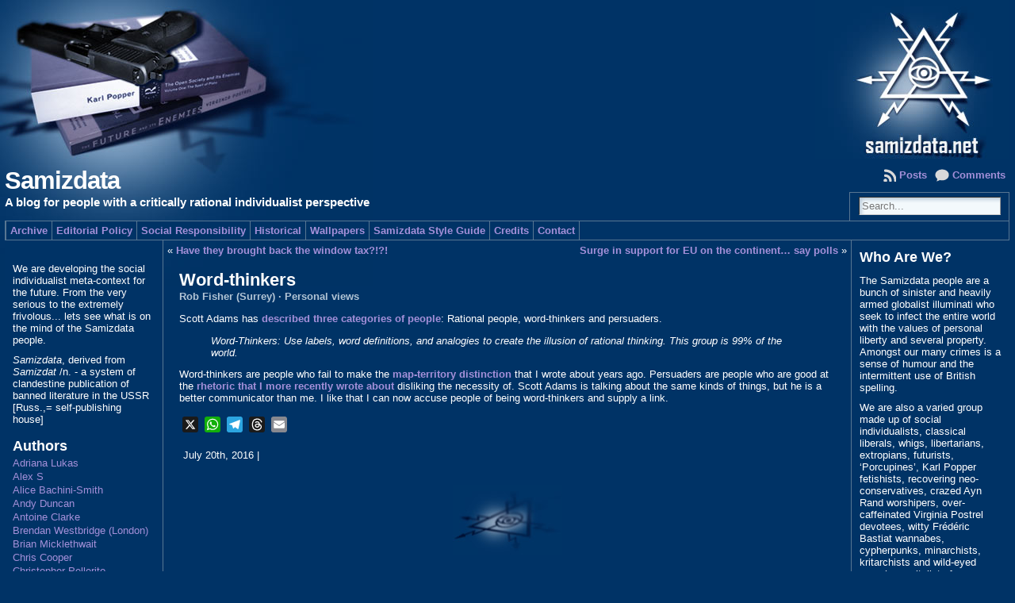

--- FILE ---
content_type: text/html; charset=UTF-8
request_url: https://www.samizdata.net/2016/07/word-thinkers/
body_size: 60411
content:
<!DOCTYPE html PUBLIC "-//W3C//DTD XHTML 1.0 Transitional//EN" "http://www.w3.org/TR/xhtml1/DTD/xhtml1-transitional.dtd">
<html xmlns="http://www.w3.org/1999/xhtml" lang="en-US">
<head>
<meta http-equiv="Content-Type" content="text/html; charset=UTF-8" />
	<title>Word-thinkers &laquo; Samizdata</title>
	<link rel="shortcut icon" href="https://www.samizdata.net/wp-content/themes/atahualpa-samizdata/images/favicon/samizdata.ico" />
<link rel="profile" href="http://gmpg.org/xfn/11" />
<link rel="pingback" href="https://www.samizdata.net/xmlrpc.php" />
<meta name='robots' content='max-image-preview:large' />
	<style>img:is([sizes="auto" i], [sizes^="auto," i]) { contain-intrinsic-size: 3000px 1500px }</style>
	<link rel='dns-prefetch' href='//static.addtoany.com' />
<link rel="alternate" type="application/rss+xml" title="Samizdata &raquo; Feed" href="https://www.samizdata.net/feed/" />
<link rel="alternate" type="application/rss+xml" title="Samizdata &raquo; Comments Feed" href="https://www.samizdata.net/comments/feed/" />
<link rel="alternate" type="application/rss+xml" title="Samizdata &raquo; Word-thinkers Comments Feed" href="https://www.samizdata.net/2016/07/word-thinkers/feed/" />
<script type="text/javascript">
/* <![CDATA[ */
window._wpemojiSettings = {"baseUrl":"https:\/\/s.w.org\/images\/core\/emoji\/15.1.0\/72x72\/","ext":".png","svgUrl":"https:\/\/s.w.org\/images\/core\/emoji\/15.1.0\/svg\/","svgExt":".svg","source":{"concatemoji":"https:\/\/www.samizdata.net\/wp-includes\/js\/wp-emoji-release.min.js?ver=6.8.1"}};
/*! This file is auto-generated */
!function(i,n){var o,s,e;function c(e){try{var t={supportTests:e,timestamp:(new Date).valueOf()};sessionStorage.setItem(o,JSON.stringify(t))}catch(e){}}function p(e,t,n){e.clearRect(0,0,e.canvas.width,e.canvas.height),e.fillText(t,0,0);var t=new Uint32Array(e.getImageData(0,0,e.canvas.width,e.canvas.height).data),r=(e.clearRect(0,0,e.canvas.width,e.canvas.height),e.fillText(n,0,0),new Uint32Array(e.getImageData(0,0,e.canvas.width,e.canvas.height).data));return t.every(function(e,t){return e===r[t]})}function u(e,t,n){switch(t){case"flag":return n(e,"\ud83c\udff3\ufe0f\u200d\u26a7\ufe0f","\ud83c\udff3\ufe0f\u200b\u26a7\ufe0f")?!1:!n(e,"\ud83c\uddfa\ud83c\uddf3","\ud83c\uddfa\u200b\ud83c\uddf3")&&!n(e,"\ud83c\udff4\udb40\udc67\udb40\udc62\udb40\udc65\udb40\udc6e\udb40\udc67\udb40\udc7f","\ud83c\udff4\u200b\udb40\udc67\u200b\udb40\udc62\u200b\udb40\udc65\u200b\udb40\udc6e\u200b\udb40\udc67\u200b\udb40\udc7f");case"emoji":return!n(e,"\ud83d\udc26\u200d\ud83d\udd25","\ud83d\udc26\u200b\ud83d\udd25")}return!1}function f(e,t,n){var r="undefined"!=typeof WorkerGlobalScope&&self instanceof WorkerGlobalScope?new OffscreenCanvas(300,150):i.createElement("canvas"),a=r.getContext("2d",{willReadFrequently:!0}),o=(a.textBaseline="top",a.font="600 32px Arial",{});return e.forEach(function(e){o[e]=t(a,e,n)}),o}function t(e){var t=i.createElement("script");t.src=e,t.defer=!0,i.head.appendChild(t)}"undefined"!=typeof Promise&&(o="wpEmojiSettingsSupports",s=["flag","emoji"],n.supports={everything:!0,everythingExceptFlag:!0},e=new Promise(function(e){i.addEventListener("DOMContentLoaded",e,{once:!0})}),new Promise(function(t){var n=function(){try{var e=JSON.parse(sessionStorage.getItem(o));if("object"==typeof e&&"number"==typeof e.timestamp&&(new Date).valueOf()<e.timestamp+604800&&"object"==typeof e.supportTests)return e.supportTests}catch(e){}return null}();if(!n){if("undefined"!=typeof Worker&&"undefined"!=typeof OffscreenCanvas&&"undefined"!=typeof URL&&URL.createObjectURL&&"undefined"!=typeof Blob)try{var e="postMessage("+f.toString()+"("+[JSON.stringify(s),u.toString(),p.toString()].join(",")+"));",r=new Blob([e],{type:"text/javascript"}),a=new Worker(URL.createObjectURL(r),{name:"wpTestEmojiSupports"});return void(a.onmessage=function(e){c(n=e.data),a.terminate(),t(n)})}catch(e){}c(n=f(s,u,p))}t(n)}).then(function(e){for(var t in e)n.supports[t]=e[t],n.supports.everything=n.supports.everything&&n.supports[t],"flag"!==t&&(n.supports.everythingExceptFlag=n.supports.everythingExceptFlag&&n.supports[t]);n.supports.everythingExceptFlag=n.supports.everythingExceptFlag&&!n.supports.flag,n.DOMReady=!1,n.readyCallback=function(){n.DOMReady=!0}}).then(function(){return e}).then(function(){var e;n.supports.everything||(n.readyCallback(),(e=n.source||{}).concatemoji?t(e.concatemoji):e.wpemoji&&e.twemoji&&(t(e.twemoji),t(e.wpemoji)))}))}((window,document),window._wpemojiSettings);
/* ]]> */
</script>
<style id='wp-emoji-styles-inline-css' type='text/css'>

	img.wp-smiley, img.emoji {
		display: inline !important;
		border: none !important;
		box-shadow: none !important;
		height: 1em !important;
		width: 1em !important;
		margin: 0 0.07em !important;
		vertical-align: -0.1em !important;
		background: none !important;
		padding: 0 !important;
	}
</style>
<link rel='stylesheet' id='wp-block-library-css' href='https://www.samizdata.net/wp-includes/css/dist/block-library/style.min.css?ver=6.8.1' type='text/css' media='all' />
<style id='classic-theme-styles-inline-css' type='text/css'>
/*! This file is auto-generated */
.wp-block-button__link{color:#fff;background-color:#32373c;border-radius:9999px;box-shadow:none;text-decoration:none;padding:calc(.667em + 2px) calc(1.333em + 2px);font-size:1.125em}.wp-block-file__button{background:#32373c;color:#fff;text-decoration:none}
</style>
<style id='global-styles-inline-css' type='text/css'>
:root{--wp--preset--aspect-ratio--square: 1;--wp--preset--aspect-ratio--4-3: 4/3;--wp--preset--aspect-ratio--3-4: 3/4;--wp--preset--aspect-ratio--3-2: 3/2;--wp--preset--aspect-ratio--2-3: 2/3;--wp--preset--aspect-ratio--16-9: 16/9;--wp--preset--aspect-ratio--9-16: 9/16;--wp--preset--color--black: #000000;--wp--preset--color--cyan-bluish-gray: #abb8c3;--wp--preset--color--white: #ffffff;--wp--preset--color--pale-pink: #f78da7;--wp--preset--color--vivid-red: #cf2e2e;--wp--preset--color--luminous-vivid-orange: #ff6900;--wp--preset--color--luminous-vivid-amber: #fcb900;--wp--preset--color--light-green-cyan: #7bdcb5;--wp--preset--color--vivid-green-cyan: #00d084;--wp--preset--color--pale-cyan-blue: #8ed1fc;--wp--preset--color--vivid-cyan-blue: #0693e3;--wp--preset--color--vivid-purple: #9b51e0;--wp--preset--gradient--vivid-cyan-blue-to-vivid-purple: linear-gradient(135deg,rgba(6,147,227,1) 0%,rgb(155,81,224) 100%);--wp--preset--gradient--light-green-cyan-to-vivid-green-cyan: linear-gradient(135deg,rgb(122,220,180) 0%,rgb(0,208,130) 100%);--wp--preset--gradient--luminous-vivid-amber-to-luminous-vivid-orange: linear-gradient(135deg,rgba(252,185,0,1) 0%,rgba(255,105,0,1) 100%);--wp--preset--gradient--luminous-vivid-orange-to-vivid-red: linear-gradient(135deg,rgba(255,105,0,1) 0%,rgb(207,46,46) 100%);--wp--preset--gradient--very-light-gray-to-cyan-bluish-gray: linear-gradient(135deg,rgb(238,238,238) 0%,rgb(169,184,195) 100%);--wp--preset--gradient--cool-to-warm-spectrum: linear-gradient(135deg,rgb(74,234,220) 0%,rgb(151,120,209) 20%,rgb(207,42,186) 40%,rgb(238,44,130) 60%,rgb(251,105,98) 80%,rgb(254,248,76) 100%);--wp--preset--gradient--blush-light-purple: linear-gradient(135deg,rgb(255,206,236) 0%,rgb(152,150,240) 100%);--wp--preset--gradient--blush-bordeaux: linear-gradient(135deg,rgb(254,205,165) 0%,rgb(254,45,45) 50%,rgb(107,0,62) 100%);--wp--preset--gradient--luminous-dusk: linear-gradient(135deg,rgb(255,203,112) 0%,rgb(199,81,192) 50%,rgb(65,88,208) 100%);--wp--preset--gradient--pale-ocean: linear-gradient(135deg,rgb(255,245,203) 0%,rgb(182,227,212) 50%,rgb(51,167,181) 100%);--wp--preset--gradient--electric-grass: linear-gradient(135deg,rgb(202,248,128) 0%,rgb(113,206,126) 100%);--wp--preset--gradient--midnight: linear-gradient(135deg,rgb(2,3,129) 0%,rgb(40,116,252) 100%);--wp--preset--font-size--small: 13px;--wp--preset--font-size--medium: 20px;--wp--preset--font-size--large: 36px;--wp--preset--font-size--x-large: 42px;--wp--preset--spacing--20: 0.44rem;--wp--preset--spacing--30: 0.67rem;--wp--preset--spacing--40: 1rem;--wp--preset--spacing--50: 1.5rem;--wp--preset--spacing--60: 2.25rem;--wp--preset--spacing--70: 3.38rem;--wp--preset--spacing--80: 5.06rem;--wp--preset--shadow--natural: 6px 6px 9px rgba(0, 0, 0, 0.2);--wp--preset--shadow--deep: 12px 12px 50px rgba(0, 0, 0, 0.4);--wp--preset--shadow--sharp: 6px 6px 0px rgba(0, 0, 0, 0.2);--wp--preset--shadow--outlined: 6px 6px 0px -3px rgba(255, 255, 255, 1), 6px 6px rgba(0, 0, 0, 1);--wp--preset--shadow--crisp: 6px 6px 0px rgba(0, 0, 0, 1);}:where(.is-layout-flex){gap: 0.5em;}:where(.is-layout-grid){gap: 0.5em;}body .is-layout-flex{display: flex;}.is-layout-flex{flex-wrap: wrap;align-items: center;}.is-layout-flex > :is(*, div){margin: 0;}body .is-layout-grid{display: grid;}.is-layout-grid > :is(*, div){margin: 0;}:where(.wp-block-columns.is-layout-flex){gap: 2em;}:where(.wp-block-columns.is-layout-grid){gap: 2em;}:where(.wp-block-post-template.is-layout-flex){gap: 1.25em;}:where(.wp-block-post-template.is-layout-grid){gap: 1.25em;}.has-black-color{color: var(--wp--preset--color--black) !important;}.has-cyan-bluish-gray-color{color: var(--wp--preset--color--cyan-bluish-gray) !important;}.has-white-color{color: var(--wp--preset--color--white) !important;}.has-pale-pink-color{color: var(--wp--preset--color--pale-pink) !important;}.has-vivid-red-color{color: var(--wp--preset--color--vivid-red) !important;}.has-luminous-vivid-orange-color{color: var(--wp--preset--color--luminous-vivid-orange) !important;}.has-luminous-vivid-amber-color{color: var(--wp--preset--color--luminous-vivid-amber) !important;}.has-light-green-cyan-color{color: var(--wp--preset--color--light-green-cyan) !important;}.has-vivid-green-cyan-color{color: var(--wp--preset--color--vivid-green-cyan) !important;}.has-pale-cyan-blue-color{color: var(--wp--preset--color--pale-cyan-blue) !important;}.has-vivid-cyan-blue-color{color: var(--wp--preset--color--vivid-cyan-blue) !important;}.has-vivid-purple-color{color: var(--wp--preset--color--vivid-purple) !important;}.has-black-background-color{background-color: var(--wp--preset--color--black) !important;}.has-cyan-bluish-gray-background-color{background-color: var(--wp--preset--color--cyan-bluish-gray) !important;}.has-white-background-color{background-color: var(--wp--preset--color--white) !important;}.has-pale-pink-background-color{background-color: var(--wp--preset--color--pale-pink) !important;}.has-vivid-red-background-color{background-color: var(--wp--preset--color--vivid-red) !important;}.has-luminous-vivid-orange-background-color{background-color: var(--wp--preset--color--luminous-vivid-orange) !important;}.has-luminous-vivid-amber-background-color{background-color: var(--wp--preset--color--luminous-vivid-amber) !important;}.has-light-green-cyan-background-color{background-color: var(--wp--preset--color--light-green-cyan) !important;}.has-vivid-green-cyan-background-color{background-color: var(--wp--preset--color--vivid-green-cyan) !important;}.has-pale-cyan-blue-background-color{background-color: var(--wp--preset--color--pale-cyan-blue) !important;}.has-vivid-cyan-blue-background-color{background-color: var(--wp--preset--color--vivid-cyan-blue) !important;}.has-vivid-purple-background-color{background-color: var(--wp--preset--color--vivid-purple) !important;}.has-black-border-color{border-color: var(--wp--preset--color--black) !important;}.has-cyan-bluish-gray-border-color{border-color: var(--wp--preset--color--cyan-bluish-gray) !important;}.has-white-border-color{border-color: var(--wp--preset--color--white) !important;}.has-pale-pink-border-color{border-color: var(--wp--preset--color--pale-pink) !important;}.has-vivid-red-border-color{border-color: var(--wp--preset--color--vivid-red) !important;}.has-luminous-vivid-orange-border-color{border-color: var(--wp--preset--color--luminous-vivid-orange) !important;}.has-luminous-vivid-amber-border-color{border-color: var(--wp--preset--color--luminous-vivid-amber) !important;}.has-light-green-cyan-border-color{border-color: var(--wp--preset--color--light-green-cyan) !important;}.has-vivid-green-cyan-border-color{border-color: var(--wp--preset--color--vivid-green-cyan) !important;}.has-pale-cyan-blue-border-color{border-color: var(--wp--preset--color--pale-cyan-blue) !important;}.has-vivid-cyan-blue-border-color{border-color: var(--wp--preset--color--vivid-cyan-blue) !important;}.has-vivid-purple-border-color{border-color: var(--wp--preset--color--vivid-purple) !important;}.has-vivid-cyan-blue-to-vivid-purple-gradient-background{background: var(--wp--preset--gradient--vivid-cyan-blue-to-vivid-purple) !important;}.has-light-green-cyan-to-vivid-green-cyan-gradient-background{background: var(--wp--preset--gradient--light-green-cyan-to-vivid-green-cyan) !important;}.has-luminous-vivid-amber-to-luminous-vivid-orange-gradient-background{background: var(--wp--preset--gradient--luminous-vivid-amber-to-luminous-vivid-orange) !important;}.has-luminous-vivid-orange-to-vivid-red-gradient-background{background: var(--wp--preset--gradient--luminous-vivid-orange-to-vivid-red) !important;}.has-very-light-gray-to-cyan-bluish-gray-gradient-background{background: var(--wp--preset--gradient--very-light-gray-to-cyan-bluish-gray) !important;}.has-cool-to-warm-spectrum-gradient-background{background: var(--wp--preset--gradient--cool-to-warm-spectrum) !important;}.has-blush-light-purple-gradient-background{background: var(--wp--preset--gradient--blush-light-purple) !important;}.has-blush-bordeaux-gradient-background{background: var(--wp--preset--gradient--blush-bordeaux) !important;}.has-luminous-dusk-gradient-background{background: var(--wp--preset--gradient--luminous-dusk) !important;}.has-pale-ocean-gradient-background{background: var(--wp--preset--gradient--pale-ocean) !important;}.has-electric-grass-gradient-background{background: var(--wp--preset--gradient--electric-grass) !important;}.has-midnight-gradient-background{background: var(--wp--preset--gradient--midnight) !important;}.has-small-font-size{font-size: var(--wp--preset--font-size--small) !important;}.has-medium-font-size{font-size: var(--wp--preset--font-size--medium) !important;}.has-large-font-size{font-size: var(--wp--preset--font-size--large) !important;}.has-x-large-font-size{font-size: var(--wp--preset--font-size--x-large) !important;}
:where(.wp-block-post-template.is-layout-flex){gap: 1.25em;}:where(.wp-block-post-template.is-layout-grid){gap: 1.25em;}
:where(.wp-block-columns.is-layout-flex){gap: 2em;}:where(.wp-block-columns.is-layout-grid){gap: 2em;}
:root :where(.wp-block-pullquote){font-size: 1.5em;line-height: 1.6;}
</style>
<link rel='stylesheet' id='widgetopts-styles-css' href='https://www.samizdata.net/wp-content/plugins/widget-options/assets/css/widget-options.css?ver=4.1.1' type='text/css' media='all' />
<style id='akismet-widget-style-inline-css' type='text/css'>

			.a-stats {
				--akismet-color-mid-green: #357b49;
				--akismet-color-white: #fff;
				--akismet-color-light-grey: #f6f7f7;

				max-width: 350px;
				width: auto;
			}

			.a-stats * {
				all: unset;
				box-sizing: border-box;
			}

			.a-stats strong {
				font-weight: 600;
			}

			.a-stats a.a-stats__link,
			.a-stats a.a-stats__link:visited,
			.a-stats a.a-stats__link:active {
				background: var(--akismet-color-mid-green);
				border: none;
				box-shadow: none;
				border-radius: 8px;
				color: var(--akismet-color-white);
				cursor: pointer;
				display: block;
				font-family: -apple-system, BlinkMacSystemFont, 'Segoe UI', 'Roboto', 'Oxygen-Sans', 'Ubuntu', 'Cantarell', 'Helvetica Neue', sans-serif;
				font-weight: 500;
				padding: 12px;
				text-align: center;
				text-decoration: none;
				transition: all 0.2s ease;
			}

			/* Extra specificity to deal with TwentyTwentyOne focus style */
			.widget .a-stats a.a-stats__link:focus {
				background: var(--akismet-color-mid-green);
				color: var(--akismet-color-white);
				text-decoration: none;
			}

			.a-stats a.a-stats__link:hover {
				filter: brightness(110%);
				box-shadow: 0 4px 12px rgba(0, 0, 0, 0.06), 0 0 2px rgba(0, 0, 0, 0.16);
			}

			.a-stats .count {
				color: var(--akismet-color-white);
				display: block;
				font-size: 1.5em;
				line-height: 1.4;
				padding: 0 13px;
				white-space: nowrap;
			}
		
</style>
<link rel='stylesheet' id='addtoany-css' href='https://www.samizdata.net/wp-content/plugins/add-to-any/addtoany.min.css?ver=1.16' type='text/css' media='all' />
<script type="text/javascript" id="addtoany-core-js-before">
/* <![CDATA[ */
window.a2a_config=window.a2a_config||{};a2a_config.callbacks=[];a2a_config.overlays=[];a2a_config.templates={};
a2a_config.callbacks.push({ready:function(){document.querySelectorAll(".a2a_s_undefined").forEach(function(emptyIcon){emptyIcon.parentElement.style.display="none";})}});
/* ]]> */
</script>
<script type="text/javascript" defer src="https://static.addtoany.com/menu/page.js" id="addtoany-core-js"></script>
<script type="text/javascript" src="https://www.samizdata.net/wp-includes/js/jquery/jquery.min.js?ver=3.7.1" id="jquery-core-js"></script>
<script type="text/javascript" src="https://www.samizdata.net/wp-includes/js/jquery/jquery-migrate.min.js?ver=3.4.1" id="jquery-migrate-js"></script>
<script type="text/javascript" defer src="https://www.samizdata.net/wp-content/plugins/add-to-any/addtoany.min.js?ver=1.1" id="addtoany-jquery-js"></script>
<script type="text/javascript" src="https://www.samizdata.net/wp-content/themes/atahualpa-samizdata/js/DD_roundies.js?ver=0.0.2a" id="ddroundies-js"></script>
<link rel="https://api.w.org/" href="https://www.samizdata.net/wp-json/" /><link rel="alternate" title="JSON" type="application/json" href="https://www.samizdata.net/wp-json/wp/v2/posts/31015" /><link rel="EditURI" type="application/rsd+xml" title="RSD" href="https://www.samizdata.net/xmlrpc.php?rsd" />
<link rel="canonical" href="https://www.samizdata.net/2016/07/word-thinkers/" />
<link rel='shortlink' href='https://www.samizdata.net/?p=31015' />
<link rel="alternate" title="oEmbed (JSON)" type="application/json+oembed" href="https://www.samizdata.net/wp-json/oembed/1.0/embed?url=https%3A%2F%2Fwww.samizdata.net%2F2016%2F07%2Fword-thinkers%2F" />
<script type="text/javascript">//<![CDATA[
  function external_links_in_new_windows_loop() {
    if (!document.links) {
      document.links = document.getElementsByTagName('a');
    }
    var change_link = false;
    var force = '';
    var ignore = '';

    for (var t=0; t<document.links.length; t++) {
      var all_links = document.links[t];
      change_link = false;
      
      if(document.links[t].hasAttribute('onClick') == false) {
        // forced if the address starts with http (or also https), but does not link to the current domain
        if(all_links.href.search(/^http/) != -1 && all_links.href.search('www.samizdata.net') == -1 && all_links.href.search(/^#/) == -1) {
          // console.log('Changed ' + all_links.href);
          change_link = true;
        }
          
        if(force != '' && all_links.href.search(force) != -1) {
          // forced
          // console.log('force ' + all_links.href);
          change_link = true;
        }
        
        if(ignore != '' && all_links.href.search(ignore) != -1) {
          // console.log('ignore ' + all_links.href);
          // ignored
          change_link = false;
        }

        if(change_link == true) {
          // console.log('Changed ' + all_links.href);
          document.links[t].setAttribute('onClick', 'javascript:window.open(\'' + all_links.href.replace(/'/g, '') + '\', \'_blank\', \'noopener\'); return false;');
          document.links[t].removeAttribute('target');
        }
      }
    }
  }
  
  // Load
  function external_links_in_new_windows_load(func)
  {  
    var oldonload = window.onload;
    if (typeof window.onload != 'function'){
      window.onload = func;
    } else {
      window.onload = function(){
        oldonload();
        func();
      }
    }
  }

  external_links_in_new_windows_load(external_links_in_new_windows_loop);
  //]]></script>


        <script type="text/javascript">
            var jQueryMigrateHelperHasSentDowngrade = false;

			window.onerror = function( msg, url, line, col, error ) {
				// Break out early, do not processing if a downgrade reqeust was already sent.
				if ( jQueryMigrateHelperHasSentDowngrade ) {
					return true;
                }

				var xhr = new XMLHttpRequest();
				var nonce = '06105a5f58';
				var jQueryFunctions = [
					'andSelf',
					'browser',
					'live',
					'boxModel',
					'support.boxModel',
					'size',
					'swap',
					'clean',
					'sub',
                ];
				var match_pattern = /\)\.(.+?) is not a function/;
                var erroredFunction = msg.match( match_pattern );

                // If there was no matching functions, do not try to downgrade.
                if ( null === erroredFunction || typeof erroredFunction !== 'object' || typeof erroredFunction[1] === "undefined" || -1 === jQueryFunctions.indexOf( erroredFunction[1] ) ) {
                    return true;
                }

                // Set that we've now attempted a downgrade request.
                jQueryMigrateHelperHasSentDowngrade = true;

				xhr.open( 'POST', 'https://www.samizdata.net/wp-admin/admin-ajax.php' );
				xhr.setRequestHeader( 'Content-Type', 'application/x-www-form-urlencoded' );
				xhr.onload = function () {
					var response,
                        reload = false;

					if ( 200 === xhr.status ) {
                        try {
                        	response = JSON.parse( xhr.response );

                        	reload = response.data.reload;
                        } catch ( e ) {
                        	reload = false;
                        }
                    }

					// Automatically reload the page if a deprecation caused an automatic downgrade, ensure visitors get the best possible experience.
					if ( reload ) {
						location.reload();
                    }
				};

				xhr.send( encodeURI( 'action=jquery-migrate-downgrade-version&_wpnonce=' + nonce ) );

				// Suppress error alerts in older browsers
				return true;
			}
        </script>

		<style data-context="foundation-flickity-css">/*! Flickity v2.0.2
http://flickity.metafizzy.co
---------------------------------------------- */.flickity-enabled{position:relative}.flickity-enabled:focus{outline:0}.flickity-viewport{overflow:hidden;position:relative;height:100%}.flickity-slider{position:absolute;width:100%;height:100%}.flickity-enabled.is-draggable{-webkit-tap-highlight-color:transparent;tap-highlight-color:transparent;-webkit-user-select:none;-moz-user-select:none;-ms-user-select:none;user-select:none}.flickity-enabled.is-draggable .flickity-viewport{cursor:move;cursor:-webkit-grab;cursor:grab}.flickity-enabled.is-draggable .flickity-viewport.is-pointer-down{cursor:-webkit-grabbing;cursor:grabbing}.flickity-prev-next-button{position:absolute;top:50%;width:44px;height:44px;border:none;border-radius:50%;background:#fff;background:hsla(0,0%,100%,.75);cursor:pointer;-webkit-transform:translateY(-50%);transform:translateY(-50%)}.flickity-prev-next-button:hover{background:#fff}.flickity-prev-next-button:focus{outline:0;box-shadow:0 0 0 5px #09f}.flickity-prev-next-button:active{opacity:.6}.flickity-prev-next-button.previous{left:10px}.flickity-prev-next-button.next{right:10px}.flickity-rtl .flickity-prev-next-button.previous{left:auto;right:10px}.flickity-rtl .flickity-prev-next-button.next{right:auto;left:10px}.flickity-prev-next-button:disabled{opacity:.3;cursor:auto}.flickity-prev-next-button svg{position:absolute;left:20%;top:20%;width:60%;height:60%}.flickity-prev-next-button .arrow{fill:#333}.flickity-page-dots{position:absolute;width:100%;bottom:-25px;padding:0;margin:0;list-style:none;text-align:center;line-height:1}.flickity-rtl .flickity-page-dots{direction:rtl}.flickity-page-dots .dot{display:inline-block;width:10px;height:10px;margin:0 8px;background:#333;border-radius:50%;opacity:.25;cursor:pointer}.flickity-page-dots .dot.is-selected{opacity:1}</style><style data-context="foundation-slideout-css">.slideout-menu{position:fixed;left:0;top:0;bottom:0;right:auto;z-index:0;width:256px;overflow-y:auto;-webkit-overflow-scrolling:touch;display:none}.slideout-menu.pushit-right{left:auto;right:0}.slideout-panel{position:relative;z-index:1;will-change:transform}.slideout-open,.slideout-open .slideout-panel,.slideout-open body{overflow:hidden}.slideout-open .slideout-menu{display:block}.pushit{display:none}</style><style type="text/css">body{text-align:center;margin:0;padding:0;background:url("/samizdata-graphics/samizdata_bkg.jpg") top left;background-repeat:no-repeat;background-color:#036;font-family:Verdana,arial,sans-serif;font-size:0.8em;color:#fff}a:link,a:visited,a:active{color:#A490D9;font-weight:bold;text-decoration:none;}a:hover{color:#CDC3EB;font-weight:bold;text-decoration:underline}ul,ol,dl,p,h1,h2,h3,h4,h5,h6{margin-top:10px;margin-bottom:10px;padding-top:0;padding-bottom:0;}ul ul,ul ol,ol ul,ol ol{margin-top:0;margin-bottom:0}code,pre{font-family:"Courier New",Courier,monospace;font-size:1em}pre{overflow:auto;word-wrap:normal;padding-bottom:1.5em;overflow-y:hidden;width:99%}abbr[title],acronym[title]{border-bottom:1px dotted}hr{display:block;height:2px;border:none;margin:0.5em auto;color:#cccccc;background-color:#cccccc}table{font-size:1em;}div.post,ul.commentlist li,ol.commentlist li{word-wrap:break-word;}pre,.wp_syntax{word-wrap:normal;}div#wrapper{text-align:center;margin-left:auto;margin-right:auto;display:block;width:99%}div#container{padding:0;width:auto;margin-left:auto;margin-right:auto;text-align:left;display:block}table#layout{font-size:100%;width:100%;table-layout:fixed}.colone{width:200px}.colone-inner{width:200px}.coltwo{width:100% }.colthree-inner{width:200px}.colthree{width:200px}td#header{width:auto;padding:0}table#logoarea,table#logoarea tr,table#logoarea td{margin:0;padding:0;background:none;border:0}table#logoarea{width:100%;border-spacing:0px}img.logo{display:block;margin:0 0 0 0}td.logoarea-logo{width:1%}h1.blogtitle,h2.blogtitle{ display:block;margin:0;padding:0 0 3px 0;letter-spacing:-1px;line-height:1.0em;font-family:tahoma,arial,sans-serif;font-size:240%;font-smooth:always}h1.blogtitle a:link,h1.blogtitle a:visited,h1.blogtitle a:active,h2.blogtitle a:link,h2.blogtitle a:visited,h2.blogtitle a:active{ text-decoration:none;color:#FFFFFF;font-weight:bold;font-smooth:always}h1.blogtitle a:hover,h2.blogtitle a:hover{ text-decoration:none;color:#FFFFFF;font-weight:bold}p.tagline{margin:0;padding:0;font-size:1.2em;font-weight:bold;color:#fff}td.feed-icons{white-space:nowrap;}div.rss-box{height:1%;display:block;padding:10px 0 10px 10px;margin:0;width:280px}a.comments-icon{height:22px;line-height:22px;margin:0 5px 0 5px;padding-left:22px;display:block;text-decoration:none;float:right;white-space:nowrap}a.comments-icon:link,a.comments-icon:active,a.comments-icon:visited{background:transparent url(https://www.samizdata.net/wp-content/themes/atahualpa-samizdata/images/comment-gray.png) no-repeat scroll center left}a.comments-icon:hover{background:transparent url(https://www.samizdata.net/wp-content/themes/atahualpa-samizdata/images/comment.png) no-repeat scroll center left}a.posts-icon{height:22px;line-height:22px;margin:0 5px 0 0;padding-left:20px;display:block;text-decoration:none;float:right;white-space:nowrap}a.posts-icon:link,a.posts-icon:active,a.posts-icon:visited{background:transparent url(https://www.samizdata.net/wp-content/themes/atahualpa-samizdata/images/rss-gray.png) no-repeat scroll center left}a.posts-icon:hover{background:transparent url(https://www.samizdata.net/wp-content/themes/atahualpa-samizdata/images/rss.png) no-repeat scroll center left}a.email-icon{height:22px;line-height:22px;margin:0 5px 0 5px;padding-left:24px;display:block;text-decoration:none;float:right;white-space:nowrap}a.email-icon:link,a.email-icon:active,a.email-icon:visited{background:transparent url(https://www.samizdata.net/wp-content/themes/atahualpa-samizdata/images/email-gray.png) no-repeat scroll center left}a.email-icon:hover{background:transparent url(https://www.samizdata.net/wp-content/themes/atahualpa-samizdata/images/email.png) no-repeat scroll center left}td.search-box{height:1%}div.searchbox{height:35px;border:1px solid #587692;border-bottom:0;width:200px;margin:0;padding:0}div.searchbox-form{margin:5px 10px 5px 10px}div.horbar1,div.horbar2{font-size:1px;clear:both;display:block;position:relative;padding:0;margin:0;width:100%;}div.horbar1{height:1px;background:#587692}div.horbar2{height:1px;background:#587692}div.header-image-container{position:relative;margin:0;padding:0;height:200px;}div.clickable{position:absolute;top:0;left:0;z-index:3;margin:0;padding:0;width:100%;height:200px;}a.divclick:link,a.divclick:visited,a.divclick:active,a.divclick:hover{width:100%;height:100%;display:block;text-decoration:none}td#left{vertical-align:top;border-right:solid 1px #587692;padding:18px 10px 10px 10px;background:#036}td#left-inner{vertical-align:top;border-right:solid 1px #587692;padding:10px 10px 10px 10px;background:#036}td#right{vertical-align:top;border-left:solid 1px #587692;padding:10px 10px 10px 10px;background:#036}td#right-inner{vertical-align:top;border-left:solid 1px #587692;padding:10px 10px 10px 10px;background:#036}td#middle{vertical-align:top;width:100%;padding:5px 5px}td#footer{width:auto;background-color:#036;text-align:center;color:#fff;font-size:95%;border-top:solid 1px #587692;padding:10px}td#footer a:link,td#footer a:visited,td#footer a:active{text-decoration:none;color:#a490d9;font-weight:bold}td#footer a:hover{text-decoration:none;color:#cdc3eb;font-weight:bold}div.widget{display:block;width:auto;margin:0 0 15px 0}div.widget-title{display:block;width:auto}div.widget-title h3,td#left h3.tw-widgettitle,td#right h3.tw-widgettitle,td#left ul.tw-nav-list,td#right ul.tw-nav-list{padding:0;margin:0;font-weight:bold}div.widget ul,div.textwidget{display:block;width:auto}div.widget select{width:98%;margin-top:5px;}div.widget ul{list-style-type:none;margin:0;padding:0;width:auto}div.widget ul li{display:block;margin:2px 0 2px 0px;padding:0 0 0 0px;border-left:solid 0px #A490D9}div.widget ul li:hover,div.widget ul li.sfhover{display:block;width:auto;border-left:solid 0px #CDC3EB;}div.widget ul li ul li{margin:2px 0 2px 5px;padding:0 0 0 2px;border-left:solid 0px #A490D9;}div.widget ul li ul li:hover,div.widget ul li ul li.sfhover{border-left:solid 0px #CDC3EB;}div.widget ul li ul li ul li{margin:2px 0 2px 5px;padding:0 0 0 2px;border-left:solid 0px #A490D9;}div.widget ul li ul li ul li:hover,div.widget ul li ul li ul li.sfhover{border-left:solid 0px #CDC3EB;}div.widget a:link,div.widget a:visited,div.widget a:active,div.widget td a:link,div.widget td a:visited,div.widget td a:active,div.widget ul li a:link,div.widget ul li a:visited,div.widget ul li a:active{text-decoration:none;font-weight:normal;color:#A490D9;font-weight:normal;}div.widget ul li ul li a:link,div.widget ul li ul li a:visited,div.widget ul li ul li a:active{color:#A490D9;font-weight:normal;}div.widget ul li ul li ul li a:link,div.widget ul li ul li ul li a:visited,div.widget ul li ul li ul li a:active{color:#A490D9;font-weight:normal;}div.widget a:hover,div.widget ul li a:hover{color:#CDC3EB;}div.widget ul li ul li a:hover{color:#CDC3EB;}div.widget ul li ul li ul li a:hover{color:#CDC3EB;}div.widget ul li a:link,div.widget ul li a:visited,div.widget ul li a:active,div.widget ul li a:hover{display:inline}* html div.widget ul li a:link,* html div.widget ul li a:visited,* html div.widget ul li a:active,* html div.widget ul li a:hover{height:1%; } div.widget_nav_menu ul li,div.widget_pages ul li,div.widget_categories ul li{border-left:0 !important;padding:0 !important}div.widget_nav_menu ul li a:link,div.widget_nav_menu ul li a:visited,div.widget_nav_menu ul li a:active,div.widget_pages ul li a:link,div.widget_pages ul li a:visited,div.widget_pages ul li a:active,div.widget_categories ul li a:link,div.widget_categories ul li a:visited,div.widget_categories ul li a:active{padding:0 0 0 0px;border-left:solid 0px #A490D9}div.widget_nav_menu ul li a:hover,div.widget_pages ul li a:hover,div.widget_categories ul li a:hover{border-left:solid 0px #CDC3EB;}div.widget_nav_menu ul li ul li a:link,div.widget_nav_menu ul li ul li a:visited,div.widget_nav_menu ul li ul li a:active,div.widget_pages ul li ul li a:link,div.widget_pages ul li ul li a:visited,div.widget_pages ul li ul li a:active,div.widget_categories ul li ul li a:link,div.widget_categories ul li ul li a:visited,div.widget_categories ul li ul li a:active{padding:0 0 0 2px;border-left:solid 0px #A490D9}div.widget_nav_menu ul li ul li a:hover,div.widget_pages ul li ul li a:hover,div.widget_categories ul li ul li a:hover{border-left:solid 0px #CDC3EB;}div.widget_nav_menu ul li ul li ul li a:link,div.widget_nav_menu ul li ul li ul li a:visited,div.widget_nav_menu ul li ul li ul li a:active,div.widget_pages ul li ul li ul li a:link,div.widget_pages ul li ul li ul li a:visited,div.widget_pages ul li ul li ul li a:active,div.widget_categories ul li ul li ul li a:link,div.widget_categories ul li ul li ul li a:visited,div.widget_categories ul li ul li ul li a:active{padding:0 0 0 2px;border-left:solid 0px #A490D9}div.widget_nav_menu ul li ul li ul li a:hover,div.widget_pages ul li ul li ul li a:hover,div.widget_categories ul li ul li ul li a:hover{border-left:solid 0px #CDC3EB;}div.widget_nav_menu ul li a:link,div.widget_nav_menu ul li a:active,div.widget_nav_menu ul li a:visited,div.widget_nav_menu ul li a:hover,div.widget_pages ul li a:link,div.widget_pages ul li a:active,div.widget_pages ul li a:visited,div.widget_pages ul li a:hover{display:block !important}div.widget_categories ul li a:link,div.widget_categories ul li a:active,div.widget_categories ul li a:visited,div.widget_categories ul li a:hover{display:inline !important}table.subscribe{width:100%}table.subscribe td.email-text{padding:0 0 5px 0;vertical-align:top}table.subscribe td.email-field{padding:0;width:100%}table.subscribe td.email-button{padding:0 0 0 5px}table.subscribe td.post-text{padding:7px 0 0 0;vertical-align:top}table.subscribe td.comment-text{padding:7px 0 0 0;vertical-align:top}div.post,div.page{display:block;margin:5px 5px 10px 5px;padding:10px 10px}div.sticky{margin:5px 5px 10px 5px;padding:10px 10px}div.post-kicker{}div.post-kicker a:link,div.post-kicker a:visited,div.post-kicker a:active{color:#fff;text-decoration:none;text-transform:uppercase}div.post-kicker a:hover{color:#cdc3eb}div.post-headline{}div.post-headline h1,div.post-headline h2{ margin:0; padding:0}div.post-headline h2 a:link,div.post-headline h2 a:visited,div.post-headline h2 a:active,div.post-headline h1 a:link,div.post-headline h1 a:visited,div.post-headline h1 a:active{color:#a490d9;text-decoration:none}div.post-headline h2 a:hover,div.post-headline h1 a:hover{color:#cdc3eb;text-decoration:none}div.post-byline{color:#b2c4d5;font-weight:bold}div.post-byline a:link,div.post-byline a:visited,div.post-byline a:active{font-weight:bold;color:#b2c4d5}div.post-byline a:hover{font-weight:bold;color:#a490d9}div.post-bodycopy{}div.post-bodycopy p{margin:1em 0;padding:0;display:block}div.post-pagination{}div.post-footer{clear:both;display:block;padding:5px 5px 15px 5px;background:#036;color:#fff}div.post-footer a:link,div.post-footer a:visited,div.post-footer a:active{color:#a490d9;font-weight:normal;text-decoration:none}div.post-footer a:hover{color:#cdc3eb;font-weight:normal;text-decoration:underline}div.post-kicker img,div.post-byline img,div.post-footer img{border:0;padding:0;margin:0 0 -1px 0;background:none}span.post-ratings{display:inline-block;width:auto;white-space:nowrap}div.navigation-top{padding:0 0 2px 0}div.navigation-middle{}div.navigation-bottom{padding:0 0 5px 0}div.navigation-comments-above{margin:0 0 10px 0;padding:5px 0 5px 0}div.navigation-comments-below{margin:0 0 10px 0;padding:5px 0 5px 0}div.older{float:left;width:48%;text-align:left;margin:0;padding:0}div.newer{float:right;width:48%;text-align:right;margin:0;padding:0;}div.older-home{float:left;width:44%;text-align:left;margin:0;padding:0}div.newer-home{float:right;width:44%;text-align:right;margin:0;padding:0;}div.home{float:left;width:8%;text-align:center;margin:0;padding:0}form,.feedburner-email-form{margin:0;padding:0;}fieldset{border:1px solid #cccccc;width:auto;padding:0.35em 0.625em 0.75em;display:block;}legend{color:#000000;background:#f4f4f4;border:1px solid #cccccc;padding:2px 6px;margin-bottom:15px;}form p{margin:5px 0 0 0;padding:0;}div.xhtml-tags p{margin:0}label{margin-right:0.5em;font-family:arial;cursor:pointer;}input.text,input.textbox,input.password,input.file,input.TextField,textarea{padding:3px;color:#000000;border-top:solid 1px #333333;border-left:solid 1px #333333;border-right:solid 1px #999999;border-bottom:solid 1px #cccccc;background:url(https://www.samizdata.net/wp-content/themes/atahualpa-samizdata/images/inputbackgr-blue.gif) top left no-repeat}textarea{width:96%;}input.inputblur{color:#777777;width:95%}input.inputfocus{color:#000000;width:95%}input.highlight,textarea.highlight{background:#e8eff7;border-color:#37699f}.button,.Button,input[type=submit]{padding:0 2px;height:24px;line-height:16px;background-color:#777777;color:#ffffff;border:solid 2px #555555;font-weight:bold}input.buttonhover{padding:0 2px;cursor:pointer;background-color:#6b9c6b;color:#ffffff;border:solid 2px #496d49}form#commentform input#submit{ padding:0 .25em; overflow:visible}form#commentform input#submit[class]{width:auto}form#commentform input#submit{padding:4px 10px 4px 10px;font-size:1.2em;line-height:1.5em;height:36px}table.searchform{width:100%}table.searchform td.searchfield{padding:0;width:100%}table.searchform td.searchbutton{padding:0 0 0 5px}table.searchform td.searchbutton input{padding:0 0 0 5px}blockquote{height:1%;display:block;clear:both;font-style:italic}blockquote blockquote{height:1%;display:block;clear:both;font-style:italic}div.post table{border-collapse:collapse;margin:10px 0}div.post table caption{width:auto;margin:0 auto;background:#eeeeee;border:#999999;padding:4px 8px;color:#666666}div.post table th{background:#888888;color:#ffffff;font-weight:bold;font-size:90%;padding:4px 8px;border:solid 1px #ffffff;text-align:left}div.post table td{padding:4px 8px;background-color:#ffffff;border-bottom:1px solid #dddddd;text-align:left}div.post table tfoot td{}div.post table tr.alt td{background:#f4f4f4}div.post table tr.over td{background:#e2e2e2}#calendar_wrap{padding:0;border:none}table#wp-calendar{width:100%;font-size:90%;border-collapse:collapse;background-color:#ffffff;margin:0 auto}table#wp-calendar caption{width:auto;background:#eeeeee;border:none;;padding:3px;margin:0 auto;font-size:1em}table#wp-calendar th{border:solid 1px #eeeeee;background-color:#999999;color:#ffffff;font-weight:bold;padding:2px;text-align:center}table#wp-calendar td{padding:0;line-height:18px;background-color:#ffffff;border:1px solid #dddddd;text-align:center}table#wp-calendar tfoot td{border:solid 1px #eeeeee;background-color:#eeeeee}table#wp-calendar td a{display:block;background-color:#eeeeee;width:100%;height:100%;padding:0}div#respond{margin:25px 0;padding:25px;background:#002b56;-moz-border-radius:8px;-khtml-border-radius:8px;-webkit-border-radius:8px;border-radius:8px}p.thesetags{margin:10px 0}h3.reply,h3#reply-title{margin:0;padding:0 0 10px 0}ol.commentlist{margin:15px 0 25px 0;list-style-type:none;padding:0;display:block;border-top:solid 1px #587692}ol.commentlist li{padding:15px 10px;display:block;height:1%;margin:0;background-color:#003366;border-bottom:solid 1px #587692}ol.commentlist li.alt{display:block;height:1%;background-color:#002B56;border-bottom:solid 1px #587692}ol.commentlist li.authorcomment{display:block;height:1%;background-color:#B2C4D5}ol.commentlist span.authorname{font-weight:bold;font-size:110%}ol.commentlist span.commentdate{color:#666666;font-size:90%;margin-bottom:5px;display:block}ol.commentlist span.editcomment{display:block}ol.commentlist li p{margin:2px 0 5px 0}div.comment-number{float:right;font-size:2em;line-height:2em;font-family:georgia,serif;font-weight:bold;color:#ddd;margin:-10px 0 0 0;position:relative;height:1%}div.comment-number a:link,div.comment-number a:visited,div.comment-number a:active{color:#ccc}textarea#comment{width:98%;margin:10px 0;display:block}ul.commentlist{margin:15px 0 15px 0;list-style-type:none;padding:0;display:block;border-top:solid 1px #587692}ul.commentlist ul{margin:0;border:none;list-style-type:none;padding:0}ul.commentlist li{padding:0; margin:0;display:block;clear:both;height:1%;}ul.commentlist ul.children li{ margin-left:30px}ul.commentlist div.comment-container{padding:10px;margin:0}ul.children div.comment-container{background-color:transparent;border-style:none none none solid;border-width:1px;border-left-color:#587692;padding:10px;margin:0 10px 8px 0}ul.children div.bypostauthor{}ul.commentlist li.thread-even{background-color:#003366;border-bottom:solid 1px #587692}ul.commentlist li.thread-odd{background-color:#002B56;border-bottom:solid 1px #587692}ul.commentlist span.authorname{font-size:110%}div.comment-meta a:link,div.comment-meta a:visited,div.comment-meta a:active,div.comment-meta a:hover{font-weight:normal}div#cancel-comment-reply{margin:-5px 0 10px 0}div.comment-number{float:right;font-size:2em;line-height:2em;font-family:georgia,serif;font-weight:bold;color:#ddd;margin:-10px 0 0 0;position:relative;height:1%}div.comment-number a:link,div.comment-number a:visited,div.comment-number a:active{color:#ccc}.page-numbers{padding:2px 6px;border:solid 1px #000000;border-radius:6px}span.current{background:#ddd}a.prev,a.next{border:none}a.page-numbers:link,a.page-numbers:visited,a.page-numbers:active{text-decoration:none;color:#A490D9;border-color:#A490D9}a.page-numbers:hover{text-decoration:none;color:#CDC3EB;border-color:#CDC3EB}div.xhtml-tags{display:none}abbr em{border:none !important;border-top:dashed 1px #aaa !important;display:inline-block !important;background:url(https://www.samizdata.net/wp-content/themes/atahualpa-samizdata/images/commentluv.gif) 0% 90% no-repeat;margin-top:8px;padding:5px 5px 2px 20px !important;font-style:normal}p.subscribe-to-comments{margin-bottom:10px}div#gsHeader{display:none;}div.g2_column{margin:0 !important;width:100% !important;font-size:1.2em}div#gsNavBar{border-top-width:0 !important}p.giDescription{font-size:1.2em;line-height:1 !important}p.giTitle{margin:0.3em 0 !important;font-size:1em;font-weight:normal;color:#666}div#wp-email img{border:0;padding:0}div#wp-email input,div#wp-email textarea{margin-top:5px;margin-bottom:2px}div#wp-email p{margin-bottom:10px}input#wp-email-submit{ padding:0; font-size:30px; height:50px; line-height:50px; overflow:visible;}img.WP-EmailIcon{ vertical-align:text-bottom !important}.tw-accordion .tw-widgettitle,.tw-accordion .tw-widgettitle:hover,.tw-accordion .tw-hovered,.tw-accordion .selected,.tw-accordion .selected:hover{ background:transparent !important; background-image:none !important}.tw-accordion .tw-widgettitle span{ padding-left:0 !important}.tw-accordion h3.tw-widgettitle{border-bottom:solid 1px #ccc}.tw-accordion h3.selected{border-bottom:none}td#left .without_title,td#right .without_title{ margin-top:0;margin-bottom:0}ul.tw-nav-list{border-bottom:solid 1px #999;display:block;margin-bottom:5px !important}td#left ul.tw-nav-list li,td#right ul.tw-nav-list li{padding:0 0 1px 0;margin:0 0 -1px 5px; border:solid 1px #ccc;border-bottom:none;border-radius:5px;border-bottom-right-radius:0;border-bottom-left-radius:0;background:#eee}td#left ul.tw-nav-list li.ui-tabs-selected,td#right ul.tw-nav-list li.ui-tabs-selected{ background:none;border:solid 1px #999;border-bottom:solid 1px #fff !important}ul.tw-nav-list li a:link,ul.tw-nav-list li a:visited,ul.tw-nav-list li a:active,ul.tw-nav-list li a:hover{padding:0 8px !important;background:none;border-left:none !important;outline:none}td#left ul.tw-nav-list li.ui-tabs-selected a,td#left li.ui-tabs-selected a:hover,td#right ul.tw-nav-list li.ui-tabs-selected a,td#right li.ui-tabs-selected a:hover{ color:#000000; text-decoration:none;font-weight:bold;background:none !important;outline:none}td#left .ui-tabs-panel,td#right .ui-tabs-panel{ margin:0; padding:0}img{border:0}#dbem-location-map img{ background:none !important}.post img{border:solid 1px #587692}.post img.size-full{max-width:96%;width:auto;margin:5px 0 5px 0}div.post img[class~=size-full]{height:auto;}.post img.alignleft{float:left;margin:10px 10px 5px 0;}.post img.alignright{float:right;margin:10px 0 5px 10px;}.post img.aligncenter{display:block;margin:10px auto}.aligncenter,div.aligncenter{ display:block; margin-left:auto; margin-right:auto}.alignleft,div.alignleft{float:left;margin:10px 10px 5px 0}.alignright,div.alignright{ float:right; margin:10px 0 5px 10px}div.archives-page img{border:0;padding:0;background:none;margin-bottom:0;vertical-align:-10%}.wp-caption{max-width:96%;width:auto 100%;height:auto;display:block}* html .wp-caption{height:100%;}.wp-caption img{ margin:0 !important; padding:0 !important; border:0 none !important}.wp-caption p.wp-caption-text{font-size:0.8em;line-height:13px;padding:2px 4px 5px;margin:0;color:#666666}img.wp-post-image{float:left;border:0;padding:0;background:none;margin:0 10px 5px 0}img.wp-smiley{ float:none;border:none !important;margin:0 1px -1px 1px;padding:0 !important;background:none !important}img.avatar{float:left;display:block;margin:0 8px 1px 0;padding:3px;border:solid 1px #ddd;background-color:#f3f3f3;-moz-border-radius:3px;-khtml-border-radius:3px;-webkit-border-radius:3px;border-radius:3px}#comment_quicktags{text-align:left;padding:10px 0 2px 0;display:block}#comment_quicktags input.ed_button{background:#f4f4f4;border:2px solid #cccccc;color:#444444;margin:2px 4px 2px 0;width:auto;padding:0 4px;height:24px;line-height:16px}#comment_quicktags input.ed_button_hover{background:#dddddd;border:2px solid #666666;color:#000000;margin:2px 4px 2px 0;width:auto;padding:0 4px;height:24px;line-height:16px;cursor:pointer}#comment_quicktags #ed_strong{font-weight:bold}#comment_quicktags #ed_em{font-style:italic}@media print{body{background:white;color:black;margin:0;font-size:10pt !important;font-family:arial,sans-serif;}div.post-footer{line-height:normal !important;color:#555 !important;font-size:9pt !important}a:link,a:visited,a:active,a:hover{text-decoration:underline !important;color:#000}h2{color:#000;font-size:14pt !important;font-weight:normal !important}h3{color:#000;font-size:12pt !important;}#header,#footer,.colone,.colone-inner,.colthree-inner,.colthree,.navigation,.navigation-top,.navigation-middle,.navigation-bottom,.wp-pagenavi-navigation,#comment,#respond,.remove-for-print{display:none}td#left,td#right,td#left-inner,td#right-inner{width:0;display:none}td#middle{width:100% !important;display:block}*:lang(en) td#left{ display:none}*:lang(en) td#right{ display:none}*:lang(en) td#left-inner{ display:none}*:lang(en) td#right-inner{ display:none}td#left:empty{ display:none}td#right:empty{ display:none}td#left-inner:empty{ display:none}td#right-inner:empty{ display:none}}ul.rMenu,ul.rMenu ul,ul.rMenu li,ul.rMenu a{display:block;margin:0;padding:0}ul.rMenu,ul.rMenu li,ul.rMenu ul{list-style:none}ul.rMenu ul{display:none}ul.rMenu li{position:relative;z-index:1}ul.rMenu li:hover{z-index:999}ul.rMenu li:hover > ul{display:block;position:absolute}ul.rMenu li:hover{background-position:0 0} ul.rMenu-hor li{float:left;width:auto}ul.rMenu-hRight li{float:right}ul.sub-menu li,ul.rMenu-ver li{float:none}div#menu1 ul.sub-menu,div#menu1 ul.sub-menu ul,div#menu1 ul.rMenu-ver,div#menu1 ul.rMenu-ver ul{width:12em}div#menu2 ul.sub-menu,div#menu2 ul.sub-menu ul,div#menu2 ul.rMenu-ver,div#menu2 ul.rMenu-ver ul{width:11em}ul.rMenu-wide{width:100%}ul.rMenu-vRight{float:right}ul.rMenu-lFloat{float:left}ul.rMenu-noFloat{float:none}div.rMenu-center ul.rMenu{float:left;position:relative;left:50%}div.rMenu-center ul.rMenu li{position:relative;left:-50%}div.rMenu-center ul.rMenu li li{left:auto}ul.rMenu-hor ul{top:auto;right:auto;left:auto;margin-top:-1px}ul.rMenu-hor ul ul{margin-top:0;margin-left:0px}ul.sub-menu ul,ul.rMenu-ver ul{left:100%;right:auto;top:auto;top:0}ul.rMenu-vRight ul,ul.rMenu-hRight ul.sub-menu ul,ul.rMenu-hRight ul.rMenu-ver ul{left:-100%;right:auto;top:auto}ul.rMenu-hRight ul{left:auto;right:0;top:auto;margin-top:-1px}div#menu1 ul.rMenu{background:#003366;border:solid 1px #587692}div#menu2 ul.rMenu{background:#003366;border:solid 1px #000000}div#menu1 ul.rMenu li a{border:solid 1px #587692}div#menu2 ul.rMenu li a{border:solid 1px #000000}ul.rMenu-hor li{margin-bottom:-1px;margin-top:-1px;margin-left:-1px}ul#rmenu li{}ul#rmenu li ul li{}ul.rMenu-hor{padding-left:1px }ul.sub-menu li,ul.rMenu-ver li{margin-left:0;margin-top:-1px; }div#menu1 ul.sub-menu,div#menu1 ul.rMenu-ver{border-top:solid 1px #587692}div#menu2 ul.sub-menu,div#menu2 ul.rMenu-ver{border-top:solid 1px #000000}div#menu1 ul.rMenu li a{padding:4px 5px}div#menu2 ul.rMenu li a{padding:4px 5px}div#menu1 ul.rMenu li a:link,div#menu1 ul.rMenu li a:hover,div#menu1 ul.rMenu li a:visited,div#menu1 ul.rMenu li a:active{text-decoration:none;margin:0;color:#A490D9;text-transform:capitalize;font:12px;}div#menu2 ul.rMenu li a:link,div#menu2 ul.rMenu li a:hover,div#menu2 ul.rMenu li a:visited,div#menu2 ul.rMenu li a:active{text-decoration:none;margin:0;color:#A490D9;text-transform:uppercase;font:11px Arial,Verdana,sans-serif;}div#menu1 ul.rMenu li{background-color:#003366}div#menu2 ul.rMenu li{background-color:#003366}div#menu1 ul.rMenu li:hover,div#menu1 ul.rMenu li.sfhover{background:#003366}div#menu2 ul.rMenu li:hover,div#menu2 ul.rMenu li.sfhover{background:#003366}div#menu1 ul.rMenu li.current-menu-item > a:link,div#menu1 ul.rMenu li.current-menu-item > a:active,div#menu1 ul.rMenu li.current-menu-item > a:hover,div#menu1 ul.rMenu li.current-menu-item > a:visited,div#menu1 ul.rMenu li.current_page_item > a:link,div#menu1 ul.rMenu li.current_page_item > a:active,div#menu1 ul.rMenu li.current_page_item > a:hover,div#menu1 ul.rMenu li.current_page_item > a:visited{background-color:#003366;color:#CDC3EB}div#menu1 ul.rMenu li.current-menu-item a:link,div#menu1 ul.rMenu li.current-menu-item a:active,div#menu1 ul.rMenu li.current-menu-item a:hover,div#menu1 ul.rMenu li.current-menu-item a:visited,div#menu1 ul.rMenu li.current_page_item a:link,div#menu1 ul.rMenu li.current_page_item a:active,div#menu1 ul.rMenu li.current_page_item a:hover,div#menu1 ul.rMenu li.current_page_item a:visited,div#menu1 ul.rMenu li a:hover{background-color:#003366;color:#CDC3EB}div#menu2 ul.rMenu li.current-menu-item > a:link,div#menu2 ul.rMenu li.current-menu-item > a:active,div#menu2 ul.rMenu li.current-menu-item > a:hover,div#menu2 ul.rMenu li.current-menu-item > a:visited,div#menu2 ul.rMenu li.current-cat > a:link,div#menu2 ul.rMenu li.current-cat > a:active,div#menu2 ul.rMenu li.current-cat > a:hover,div#menu2 ul.rMenu li.current-cat > a:visited{background-color:#003366;color:#CDC3EB}div#menu2 ul.rMenu li.current-menu-item a:link,div#menu2 ul.rMenu li.current-menu-item a:active,div#menu2 ul.rMenu li.current-menu-item a:hover,div#menu2 ul.rMenu li.current-menu-item a:visited,div#menu2 ul.rMenu li.current-cat a:link,div#menu2 ul.rMenu li.current-cat a:active,div#menu2 ul.rMenu li.current-cat a:hover,div#menu2 ul.rMenu li.current-cat a:visited,div#menu2 ul.rMenu li a:hover{background-color:#003366;color:#CDC3EB}div#menu1 ul.rMenu li.rMenu-expand a,div#menu1 ul.rMenu li.rMenu-expand li.rMenu-expand a,div#menu1 ul.rMenu li.rMenu-expand li.rMenu-expand li.rMenu-expand a,div#menu1 ul.rMenu li.rMenu-expand li.rMenu-expand li.rMenu-expand li.rMenu-expand a,div#menu1 ul.rMenu li.rMenu-expand li.rMenu-expand li.rMenu-expand li.rMenu-expand li.rMenu-expand a,div#menu1 ul.rMenu li.rMenu-expand li.rMenu-expand li.rMenu-expand li.rMenu-expand li.rMenu-expand li.rMenu-expand a,div#menu1 ul.rMenu li.rMenu-expand li.rMenu-expand li.rMenu-expand li.rMenu-expand li.rMenu-expand li.rMenu-expand li.rMenu-expand a,div#menu1 ul.rMenu li.rMenu-expand li.rMenu-expand li.rMenu-expand li.rMenu-expand li.rMenu-expand li.rMenu-expand li.rMenu-expand li.rMenu-expand a,div#menu1 ul.rMenu li.rMenu-expand li.rMenu-expand li.rMenu-expand li.rMenu-expand li.rMenu-expand li.rMenu-expand li.rMenu-expand li.rMenu-expand li.rMenu-expand a,div#menu1 ul.rMenu li.rMenu-expand li.rMenu-expand li.rMenu-expand li.rMenu-expand li.rMenu-expand li.rMenu-expand li.rMenu-expand li.rMenu-expand li.rMenu-expand li.rMenu-expand a{padding-right:15px;padding-left:5px;background-repeat:no-repeat;background-position:100% 50%;background-image:url(https://www.samizdata.net/wp-content/themes/atahualpa-samizdata/images/expand-right-white.gif)}div#menu2 ul.rMenu li.rMenu-expand a,div#menu2 ul.rMenu li.rMenu-expand li.rMenu-expand a,div#menu2 ul.rMenu li.rMenu-expand li.rMenu-expand li.rMenu-expand a,div#menu2 ul.rMenu li.rMenu-expand li.rMenu-expand li.rMenu-expand li.rMenu-expand a,div#menu2 ul.rMenu li.rMenu-expand li.rMenu-expand li.rMenu-expand li.rMenu-expand li.rMenu-expand a,div#menu2 ul.rMenu li.rMenu-expand li.rMenu-expand li.rMenu-expand li.rMenu-expand li.rMenu-expand li.rMenu-expand a,div#menu2 ul.rMenu li.rMenu-expand li.rMenu-expand li.rMenu-expand li.rMenu-expand li.rMenu-expand li.rMenu-expand li.rMenu-expand a,div#menu2 ul.rMenu li.rMenu-expand li.rMenu-expand li.rMenu-expand li.rMenu-expand li.rMenu-expand li.rMenu-expand li.rMenu-expand li.rMenu-expand a,div#menu2 ul.rMenu li.rMenu-expand li.rMenu-expand li.rMenu-expand li.rMenu-expand li.rMenu-expand li.rMenu-expand li.rMenu-expand li.rMenu-expand li.rMenu-expand a,div#menu2 ul.rMenu li.rMenu-expand li.rMenu-expand li.rMenu-expand li.rMenu-expand li.rMenu-expand li.rMenu-expand li.rMenu-expand li.rMenu-expand li.rMenu-expand li.rMenu-expand a{padding-right:15px;padding-left:5px;background-repeat:no-repeat;background-position:100% 50%;background-image:url(https://www.samizdata.net/wp-content/themes/atahualpa-samizdata/images/expand-right-white.gif)}ul.rMenu-vRight li.rMenu-expand a,ul.rMenu-vRight li.rMenu-expand li.rMenu-expand a,ul.rMenu-vRight li.rMenu-expand li.rMenu-expand li.rMenu-expand a,ul.rMenu-vRight li.rMenu-expand li.rMenu-expand li.rMenu-expand li.rMenu-expand a,ul.rMenu-vRight li.rMenu-expand li.rMenu-expand li.rMenu-expand li.rMenu-expand li.rMenu-expand a,ul.rMenu-vRight li.rMenu-expand li.rMenu-expand li.rMenu-expand li.rMenu-expand li.rMenu-expand li.rMenu-expand a,ul.rMenu-vRight li.rMenu-expand li.rMenu-expand li.rMenu-expand li.rMenu-expand li.rMenu-expand li.rMenu-expand li.rMenu-expand a,ul.rMenu-vRight li.rMenu-expand li.rMenu-expand li.rMenu-expand li.rMenu-expand li.rMenu-expand li.rMenu-expand li.rMenu-expand li.rMenu-expand a,ul.rMenu-vRight li.rMenu-expand li.rMenu-expand li.rMenu-expand li.rMenu-expand li.rMenu-expand li.rMenu-expand li.rMenu-expand li.rMenu-expand li.rMenu-expand a,ul.rMenu-vRight li.rMenu-expand li.rMenu-expand li.rMenu-expand li.rMenu-expand li.rMenu-expand li.rMenu-expand li.rMenu-expand li.rMenu-expand li.rMenu-expand li.rMenu-expand a,ul.rMenu-hRight li.rMenu-expand a,ul.rMenu-hRight li.rMenu-expand li.rMenu-expand a,ul.rMenu-hRight li.rMenu-expand li.rMenu-expand li.rMenu-expand a,ul.rMenu-hRight li.rMenu-expand li.rMenu-expand li.rMenu-expand li.rMenu-expand a,ul.rMenu-hRight li.rMenu-expand li.rMenu-expand li.rMenu-expand li.rMenu-expand li.rMenu-expand a,ul.rMenu-hRight li.rMenu-expand li.rMenu-expand li.rMenu-expand li.rMenu-expand li.rMenu-expand li.rMenu-expand a,ul.rMenu-hRight li.rMenu-expand li.rMenu-expand li.rMenu-expand li.rMenu-expand li.rMenu-expand li.rMenu-expand li.rMenu-expand a,ul.rMenu-hRight li.rMenu-expand li.rMenu-expand li.rMenu-expand li.rMenu-expand li.rMenu-expand li.rMenu-expand li.rMenu-expand li.rMenu-expand a,ul.rMenu-hRight li.rMenu-expand li.rMenu-expand li.rMenu-expand li.rMenu-expand li.rMenu-expand li.rMenu-expand li.rMenu-expand li.rMenu-expand li.rMenu-expand a,ul.rMenu-hRight li.rMenu-expand li.rMenu-expand li.rMenu-expand li.rMenu-expand li.rMenu-expand li.rMenu-expand li.rMenu-expand li.rMenu-expand li.rMenu-expand li.rMenu-expand a{padding-right:5px;padding-left:20px;background-image:url(https://www.samizdata.net/wp-content/themes/atahualpa-samizdata/images/expand-left.gif);background-repeat:no-repeat;background-position:-5px 50%}div#menu1 ul.rMenu-hor li.rMenu-expand a{padding-left:5px;padding-right:15px !important;background-position:100% 50%;background-image:url(https://www.samizdata.net/wp-content/themes/atahualpa-samizdata/images/expand-down-white.gif)}div#menu2 ul.rMenu-hor li.rMenu-expand a{padding-left:5px;padding-right:15px !important;background-position:100% 50%;background-image:url(https://www.samizdata.net/wp-content/themes/atahualpa-samizdata/images/expand-down-white.gif)}div#menu1 ul.rMenu li.rMenu-expand li a,div#menu1 ul.rMenu li.rMenu-expand li.rMenu-expand li a,div#menu1 ul.rMenu li.rMenu-expand li.rMenu-expand li.rMenu-expand li a,div#menu1 ul.rMenu li.rMenu-expand li.rMenu-expand li.rMenu-expand li.rMenu-expand li a,div#menu1 ul.rMenu li.rMenu-expand li.rMenu-expand li.rMenu-expand li.rMenu-expand li.rMenu-expand li a{background-image:none;padding-right:5px;padding-left:5px}div#menu2 ul.rMenu li.rMenu-expand li a,div#menu2 ul.rMenu li.rMenu-expand li.rMenu-expand li a,div#menu2 ul.rMenu li.rMenu-expand li.rMenu-expand li.rMenu-expand li a,div#menu2 ul.rMenu li.rMenu-expand li.rMenu-expand li.rMenu-expand li.rMenu-expand li a,div#menu2 ul.rMenu li.rMenu-expand li.rMenu-expand li.rMenu-expand li.rMenu-expand li.rMenu-expand li a{background-image:none;padding-right:5px;padding-left:5px}* html ul.rMenu{display:inline-block;display:block;position:relative;position:static}* html ul.rMenu ul{float:left;float:none}ul.rMenu ul{background-color:#fff}* html ul.sub-menu li,* html ul.rMenu-ver li,* html ul.rMenu-hor li ul.sub-menu li,* html ul.rMenu-hor li ul.rMenu-ver li{width:100%;float:left;clear:left}*:first-child+html ul.sub-menu > li:hover ul,*:first-child+html ul.rMenu-ver > li:hover ul{min-width:0}ul.rMenu li a{position:relative;min-width:0}* html ul.rMenu-hor li{width:6em;width:auto}* html div.rMenu-center{position:relative;z-index:1}html:not([lang*=""]) div.rMenu-center ul.rMenu li a:hover{height:100%}html:not([lang*=""]) div.rMenu-center ul.rMenu li a:hover{height:auto}* html ul.rMenu ul{display:block;position:absolute}* html ul.rMenu ul,* html ul.rMenu-hor ul,* html ul.sub-menu ul,* html ul.rMenu-ver ul,* html ul.rMenu-vRight ul,* html ul.rMenu-hRight ul.sub-menu ul,* html ul.rMenu-hRight ul.rMenu-ver ul,* html ul.rMenu-hRight ul{left:-10000px}* html ul.rMenu li.sfhover{z-index:999}* html ul.rMenu li.sfhover ul{left:auto}* html ul.rMenu li.sfhover ul ul,* html ul.rMenu li.sfhover ul ul ul{display:none}* html ul.rMenu li.sfhover ul,* html ul.rMenu li li.sfhover ul,* html ul.rMenu li li li.sfhover ul{display:block}* html ul.sub-menu li.sfhover ul,* html ul.rMenu-ver li.sfhover ul{left:60%}* html ul.rMenu-vRight li.sfhover ul,* html ul.rMenu-hRight ul.sub-menu li.sfhover ul* html ul.rMenu-hRight ul.rMenu-ver li.sfhover ul{left:-60%}* html ul.rMenu iframe{position:absolute;left:0;top:0;z-index:-1}* html ul.rMenu{margin-left:1px}* html ul.rMenu ul,* html ul.rMenu ul ul,* html ul.rMenu ul ul ul,* html ul.rMenu ul ul ul ul{margin-left:0}.clearfix:after{ content:".";display:block;height:0;clear:both;visibility:hidden}.clearfix{min-width:0;display:inline-block;display:block}* html .clearfix{height:1%;}.clearboth{clear:both;height:1%;font-size:1%;line-height:1%;display:block;padding:0;margin:0}h1{font-size:22px;line-height:1.2;margin:0.3em 0 10px;}h2{font-size:22px;line-height:1.3;margin:1em 0 .2em;}h3{font-size:18px;line-height:1.3;margin:1em 0 .2em;}h4{font-size:16px;margin:1.33em 0 .2em;}h5{font-size:1.3em;margin:1.67em 0;font-weight:bold;}h6{font-size:1.15em;margin:1.67em 0;font-weight:bold;}</style>
<script type="text/javascript">
//<![CDATA[



/* JQUERY */
jQuery(document).ready(function(){ 
    
   
  

	/* jQuery('ul#rmenu').superfish(); */
	/* jQuery('ul#rmenu').superfish().find('ul').bgIframe({opacity:false}); */
 
	/* For IE6 */
	if (jQuery.browser.msie && /MSIE 6\.0/i.test(window.navigator.userAgent) && !/MSIE 7\.0/i.test(window.navigator.userAgent) && !/MSIE 8\.0/i.test(window.navigator.userAgent)) {

		/* Max-width for images in IE6 */		
		var centerwidth = jQuery("td#middle").width(); 
		
		/* Images without caption */
		jQuery(".post img").each(function() { 
			var maxwidth = centerwidth - 10 + 'px';
			var imgwidth = jQuery(this).width(); 
			var imgheight = jQuery(this).height(); 
			var newimgheight = (centerwidth / imgwidth * imgheight) + 'px';	
			if (imgwidth > centerwidth) { 
				jQuery(this).css({width: maxwidth}); 
				jQuery(this).css({height: newimgheight}); 
			}
		});
		
		/* Images with caption */
		jQuery("div.wp-caption").each(function() { 
			var captionwidth = jQuery(this).width(); 
			var maxcaptionwidth = centerwidth + 'px';
			var captionheight = jQuery(this).height();
			var captionimgwidth =  jQuery("div.wp-caption img").width();
			var captionimgheight =  jQuery("div.wp-caption img").height();
			if (captionwidth > centerwidth) { 
				jQuery(this).css({width: maxcaptionwidth}); 
				var newcaptionheight = (centerwidth / captionwidth * captionheight) + 'px';
				var newcaptionimgheight = (centerwidth / captionimgwidth * captionimgheight) + 'px';
				jQuery(this).css({height: newcaptionheight}); 
				jQuery("div.wp-caption img").css({height: newcaptionimgheight}); 
				}
		});
		
		/* sfhover for LI:HOVER support in IE6: */
		jQuery("ul li").
			hover( function() {
					jQuery(this).addClass("sfhover")
				}, 
				function() {
					jQuery(this).removeClass("sfhover")
				} 
			); 

	/* End IE6 */
	}
	
	
	
	/* Since 3.7.8: Auto resize videos (embed and iframe elements) 
	TODO: Parse parent's dimensions only once per layout column, not per video
	*/
	function bfa_resize_video() {
		jQuery('embed, iframe').each( function() {
			var video = jQuery(this),
			videoWidth = video.attr('width'); // use the attr here, not width() or css()
			videoParent = video.parent(),
			videoParentWidth = parseFloat( videoParent.css( 'width' ) ),
			videoParentBorder = parseFloat( videoParent.css( 'border-left-width' ) ) 
										+  parseFloat( videoParent.css( 'border-right-width' ) ),
			videoParentPadding = parseFloat( videoParent.css( 'padding-left' ) ) 
										+  parseFloat( videoParent.css( 'padding-right' ) ),
			maxWidth = videoParentWidth - videoParentBorder - videoParentPadding;

			if( videoWidth > maxWidth ) {
				var videoHeight = video.attr('height'),
				videoMaxHeight = ( maxWidth / videoWidth * videoHeight );
				video.attr({ width: maxWidth, height: videoMaxHeight });
			} 

		});	
	}
	bfa_resize_video();
	jQuery(window).resize( bfa_resize_video );

		
	jQuery(".post table tr").
		mouseover(function() {
			jQuery(this).addClass("over");
		}).
		mouseout(function() {
			jQuery(this).removeClass("over");
		});

	
	jQuery(".post table tr:even").
		addClass("alt");

	
	jQuery("input.text, input.TextField, input.file, input.password, textarea").
		focus(function () {  
			jQuery(this).addClass("highlight"); 
		}).
		blur(function () { 
			jQuery(this).removeClass("highlight"); 
		})
	
	jQuery("input.inputblur").
		focus(function () {  
			jQuery(this).addClass("inputfocus"); 
		}).
		blur(function () { 
			jQuery(this).removeClass("inputfocus"); 
		})

		

	
	jQuery("input.button, input.Button, input#submit").
		mouseover(function() {
			jQuery(this).addClass("buttonhover");
		}).
		mouseout(function() {
			jQuery(this).removeClass("buttonhover");
		});

	/* toggle "you can use these xhtml tags" */
	jQuery("a.xhtmltags").
		click(function(){ 
			jQuery("div.xhtml-tags").slideToggle(300); 
		});

	/* For the Tabbed Widgets plugin: */
	jQuery("ul.tw-nav-list").
		addClass("clearfix");

		
	
});

//]]>
</script>
<style type="text/css">.recentcomments a{display:inline !important;padding:0 !important;margin:0 !important;}</style>
<!--[if IE 6]>
<script type="text/javascript">DD_roundies.addRule("a.posts-icon, a.comments-icon, a.email-icon, img.logo");</script>
<![endif]-->
<style>.ios7.web-app-mode.has-fixed header{ background-color: rgba(0,51,102,.88);}</style>		<style type="text/css" id="wp-custom-css">
			/*
Welcome to Custom CSS!

To learn how this works, see http://wp.me/PEmnE-Bt
*/
.post img {
	border-width: 0;
}

.wp-caption p.wp-caption-text {
	font-size: 1em;
	color: #ffffff;
	text-align: center;
}
		</style>
		</head>
<body class="wp-singular post-template-default single single-post postid-31015 single-format-standard wp-theme-atahualpa-samizdata">
<div id="wrapper">
<div id="container">
<table id="layout" border="0" cellspacing="0" cellpadding="0">
<colgroup>
<col class="colone" /><col class="coltwo" />
<col class="colthree" /></colgroup> 
	<tr>

		<!-- Header -->
		<td id="header" colspan="3">

		<div id="imagecontainer" class="header-image-container" style="background: url('https://www.samizdata.net/wp-content/themes/atahualpa-samizdata/images/header/samizdata_logo.jpg') top right no-repeat;"><div class="clickable"><a class="divclick" title="Samizdata" href ="https://www.samizdata.net/">&nbsp;</a></div><div class="codeoverlay"></div></div> <table id="logoarea" cellpadding="0" cellspacing="0" border="0" width="100%"><tr><td rowspan="2" valign="middle" class="logoarea-title"><h2 class="blogtitle"><a href="https://www.samizdata.net/">Samizdata</a></h2><p class="tagline">A blog for people with a critically rational individualist perspective</p></td><td class="feed-icons" valign="middle" align="right"><div class="clearfix rss-box"><a class="comments-icon" href="https://www.samizdata.net/comments/feed/" title="Subscribe to the COMMENTS feed">Comments</a><a class="posts-icon" href="https://www.samizdata.net/feed/" title="Subscribe to the POSTS feed">Posts</a></div></td></tr><tr><td valign="bottom" class="search-box" align="right"><div class="searchbox">
					<form method="get" class="searchform" action="https://www.samizdata.net/">
					<div class="searchbox-form"><input type="text" class="text inputblur" onfocus="this.value=''" 
						value="Search..." onblur="this.value='Search...'" name="s" /></div>
					</form>
				</div>
				</td></tr></table> <div id="menu1"><ul id="rmenu2" class="clearfix rMenu-hor rMenu">
<li class="page_item page-item-15382"><a href="https://www.samizdata.net/archive/"><span>Archive</span></a></li>
<li class="page_item page-item-15375"><a href="https://www.samizdata.net/editorial-policy/"><span>Editorial Policy</span></a></li>
<li class="page_item page-item-15377"><a href="https://www.samizdata.net/social-responsibility/"><span>Social Responsibility</span></a></li>
<li class="page_item page-item-15761"><a href="https://www.samizdata.net/historical/"><span>Historical</span></a></li>
<li class="page_item page-item-15741"><a href="https://www.samizdata.net/wallpapers/"><span>Wallpapers</span></a></li>
<li class="page_item page-item-15927"><a href="https://www.samizdata.net/samizdata-style-guide/"><span>Samizdata style guide</span></a></li>
<li class="page_item page-item-15379"><a href="https://www.samizdata.net/credits/"><span>Credits</span></a></li>
<li class="page_item page-item-15985"><a href="https://www.samizdata.net/contact/"><span>Contact</span></a></li>
</ul></div>

		</td>
		<!-- / Header -->

	</tr>

	<!-- Main Body -->	
	<tr id="bodyrow">

				<!-- Left Sidebar -->
		<td id="left">

			<div id="text-2" class="widget widget_text">			<div class="textwidget"><p>We are developing the social individualist meta-context for the future. From the very serious to the extremely frivolous... lets see what is on the mind of the Samizdata people.</p>
<p><em>Samizdata</em>, derived from <em>Samizdat</em> /n. - a system of clandestine publication of banned literature in the USSR [Russ.,= self-publishing house]</p>
</div>
		</div><div id="axactauthorlistwidget-2" class="widget widget_axactauthorlistwidget"><div class="widget-title"><h3>Authors</h3></div>                        <ul>

		<li>
			<a href="https://www.samizdata.net/author/adriana/" title="Posts by Adriana Lukas">
			Adriana Lukas
			</a>
		 </li>

		<li>
			<a href="https://www.samizdata.net/author/alex/" title="Posts by Alex S">
			Alex S
			</a>
		 </li>

		<li>
			<a href="https://www.samizdata.net/author/alice/" title="Posts by Alice Bachini-Smith">
			Alice Bachini-Smith
			</a>
		 </li>

		<li>
			<a href="https://www.samizdata.net/author/andy/" title="Posts by Andy Duncan">
			Andy Duncan
			</a>
		 </li>

		<li>
			<a href="https://www.samizdata.net/author/antoine/" title="Posts by Antoine Clarke">
			Antoine Clarke
			</a>
		 </li>

		<li>
			<a href="https://www.samizdata.net/author/brendan/" title="Posts by Brendan Westbridge (London)">
			Brendan Westbridge (London)
			</a>
		 </li>

		<li>
			<a href="https://www.samizdata.net/author/brian/" title="Posts by Brian Micklethwait">
			Brian Micklethwait
			</a>
		 </li>

		<li>
			<a href="https://www.samizdata.net/author/chris/" title="Posts by Chris Cooper">
			Chris Cooper
			</a>
		 </li>

		<li>
			<a href="https://www.samizdata.net/author/christopher/" title="Posts by Christopher Pellerito">
			Christopher Pellerito
			</a>
		 </li>

		<li>
			<a href="https://www.samizdata.net/author/court-schuett/" title="Posts by Court Schuett">
			Court Schuett
			</a>
		 </li>

		<li>
			<a href="https://www.samizdata.net/author/amon/" title="Posts by Dale Amon">
			Dale Amon
			</a>
		 </li>

		<li>
			<a href="https://www.samizdata.net/author/dave/" title="Posts by Dave Shaw">
			Dave Shaw
			</a>
		 </li>

		<li>
			<a href="https://www.samizdata.net/author/david/" title="Posts by David Carr">
			David Carr
			</a>
		 </li>

		<li>
			<a href="https://www.samizdata.net/author/dml/" title="Posts by Dominique Lazanski">
			Dominique Lazanski
			</a>
		 </li>

		<li>
			<a href="https://www.samizdata.net/author/findlay/" title="Posts by Findlay Dunachie">
			Findlay Dunachie
			</a>
		 </li>

		<li>
			<a href="https://www.samizdata.net/author/frank/" title="Posts by Frank McGahon">
			Frank McGahon
			</a>
		 </li>

		<li>
			<a href="https://www.samizdata.net/author/franklin/" title="Posts by Franklin Mamo">
			Franklin Mamo
			</a>
		 </li>

		<li>
			<a href="https://www.samizdata.net/author/gabriel/" title="Posts by Gabriel Syme">
			Gabriel Syme
			</a>
		 </li>

		<li>
			<a href="https://www.samizdata.net/author/guest/" title="Posts by Guest Writer">
			Guest Writer
			</a>
		 </li>

		<li>
			<a href="https://www.samizdata.net/author/gustave/" title="Posts by Gustave La Joie">
			Gustave La Joie
			</a>
		 </li>

		<li>
			<a href="https://www.samizdata.net/author/guy/" title="Posts by Guy Herbert">
			Guy Herbert
			</a>
		 </li>

		<li>
			<a href="https://www.samizdata.net/author/hillary/" title="Posts by Hillary Johnson">
			Hillary Johnson
			</a>
		 </li>

		<li>
			<a href="https://www.samizdata.net/author/jackie-d/" title="Posts by Jackie D">
			Jackie D
			</a>
		 </li>

		<li>
			<a href="https://www.samizdata.net/author/james/" title="Posts by James Waterton">
			James Waterton
			</a>
		 </li>

		<li>
			<a href="https://www.samizdata.net/author/john-evans/" title="Posts by John Evans">
			John Evans
			</a>
		 </li>

		<li>
			<a href="https://www.samizdata.net/author/johnathan/" title="Posts by Johnathan Pearce">
			Johnathan Pearce
			</a>
		 </li>

		<li>
			<a href="https://www.samizdata.net/author/johnny/" title="Posts by Johnny Student">
			Johnny Student
			</a>
		 </li>

		<li>
			<a href="https://www.samizdata.net/author/kevin/" title="Posts by Kevin L. Connors">
			Kevin L. Connors
			</a>
		 </li>

		<li>
			<a href="https://www.samizdata.net/author/malcolm/" title="Posts by Malcolm Hutty">
			Malcolm Hutty
			</a>
		 </li>

		<li>
			<a href="https://www.samizdata.net/author/midwesterner/" title="Posts by Midwesterner ">
			Midwesterner 
			</a>
		 </li>

		<li>
			<a href="https://www.samizdata.net/author/ahorseofcourse/" title="Posts by Mr Ed">
			Mr Ed
			</a>
		 </li>

		<li>
			<a href="https://www.samizdata.net/author/natalie/" title="Posts by Natalie Solent">
			Natalie Solent
			</a>
		 </li>

		<li>
			<a href="https://www.samizdata.net/author/natalija/" title="Posts by Natalija Radic">
			Natalija Radic
			</a>
		 </li>

		<li>
			<a href="https://www.samizdata.net/author/niall/" title="Posts by Niall Kilmartin">
			Niall Kilmartin
			</a>
		 </li>

		<li>
			<a href="https://www.samizdata.net/author/patrickc/" title="Posts by Patrick Crozier">
			Patrick Crozier
			</a>
		 </li>

		<li>
			<a href="https://www.samizdata.net/author/paul/" title="Posts by Paul Marks">
			Paul Marks
			</a>
		 </li>

		<li>
			<a href="https://www.samizdata.net/author/cynocephalus/" title="Posts by Perry de Havilland">
			Perry de Havilland
			</a>
		 </li>

		<li>
			<a href="https://www.samizdata.net/author/philip-chaston/" title="Posts by Philip Chaston">
			Philip Chaston
			</a>
		 </li>

		<li>
			<a href="https://www.samizdata.net/author/robert/" title="Posts by Robert Clayton Dean">
			Robert Clayton Dean
			</a>
		 </li>

		<li>
			<a href="https://www.samizdata.net/author/illuminatus/" title="Posts by Samizdata Illuminatus">
			Samizdata Illuminatus
			</a>
		 </li>

		<li>
			<a href="https://www.samizdata.net/author/sarah/" title="Posts by Sarah Fitz-Claridge">
			Sarah Fitz-Claridge
			</a>
		 </li>

		<li>
			<a href="https://www.samizdata.net/author/scott-wickstein/" title="Posts by Scott Wickstein">
			Scott Wickstein
			</a>
		 </li>

		<li>
			<a href="https://www.samizdata.net/author/stephen-wh/" title="Posts by Steph ">
			Steph 
			</a>
		 </li>

		<li>
			<a href="https://www.samizdata.net/author/thaddeus/" title="Posts by Thaddeus Tremayne">
			Thaddeus Tremayne
			</a>
		 </li>

		<li>
			<a href="https://www.samizdata.net/author/frogman/" title="Posts by the dissident frogman">
			the dissident frogman
			</a>
		 </li>

		<li>
			<a href="https://www.samizdata.net/author/tom/" title="Posts by Tom Burroughes">
			Tom Burroughes
			</a>
		 </li>

		<li>
			<a href="https://www.samizdata.net/author/trevor-mendham/" title="Posts by Trevor Mendham">
			Trevor Mendham
			</a>
		 </li>

		<li>
			<a href="https://www.samizdata.net/author/walter/" title="Posts by Walter Uhlman">
			Walter Uhlman
			</a>
		 </li>

		<li>
			<a href="https://www.samizdata.net/author/will-stephens/" title="Posts by Will Stephens">
			Will Stephens
			</a>
		 </li>

		<li>
			<a href="https://www.samizdata.net/author/zem/" title="Posts by zem ">
			zem 
			</a>
		 </li>
                        </ul>
</div><div id="linkcat-125" class="widget widget_links"><div class="widget-title"><h3>Arts, Tech &amp; Culture</h3></div>
	<ul class='xoxo blogroll'>
<li><a href="http://www.nichegamer.com/" title="We are all a niche of one" target="_blank">Niche Gamer</a></li>
<li><a href="http://www.oneangrygamer.net/" title="There is one of him, he games and damn is he angry!" target="_blank">One Angry Gamer</a></li>
<li><a href="http://lfs.org/blog/" title="by the Libertarian Futurist Society" target="_blank">Prometheus Blog</a></li>

	</ul>
</div>
<div id="linkcat-133" class="widget widget_links"><div class="widget-title"><h3>Civil Liberties</h3></div>
	<ul class='xoxo blogroll'>
<li><a href="http://www.cato.org/blog" title="Cato talking about the things that make us unfree" target="_blank">Cato @ Liberty</a></li>
<li><a href="https://DailySceptic.org/" title="Question everything. Stay sane. Live free." target="_blank">Daily Sceptic</a></li>
<li><a href="http://www.davidthunder.com/" title="Thundering" target="_blank">David Thunder</a></li>
<li><a href="https://www.eff.org/" title="Defending the New Frontier from the same old barbarians" target="_blank">Electronic Frontier Foundation</a></li>
<li><a href="https://www.libertyscorner.blog/" title="Liberty is under attack" target="_blank">Liberty&#039;s Corner</a></li>
<li><a href="http://www.no2id.net/" title="Imagine Guy Herbert&#8230; with nunchaks&#8230; one of the most effective and worthy civil rights organisation in the UK" target="_blank">NO2ID</a></li>
<li><a href="https://notesonliberty.substack.com/" title="Spontaneous thoughts on a humble creed" target="_blank">Notes on Liberty</a></li>
<li><a href="http://www.openrightsgroup.org/" title="Protecting your rights in the digital age" target="_blank">Open Rights Group</a></li>
<li><a href="https://www.pimlicojournal.co.uk/" title="Pimlico without a passport" target="_blank">Pimlico Journal</a></li>
<li><a href="http://prism-break.org/" title="Stop making your computer and mobile devices &#8220;surveillance ready&#8221; for Big Brother&#8230; make them work for it" target="_blank">Prism Break</a></li>
<li><a href="http://rsf.org/" title="For freedom of information!" target="_blank">Reporters without Borders</a></li>
<li><a href="http://www.manifestoclub.com/" title="For freedom in everyday live!" target="_blank">The Manifesto Club</a></li>
<li><a href="https://www.taxpayersalliance.com/blog" title="Fighting for you to be screwed over less than you currently are" target="_blank">The TaxPayers&#039; Alliance</a></li>
<li><a href="https://www.torproject.org/" title="Not perfect but at least make the spooks work for it" target="_blank">Tor Project: Anonymity Online</a></li>

	</ul>
</div>
<div id="linkcat-2" class="widget widget_links"><div class="widget-title"><h3>Commentary</h3></div>
	<ul class='xoxo blogroll'>
<li><a href="http://www.blazingcatfur.ca/" title="It is furry, feline and on fire!" target="_blank">Blazing Cat Fur</a></li>
<li><a href="https://www.breitbart.com/" title="Fuck you&#8230;. War" target="_blank">Breitbart</a></li>
<li><a href="http://chicagoboyz.net/" title="Don&#8217;t mess wid da Boyz, capisce?" target="_blank">Chicago Boyz</a></li>
<li><a href="https://claireberlinski.substack.com/" title="Claire Berlinski" target="_blank">Claire&#039;s inevitably interesting thoughts</a></li>
<li><a href="https://cor.ax" title="Anti-authoritarian news aggregator" target="_blank">Cora</a></li>
<li><a href="http://dailypundit.com" title="Blogosphere &#8482;&#8230; knows some great steak restaurants too" target="_blank">Daily Pundit</a></li>
<li><a href="https://damianpenny.com/blog/" title="OG blogger" target="_blank">Damian J. Penny</a></li>
<li><a href="https://thompsonblog.co.uk/" title="BLOW settings dialed up to disintergrate!" target="_blank">David Thompson</a></li>
<li><a href="http://dickpuddlecote.blogspot.co.uk/" title="Amazingly he is still blogging in spite of having died in died 1305!" target="_blank">Dick Puddlecote</a></li>
<li><a href="http://www.thedissidentfrogman.com/" title="A frog&#8230; who dissents" target="_blank">Dissident Frogman</a></li>
<li><a href="https://dominicfrisby.com/" title="Financial writer, comedian, actor of unrecognized genius and voice of many things" target="_blank">Dominic Frisby</a></li>
<li><a href="http://www.dynamist.com/blog/" title="Virginia Postrel&#8230; the Pallas Athena of the Internet Age" target="_blank">Dynamist</a></li>
<li><a href="https://freethepeople.org/" title="Free the people" target="_blank">Free The People</a></li>
<li><a href="http://instapundit.com" title="All hail the blogfather Glenn Reynolds (PBUH)" target="_blank">Instapundit</a></li>
<li><a href="http://www.longrider.co.uk/blog/" title="Still teaching pigs to sing" target="_blank">Longrider</a></li>
<li><a href="http://maggiesfarm.anotherdotcom.com/" title="A commune of inquiring, skeptical, politically centrist, capitalist, anglophile, traditionalist New England Yankee humans, humanoids, and animals with many interests beyond and above politics" target="_blank">Maggie&#039;s Farm</a></li>
<li><a href="https://marcmywords.substack.com/" title="Culture and stuff" target="_blank">Marc My Words</a></li>
<li><a href="http://pc.blogspot.in/" title="Promoting capitalist acts between consenting adults" target="_blank">Not PC</a></li>
<li><a href="https://www.pimlicojournal.co.uk/" title="Pimlico without a passport" target="_blank">Pimlico Journal</a></li>
<li><a href="https://quillette.com/" title="A platform for free thought" target="_blank">Quillette</a></li>
<li><a href="http://quotulatiousness.ca/blog/" title="Quoth he&#8230;" target="_blank">Quotulatiousness</a></li>
<li><a href="http://semipartisansam.com/" title="A semi-biased commentary on British and American politics, culture and current affairs" target="_blank">Semi-Partisan</a></li>
<li><a href="http://www.smalldeadanimals.com/" title="The Roadkill Diaries!" target="_blank">Small Dead Animals</a></li>
<li><a href="http://www.spiked-online.com/" title="A heady mixture of steaming crap and pure gold!" target="_blank">Sp!ked</a></li>
<li><a href="https://thecritic.co.uk/" title="Being critical. With artillery." target="_blank">The Critic</a></li>
<li><a href="https://www.dailywire.com/" title="Welcome to the resistance" target="_blank">The Daily Wire</a></li>
<li><a href="http://www.thelastditch.org/" title="Holding a death watch for liberty in Britain" target="_blank">The Last Ditch</a></li>
<li><a href="http://thewhitedsepulchre.blogspot.co.uk/" title="Delivering the numerated truth with all the delicacy of a knee to the bollocks" target="_blank">The Whited Sepulchre &#8211; RIP</a></li>
<li><a href="https://timworstall.substack.com/" title="It is all obvious or trivial except…" target="_blank">Tim Worstall</a></li>
<li><a href="http://www.transterrestrial.com/" title="Space!  Technology!  Liberty!  Wit!" target="_blank">Transterrestrial Musings</a></li>
<li><a href="https://unherd.com" title="Think again" target="_blank">Unherd</a></li>
<li><a href="http://velvetgloveironfist.blogspot.co.uk/" title="Punchy but velvet wrapped" target="_blank">Velvet Glove Iron Fist</a></li>
<li><a href="http://vpostrel.com/" title="The Pallas Athena of the Internet Age" target="_blank">Virginia Postrel</a></li>

	</ul>
</div>
<div id="linkcat-120" class="widget widget_links"><div class="widget-title"><h3>Economics</h3></div>
	<ul class='xoxo blogroll'>
<li><a href="http://www.adamsmith.org/blog" title="Madsen Pirie can kick your arse, punk!" target="_blank">Adam Smith Institute</a></li>
<li><a href="http://cafehayek.com/" title="Smell the sweet aroma of several property!" target="_blank">Café Hayek</a></li>
<li><a href="http://www.cato.org/" title="The Very Serious Institute&#8230; but we love them anyway" target="_blank">Cato Institute</a></li>
<li><a href="http://www.coordinationproblem.org/" title="Austrian economics&#8230; ie &#8220;actually has some basis in reality&#8221;" target="_blank">Coordination Problem</a></li>
<li><a href="http://www.creativededuction.com/" title="The curious task of economics is to demonstrate to men how little they really know about what they imagine they can design" target="_blank">Creative Destruction</a></li>
<li><a href="http://econlog.econlib.org" title="Library of Economics and Liberty" target="_blank">EconLog</a></li>
<li><a href="http://www.institutmolinari.org/" title="Another Very Serious Institute, but with great legs" target="_blank">Institut économique &nbsp;Molinari</a></li>
<li><a href="http://ifreetrade.org/" title="Because when goods do not cross borders, armies will" target="_blank">Institute for Free Trade</a></li>
<li><a href="http://marginalrevolution.com/" title="Small steps towards a much better world" target="_blank">Marginal Revolution</a></li>
<li><a href="https://www.montpelerin.org/" title="Talking shop for classical liberals" target="_blank">Mont Pelerin Society</a></li>
<li><a href="http://www.cobdencentre.org/" title="For honest money and social progress" target="_blank">The Cobden Centre</a></li>
<li><a href="http://www.fee.org/the_freeman/" title="They have been around quite a while" target="_blank">The Freeman</a></li>
<li><a href="https://timworstall.substack.com/" title="It is all obvious or trivial except…" target="_blank">Tim Worstall</a></li>

	</ul>
</div>
<div id="linkcat-118" class="widget widget_links"><div class="widget-title"><h3>Politics</h3></div>
	<ul class='xoxo blogroll'>
<li><a href="http://order-order.com/" title="Takes the Speaker&#8217;s Mace and shoves it up the arse of the political class" target="_blank">Guido Fawkes</a></li>
<li><a href="https://greatrealignment.org/" title="The old assumptions are no longer true" target="_blank">The Great Realignment</a></li>
<li><a href="https://wingsoverscotland.com/" title="Soaring above Scottish politics" target="_blank">Wings over Scotland</a></li>

	</ul>
</div>
<div id="linkcat-123" class="widget widget_links"><div class="widget-title"><h3>Specialist</h3></div>
	<ul class='xoxo blogroll'>
<li><a href="http://www.aldaily.com/" title="A whole page full of internet wonders" target="_blank">Arts &amp; Letters Daily</a></li>
<li><a href="https://www.bellingcat.com/" title="Bell the cat!" target="_blank">Bell¿ngcat</a></li>
<li><a href="https://biasedbbc.tv/" title="Tales of how your tax money is use by the Guardian reading classes" target="_blank">Biased BBC</a></li>
<li><a href="http://www.deepfreeze.it/index.php" title="Fact checking your arse updated&#8230; the internet never forgets" target="_blank">Deep Freeze</a></li>
<li><a href="http://blogs.law.harvard.edu/doc/" title="Sells clues by the trainload" target="_blank">Doc Searls</a></li>
<li><a href="https://extinctionclock.org/" title="Keep track of all those doomsday predictions">Extinction Clock</a></li>
<li><a href="https://infogalactic.com/info/Main_Page" title="The planetary knowledge core" target="_blank">Infogalactic</a></li>
<li><a href="http://joannenova.com.au/" title="She hates to see a good civilisation going to waste" target="_blank">Jo Nova</a></li>
<li><a href="http://junkscience.com/" title="Debunk the junk" target="_blank">Junk Science</a></li>
<li><a href="http://martinimandate.com" title="It is about Martinis&#8230; and Mandates&#8230; and being a bon vivant" target="_blank">Martini Mandate</a></li>
<li><a href="https://notalotofpeopleknowthat.wordpress.com/" title="We know that the only way to avoid error is to detect it, that the only way to detect it is to be free to inquire" target="_blank">Not a lot of people know that</a></li>
<li><a href="http://rathergood.com/" title="The Lair of the Ineffable Crab of Wisdom&#8230; this site has single handly advanced western civilisation seven bazilion years, hastening the day we all become hyperintelligent energy Amoebas" target="_blank">Rathergood.com</a></li>
<li><a href="http://www.interpretermag.com/" title="Institute of Modern Russia" target="_blank">The Interpreter</a></li>
<li><a href="http://www.the-rathouse.com/" title="Popper, Hayek &amp; Mises via Rafe Champion" target="_blank">The Rathouse</a></li>
<li><a href="http://www.transportblog.com/" title="A blog&#8230; about&#8230; um&#8230; take a guess" target="_blank">Transport Blog</a></li>
<li><a href="https://wattsupwiththat.com/" title="The world&#8217;s most viewed site on global warming and climate change" target="_blank">Watts up with that?</a></li>

	</ul>
</div>

		</td>
		<!-- / Left Sidebar -->
		
				

		<!-- Main Column -->
		<td id="middle">

		
		
				<div class="clearfix navigation-top">
		<div class="older">&laquo; <a href="https://www.samizdata.net/2016/07/have-they-brought-back-the-window-tax/" rel="next">Have they brought back the window tax?!?!</a> &nbsp;</div><div class="newer">&nbsp; <a href="https://www.samizdata.net/2016/07/surge-in-support-for-eu-on-the-continent-say-polls/" rel="prev">Surge in support for EU on the continent&#8230;  say polls</a> &raquo;</div></div>				<div class="post-31015 post type-post status-publish format-standard hentry category-personal-views odd" id="post-31015">
						<div class="post-headline"><h1>Word-thinkers</h1></div>		<div class="post-byline"><a href="https://www.samizdata.net/author/robf/" title="Posts by Rob Fisher (Surrey)" rel="author">Rob Fisher (Surrey)</a> &middot; <a href="https://www.samizdata.net/category/personal-views/" rel="category tag">Personal views</a></div>		<div class="post-bodycopy clearfix"><p>Scott Adams has <a href="http://blog.dilbert.com/post/147595892021/how-persuaders-see-the-world" target="_blank">described three categories of people</a>: Rational people, word-thinkers and persuaders.</p>
<blockquote><p>Word-Thinkers: Use labels, word definitions, and analogies to create the illusion of rational thinking. This group is 99% of the world.</p></blockquote>
<p>Word-thinkers are people who fail to make the <a href="http://www.samizdata.net/2011/12/the-map-is-not/" target="_blank">map-territory distinction</a> that I wrote about years ago. Persuaders are people who are good at the <a href="http://www.samizdata.net/2016/01/is-rhetoric-necessary-to-win-at-politics/" target="_blank">rhetoric that I more recently wrote about</a> disliking the necessity of. Scott Adams is talking about the same kinds of things, but he is a better communicator than me. I like that I can now accuse people of being word-thinkers and supply a link.</p>
<div class="addtoany_share_save_container addtoany_content addtoany_content_bottom"><div class="a2a_kit a2a_kit_size_20 addtoany_list" data-a2a-url="https://www.samizdata.net/2016/07/word-thinkers/" data-a2a-title="Word-thinkers"><a class="a2a_button_x" href="https://www.addtoany.com/add_to/x?linkurl=https%3A%2F%2Fwww.samizdata.net%2F2016%2F07%2Fword-thinkers%2F&amp;linkname=Word-thinkers" title="X" rel="nofollow noopener" target="_blank"></a><a class="a2a_button_whatsapp" href="https://www.addtoany.com/add_to/whatsapp?linkurl=https%3A%2F%2Fwww.samizdata.net%2F2016%2F07%2Fword-thinkers%2F&amp;linkname=Word-thinkers" title="WhatsApp" rel="nofollow noopener" target="_blank"></a><a class="a2a_button_telegram" href="https://www.addtoany.com/add_to/telegram?linkurl=https%3A%2F%2Fwww.samizdata.net%2F2016%2F07%2Fword-thinkers%2F&amp;linkname=Word-thinkers" title="Telegram" rel="nofollow noopener" target="_blank"></a><a class="a2a_button_threads" href="https://www.addtoany.com/add_to/threads?linkurl=https%3A%2F%2Fwww.samizdata.net%2F2016%2F07%2Fword-thinkers%2F&amp;linkname=Word-thinkers" title="Threads" rel="nofollow noopener" target="_blank"></a><a class="a2a_button_email" href="https://www.addtoany.com/add_to/email?linkurl=https%3A%2F%2Fwww.samizdata.net%2F2016%2F07%2Fword-thinkers%2F&amp;linkname=Word-thinkers" title="Email" rel="nofollow noopener" target="_blank"></a></div></div></div>						<div class="post-footer">July 20th, 2016 |  
<div style="margin:30px 30px 5px 30px;">
<center><img src="https://www.samizdata.net/wp-content/themes/atahualpa-samizdata/images/icons/samizdata_separator.jpg" alt="" /></center>
</div>
</div>		</div><!-- / Post -->	
						
	
			

	<a name="comments"></a><!-- named anchor for skip links -->
	<h3 id="comments">59 comments to Word-thinkers</h3>

	
	<!-- Comment List -->
	<ul class="commentlist">
		
			<li class="comment even thread-even depth-1 clearfix" id="comment-711734">
		<div id="div-comment-711734" class="clearfix comment-container">
		<div class="comment-author vcard">
		<img alt='' src='https://secure.gravatar.com/avatar/99a037a99bb41aac1f50d69c620917c21923a740e6377a3bf8677d7c47cd205b?s=55&#038;d=wavatar&#038;r=x' srcset='https://secure.gravatar.com/avatar/99a037a99bb41aac1f50d69c620917c21923a740e6377a3bf8677d7c47cd205b?s=110&#038;d=wavatar&#038;r=x 2x' class='avatar avatar-55 photo' height='55' width='55' loading='lazy' decoding='async'/>		<span class="authorname">QET</span>
		</div>
				<div class="comment-meta commentmetadata">
		<a href="https://www.samizdata.net/2016/07/word-thinkers/#comment-711734">
		July 20, 2016 at 6:03 pm</a>
        		 
		</div>
		<p>Adams (and maybe Fisher) ought to consider what Bertram Russell wrote over 80 years ago: <em>It is characteristic of the advance of science that less and less is found to be datum, and more and more is found to be inference.</em></p>
<p>I submit that 99.99999999% of all people who differentiate themselves from hoi polloi by imagining that their thinking is &#8220;rational&#8221; and proceeds according to &#8220;data and reason&#8221; whereas the people who disagree with them are described using a more or less thinly veiled pejorative (such as &#8220;word-thinker&#8221;) wouldn&#8217;t be able to tell a datum from an inference if their lives depended on it.</p>
<p>I also submit that Adams et al. are oblivious to the fact of noetic heterogeneity described by, among others, Dilthey (though the term itself was coined by Leo Strauss).</p>
		</div>
</li><!-- #comment-## -->
		<li class="comment byuser comment-author-cynocephalus odd alt thread-odd thread-alt depth-1 clearfix" id="comment-711736">
		<div id="div-comment-711736" class="clearfix comment-container">
		<div class="comment-author vcard">
		<img alt='' src='https://secure.gravatar.com/avatar/257e3a124b0496c72cafbe62187ded57a9babcb809925d170fda0766af21a87b?s=55&#038;d=wavatar&#038;r=x' srcset='https://secure.gravatar.com/avatar/257e3a124b0496c72cafbe62187ded57a9babcb809925d170fda0766af21a87b?s=110&#038;d=wavatar&#038;r=x 2x' class='avatar avatar-55 photo' height='55' width='55' loading='lazy' decoding='async'/>		<span class="authorname"><a target="_blank" href="http://samizdata.net" class="url" rel="ugc external nofollow">Perry de Havilland (London)</a></span>
		</div>
				<div class="comment-meta commentmetadata">
		<a href="https://www.samizdata.net/2016/07/word-thinkers/#comment-711736">
		July 20, 2016 at 6:14 pm</a>
        		 
		</div>
		<p>In my experiences there are only two kind of people: smart folks who agree with me and stupid folks who do not.</p>
<p>And everyone thinks this 😉</p>
		</div>
</li><!-- #comment-## -->
		<li class="comment even thread-even depth-1 clearfix" id="comment-711743">
		<div id="div-comment-711743" class="clearfix comment-container">
		<div class="comment-author vcard">
		<img alt='' src='https://secure.gravatar.com/avatar/1c476b46f54e19d80ebd4476b366da9d63d805d58970c543462a1368ef48cfac?s=55&#038;d=wavatar&#038;r=x' srcset='https://secure.gravatar.com/avatar/1c476b46f54e19d80ebd4476b366da9d63d805d58970c543462a1368ef48cfac?s=110&#038;d=wavatar&#038;r=x 2x' class='avatar avatar-55 photo' height='55' width='55' loading='lazy' decoding='async'/>		<span class="authorname">Alex</span>
		</div>
				<div class="comment-meta commentmetadata">
		<a href="https://www.samizdata.net/2016/07/word-thinkers/#comment-711743">
		July 20, 2016 at 7:03 pm</a>
        		 
		</div>
		<p>Color me unimpressed.  Many people, seemingly Adams is one of them, simply mean &#8220;person X agrees with me&#8221;, when they say &#8220;person X is rational&#8221;.  The reality is that we are all rational, with distinct and different priors.  Adams mislabels when he says &#8220;Rational People: Use data and reason to arrive at truth.&#8221; </p>
<p>In reality, data and reason are merely tools.  In order to interpret them, an ideology is needed.  Data is simply naked, observed fact.  Joe killed John with a knife.  No one saw this happen, but using reasoning skills and observational fact, Joe and John entered the kitchen.  A few seconds later a struggle was heard by people in other rooms.  Upon entering the kitchen, people saw Joe, covered in blood holding a knife, standing over a John&#8217;s lifeless body.  And it can go on.  </p>
<p>You know what <b>cannot</b> be determined though these series of observations and reasoning steps?  Whether or not Joe killing John was <b>wrong</b>.  To make the value judgement of whether or not Joe was in the wrong and should be subject to punishment <b>cannot be determined by mere fact and reasoning</b>.  To say that a life is valueable and should not be ended with out just cause (defining just cause cannot be determined by mere observation and reason either) <b>is not something determined by fact or reason</b>.</p>
<p>In and of itself, Joe stabbing John to death, considered as a mere fact, is meaningless.  The meaning only comes in when someone says &#8220;Joe was wrong for killing John&#8221;, which can lead to a counter &#8220;John violently threatened Joe, causing a fight resulting in Joe killing John in self-defense, thus John was wrong&#8221;.  The two different statements cannot be reconciled by mere reason and fact.  Ideology is required to place value on things.  </p>
<p>Whether or not you think Joe was &#8220;right&#8221; or not hinges <b>exclusively</b> on ideology.  Meaning two rational people, with different value systems, i.e., ideologies, can reach two different conclusions.  Witness the divide among people discussing whether or not abortion is right or wrong.  The argument hinges exclusively on the idea that a fetus is a human being entitled to the right to life.  Pro-abortionists don&#8217;t think so, while pro-lifers do.  These two positions cannot be reconciled in any &#8220;rational&#8221; manner, using only facts and reason.  This divide, that cannot be reconciled by any manner using only facts and reason lies at the core of all political and social problems, whether it be abortion, welfare, BLM, BREXIT, etc.</p>
<p>These value judgments can only be determined by ideology.  We are all ideological and we all have different values.  Being unable to recognize other people&#8217;s differing values doesn&#8217;t make those other people irrational.  It just makes you a closed minded intellectual midget.</p>
<p>Those who claim to be rational people only interested in facts and reason are the people most blind to the fact that they are a slave to an unmentioned, though implicit, ideology.</p>
		</div>
</li><!-- #comment-## -->
		<li class="comment odd alt thread-odd thread-alt depth-1 clearfix" id="comment-711744">
		<div id="div-comment-711744" class="clearfix comment-container">
		<div class="comment-author vcard">
		<img alt='' src='https://secure.gravatar.com/avatar/f959e7b6453893334adcebef1a3d1ad9321bbe393def4932a284580fbf5cab7c?s=55&#038;d=wavatar&#038;r=x' srcset='https://secure.gravatar.com/avatar/f959e7b6453893334adcebef1a3d1ad9321bbe393def4932a284580fbf5cab7c?s=110&#038;d=wavatar&#038;r=x 2x' class='avatar avatar-55 photo' height='55' width='55' loading='lazy' decoding='async'/>		<span class="authorname">Bod</span>
		</div>
				<div class="comment-meta commentmetadata">
		<a href="https://www.samizdata.net/2016/07/word-thinkers/#comment-711744">
		July 20, 2016 at 7:08 pm</a>
        		 
		</div>
		<p>Perry as <a target="_blank" href="http://dilbert.com/strip/1997-05-14" target="_blank" rel="nofollow">dogbert</a>.</p>
		</div>
</li><!-- #comment-## -->
		<li class="comment even thread-even depth-1 clearfix" id="comment-711747">
		<div id="div-comment-711747" class="clearfix comment-container">
		<div class="comment-author vcard">
		<img alt='' src='https://secure.gravatar.com/avatar/d9ec9d22a978609beb0a23503df8f8e3e0460fecf15f582b82319584f58da7ff?s=55&#038;d=wavatar&#038;r=x' srcset='https://secure.gravatar.com/avatar/d9ec9d22a978609beb0a23503df8f8e3e0460fecf15f582b82319584f58da7ff?s=110&#038;d=wavatar&#038;r=x 2x' class='avatar avatar-55 photo' height='55' width='55' loading='lazy' decoding='async'/>		<span class="authorname">PersonFromPorlock</span>
		</div>
				<div class="comment-meta commentmetadata">
		<a href="https://www.samizdata.net/2016/07/word-thinkers/#comment-711747">
		July 20, 2016 at 7:38 pm</a>
        		 
		</div>
		<p>Purely by accident, I discovered years ago that my wife &#8211; who is not in the least &#8216;slow&#8217; &#8211; doesn&#8217;t think in words at all: she manipulates images in her head, and when she wants to say something, she visualizes the words and reads them off. I have absolutely no idea how Adam&#8217;s categories would, or could, apply to her.</p>
<p>After I found this out, I started asking people if they thought in words or images, and found that image-thinking, or a combination of word and image thinking, is not uncommon. Academics tend to be word-thinkers, which may explain how the fact that we have two &#8216;operating systems&#8217; &#8211; or at least two &#8216;user interfaces&#8217; &#8211; got overlooked.</p>
		</div>
</li><!-- #comment-## -->
		<li class="comment odd alt thread-odd thread-alt depth-1 clearfix" id="comment-711750">
		<div id="div-comment-711750" class="clearfix comment-container">
		<div class="comment-author vcard">
		<img alt='' src='https://secure.gravatar.com/avatar/418912f5b90c930f61205161fcfb1c9cf7c828985cbf69a1a6a45709ff60613e?s=55&#038;d=wavatar&#038;r=x' srcset='https://secure.gravatar.com/avatar/418912f5b90c930f61205161fcfb1c9cf7c828985cbf69a1a6a45709ff60613e?s=110&#038;d=wavatar&#038;r=x 2x' class='avatar avatar-55 photo' height='55' width='55' loading='lazy' decoding='async'/>		<span class="authorname">Mr Ed</span>
		</div>
				<div class="comment-meta commentmetadata">
		<a href="https://www.samizdata.net/2016/07/word-thinkers/#comment-711750">
		July 20, 2016 at 7:43 pm</a>
        		 
		</div>
		<p>It&#8217;s perfectly plain to me that people who don&#8217;t think like me don&#8217;t think.</p>
		</div>
</li><!-- #comment-## -->
		<li class="comment even thread-even depth-1 clearfix" id="comment-711754">
		<div id="div-comment-711754" class="clearfix comment-container">
		<div class="comment-author vcard">
		<img alt='' src='https://secure.gravatar.com/avatar/cb09b01d5e7b0cad76df4db12edb46d1b7426bc72876a2c5e335c4f7c55cf0bc?s=55&#038;d=wavatar&#038;r=x' srcset='https://secure.gravatar.com/avatar/cb09b01d5e7b0cad76df4db12edb46d1b7426bc72876a2c5e335c4f7c55cf0bc?s=110&#038;d=wavatar&#038;r=x 2x' class='avatar avatar-55 photo' height='55' width='55' loading='lazy' decoding='async'/>		<span class="authorname">Anat T.</span>
		</div>
				<div class="comment-meta commentmetadata">
		<a href="https://www.samizdata.net/2016/07/word-thinkers/#comment-711754">
		July 20, 2016 at 8:27 pm</a>
        		 
		</div>
		<p>PersonFromPorlock,<br />
I agree, except that some academics do think in images. I believe I do, and not only because my field is art history. I tend to structure my data visually as if on a map.</p>
		</div>
</li><!-- #comment-## -->
		<li class="comment odd alt thread-odd thread-alt depth-1 clearfix" id="comment-711762">
		<div id="div-comment-711762" class="clearfix comment-container">
		<div class="comment-author vcard">
		<img alt='' src='https://secure.gravatar.com/avatar/7d61cee61c6f7c29fa4410ef8a2703a15fb6de29eba22004a8a9178528f970c1?s=55&#038;d=wavatar&#038;r=x' srcset='https://secure.gravatar.com/avatar/7d61cee61c6f7c29fa4410ef8a2703a15fb6de29eba22004a8a9178528f970c1?s=110&#038;d=wavatar&#038;r=x 2x' class='avatar avatar-55 photo' height='55' width='55' loading='lazy' decoding='async'/>		<span class="authorname"><a target="_blank" href="http://twitter.com/niallmkilmartin" class="url" rel="ugc external nofollow">Niall Kilmartin</a></span>
		</div>
				<div class="comment-meta commentmetadata">
		<a href="https://www.samizdata.net/2016/07/word-thinkers/#comment-711762">
		July 20, 2016 at 9:42 pm</a>
        		 
		</div>
		<p>Abraham Lincoln once asked an audience how many legs a dog would have if you called the tail a leg.  &#8216;Five&#8217;, replied someone from the audience, letting Lincoln explain that calling the tail a leg didn&#8217;t make it a leg.</p>
<p>If you can get an audience to listen even briefly, you can disrupt word-thinking on specific subjects.  Of course, some modern word thinking (e.g. &#8220;hate speech&#8221;) is intended to ensure you never get their attention.</p>
<p>PersonFromPorlock (July 20, 2016 at 7:38 pm) is right that some people think in words and some do not but only translate their thoughts into words to communicate with others.</p>
		</div>
</li><!-- #comment-## -->
		<li class="comment even thread-even depth-1 clearfix" id="comment-711766">
		<div id="div-comment-711766" class="clearfix comment-container">
		<div class="comment-author vcard">
		<img alt='' src='https://secure.gravatar.com/avatar/ca176362fbeef15cda41a0ae798e7fe7b5f7896588b60117901b853270de8c08?s=55&#038;d=wavatar&#038;r=x' srcset='https://secure.gravatar.com/avatar/ca176362fbeef15cda41a0ae798e7fe7b5f7896588b60117901b853270de8c08?s=110&#038;d=wavatar&#038;r=x 2x' class='avatar avatar-55 photo' height='55' width='55' loading='lazy' decoding='async'/>		<span class="authorname">Rob Fisher</span>
		</div>
				<div class="comment-meta commentmetadata">
		<a href="https://www.samizdata.net/2016/07/word-thinkers/#comment-711766">
		July 20, 2016 at 11:02 pm</a>
        		 
		</div>
		<p>QET and Alex: I&#8217;m pretty sure Adams is not asserting his rationality therefore superiority, here. He&#8217;s just pointing out that a lot of the time, a lot of people are susceptible to the kind of persuasion he is describing: persuasion that boils down to the misuse of labels.</p>
		</div>
</li><!-- #comment-## -->
		<li class="comment odd alt thread-odd thread-alt depth-1 clearfix" id="comment-711781">
		<div id="div-comment-711781" class="clearfix comment-container">
		<div class="comment-author vcard">
		<img alt='' src='https://secure.gravatar.com/avatar/183f8e3b687c8060cdd2f5ab1dcfbd0429b4ba2ba688136b998b12bec944b923?s=55&#038;d=wavatar&#038;r=x' srcset='https://secure.gravatar.com/avatar/183f8e3b687c8060cdd2f5ab1dcfbd0429b4ba2ba688136b998b12bec944b923?s=110&#038;d=wavatar&#038;r=x 2x' class='avatar avatar-55 photo' height='55' width='55' loading='lazy' decoding='async'/>		<span class="authorname">Julie near Chicago</span>
		</div>
				<div class="comment-meta commentmetadata">
		<a href="https://www.samizdata.net/2016/07/word-thinkers/#comment-711781">
		July 21, 2016 at 1:19 am</a>
        		 
		</div>
		<p>Rob,</p>
<p>I love you and Monster.  I will send you chocolates at Valentine&#8217;s, and I am adding you to the very short list of folks who Understand.  :&gt;)</p>
<p>Monster&#8217;s point is the one I keep trying to make over and over;  here, there (as in Zanzibar for instance), and everywhere.</p>
<p>Especially this:  Words are the symbols we use to push concepts around in our minds.  If we are not clear on what our words mean, especially in our inner discussions, we end up with mush.  (I grant it may be mush that sounds great. :&gt;)  )  Quoting Monster:</p>
<blockquote><p>The use of language is not limited to communication. In fact, I believe that communication is not even the primary use of language, despite the common belief that it is. That honor belongs to cognition.</p></blockquote>
<p>When we are trying to think seriously, we need to be watching out for such things as switching the meaning of a word in mid-thought.  Catching this sort of mistake is somewhat like trying to get ahold of a well-greased pig, as the saying goes, but it&#8217;s necessary all the same.</p>
<p>Follow Rob&#8217;s second link (on the &#8220;map-territory distinction&#8221;) to his 2011 posting, and Read the Whole Thing.  Then follow the link to the &#8220;epic comment on Eric Raymond&#8217;s &#8216;blog&#8217; [ugh!],&#8221; and read Monster&#8217;s comment.  Having done so, I&#8217;m sure your spouse or your dog will be blinded by the greatly increased glow of your halo.  😉</p>
<p>&#8216;Scuse me now, I gots to go read Rob&#8217;s whole 2011 posting, and then Eric&#8217;s.  If I&#8217;m not back by Christmas, send St. Bernards with well-filled brandy flasks.</p>
<p>.  .  .</p>
<p>As to people who &#8220;think in images,&#8221; I don&#8217;t mean to dismiss out-of-hand the notion that they exist.  But it does seem clear to me that words have to come into the picture (!) at some point.</p>
<p>Personally: At some point an image pops into my head.  This may or may not be related to a sort of prior vague idea.  The image seems to be a sort of metaphor for the idea;  the task then becomes to translate the non-verbal metaphor into words.</p>
<p>If I can&#8217;t manage to do that, either the picture or the verbalization needs further work.  </p>
<p>And I recently read a comment by some engineer to the effect that he doesn&#8217;t do logic in words;  he does it by imagining systems of joined pipes or wires.  What am I supposed to do, tell him he&#8217;s wrong?  (LOL)</p>
<p>Just the same, words are very important, being careful with them is very important, and even people who think in images need to be aware of this;  because sooner or later, they will have to verbalize, and the words will have to make sense both to themselves and to others.</p>
		</div>
</li><!-- #comment-## -->
		<li class="comment even thread-even depth-1 clearfix" id="comment-711793">
		<div id="div-comment-711793" class="clearfix comment-container">
		<div class="comment-author vcard">
		<img alt='' src='https://secure.gravatar.com/avatar/a26bb1a8d9092b58f1acf092475213b3c48b11d550ffcfd16dcc46e012f5d8ac?s=55&#038;d=wavatar&#038;r=x' srcset='https://secure.gravatar.com/avatar/a26bb1a8d9092b58f1acf092475213b3c48b11d550ffcfd16dcc46e012f5d8ac?s=110&#038;d=wavatar&#038;r=x 2x' class='avatar avatar-55 photo' height='55' width='55' loading='lazy' decoding='async'/>		<span class="authorname">Thailover</span>
		</div>
				<div class="comment-meta commentmetadata">
		<a href="https://www.samizdata.net/2016/07/word-thinkers/#comment-711793">
		July 21, 2016 at 2:55 am</a>
        		 
		</div>
		<p>I&#8217;ve been saying for quite a while now that the &#8220;matrix is composed of words&#8221; and that a shockingly high percentage of the public prove incapable of even the most basic of abstract thinking. </p>
<p>Quick example; there can be no cause of the origin of the universe IF by origin of the universe we mean the origin of time, space and energy, because &#8217;cause&#8217; must pre-exist effect, and by definition there can be no &#8216;before&#8217; the origin of time, nor a place for a cause before the origin of space. </p>
<p>Now, even if you don&#8217;t &#8220;believe&#8221; in this model, i.e subscribe to it, one should be able to reason within the parameters of the abstract problem that Prof Hawking called the No Boundary Condition. </p>
<p>But a shocking number of people simply cannot wrap their heads around it. That not only would it make no sense to talk about a cause for the origin of time and space, but one would be speaking gibberish if one did. To insist on there being a cause for the origin of the universe in this specific context is to NOT reason, but to simply offer meaningless platitudes masquerading as reasoning that make no sense, like saying north of the north pole, or square circles or unowned property. </p>
<p>I watched a video today of Pres candidate Ben Carson, by all accounts a brilliant pediatric neurosurgeon, talk about how he thinks the Big Bang Theory and the Theory of species evolution is nonsense. (Speaking in a church no less). He started out talking about the &#8220;high highfalutin&#8221; scientists who proposed the BBT. Now, perhaps he can be excused for thinking the the BBT proposes something &#8220;big&#8221; and an explosive &#8220;bang&#8221; when it actually proposes an extraordinarily tiny subatomic quantum fluctuation and subsequent rapid expansion of space itself, no &#8220;bang&#8221; at all. But he can&#8217;t be excused for bringing up, within a few sentences, the topic of the majesty of the heavens and how we can predict &#8220;heavenly bodies&#8221; with high precision and that this can&#8217;t happen by accident. </p>
<p>Why can&#8217;t he be excused? Who is it exactly that&#8217;s making these highly precise calculations and predictions? Oh, the same &#8220;high highfalutin&#8221; scientists, of course, who, it is suggested, know less about their own erudite complex fields of cosmology and various forms of physics, quantum and relativistic, than theocrats and preachers.</p>
		</div>
</li><!-- #comment-## -->
		<li class="comment odd alt thread-odd thread-alt depth-1 clearfix" id="comment-711794">
		<div id="div-comment-711794" class="clearfix comment-container">
		<div class="comment-author vcard">
		<img alt='' src='https://secure.gravatar.com/avatar/a26bb1a8d9092b58f1acf092475213b3c48b11d550ffcfd16dcc46e012f5d8ac?s=55&#038;d=wavatar&#038;r=x' srcset='https://secure.gravatar.com/avatar/a26bb1a8d9092b58f1acf092475213b3c48b11d550ffcfd16dcc46e012f5d8ac?s=110&#038;d=wavatar&#038;r=x 2x' class='avatar avatar-55 photo' height='55' width='55' loading='lazy' decoding='async'/>		<span class="authorname">Thailover</span>
		</div>
				<div class="comment-meta commentmetadata">
		<a href="https://www.samizdata.net/2016/07/word-thinkers/#comment-711794">
		July 21, 2016 at 2:58 am</a>
        		 
		</div>
		<p>Sorry about the above. My spell check changed &#8220;high falutin&#8221; to &#8220;high highfalutin&#8221;.</p>
		</div>
</li><!-- #comment-## -->
		<li class="comment even thread-even depth-1 clearfix" id="comment-711796">
		<div id="div-comment-711796" class="clearfix comment-container">
		<div class="comment-author vcard">
		<img alt='' src='https://secure.gravatar.com/avatar/a26bb1a8d9092b58f1acf092475213b3c48b11d550ffcfd16dcc46e012f5d8ac?s=55&#038;d=wavatar&#038;r=x' srcset='https://secure.gravatar.com/avatar/a26bb1a8d9092b58f1acf092475213b3c48b11d550ffcfd16dcc46e012f5d8ac?s=110&#038;d=wavatar&#038;r=x 2x' class='avatar avatar-55 photo' height='55' width='55' loading='lazy' decoding='async'/>		<span class="authorname">Thailover</span>
		</div>
				<div class="comment-meta commentmetadata">
		<a href="https://www.samizdata.net/2016/07/word-thinkers/#comment-711796">
		July 21, 2016 at 3:06 am</a>
        		 
		</div>
		<p>Rob Fisher,<br />
This is exactly why e.e. cummings wrote poetry in such a seemingly broken manner. People group common, even hackneyed phrases and ideas together until they become completely mind-numbed and inured to the meaning behind them. Cummings method was to convey meaning using words but to do it so unconventionally that one is forced to consider the meanings and ideas anew.</p>
		</div>
</li><!-- #comment-## -->
		<li class="comment odd alt thread-odd thread-alt depth-1 clearfix" id="comment-711798">
		<div id="div-comment-711798" class="clearfix comment-container">
		<div class="comment-author vcard">
		<img alt='' src='https://secure.gravatar.com/avatar/a26bb1a8d9092b58f1acf092475213b3c48b11d550ffcfd16dcc46e012f5d8ac?s=55&#038;d=wavatar&#038;r=x' srcset='https://secure.gravatar.com/avatar/a26bb1a8d9092b58f1acf092475213b3c48b11d550ffcfd16dcc46e012f5d8ac?s=110&#038;d=wavatar&#038;r=x 2x' class='avatar avatar-55 photo' height='55' width='55' loading='lazy' decoding='async'/>		<span class="authorname">Thailover</span>
		</div>
				<div class="comment-meta commentmetadata">
		<a href="https://www.samizdata.net/2016/07/word-thinkers/#comment-711798">
		July 21, 2016 at 3:39 am</a>
        		 
		</div>
		<p>The power of <a target="_blank" href="https://www.amazon.com/Words-That-Work-What-People/dp/1401309291" rel="nofollow">wordcraft</a> can be likened to the power of magick itself since magick happens within the mind and the power of rhetoric and propaganda can shape world perception. When Pres Obama says that &#8220;our&#8221; biggest threat is not terrorism, not the threat of nuclear war, but rather global warming, an alarming number of people never bat an eye in disbelief or incredulity.</p>
		</div>
</li><!-- #comment-## -->
		<li class="comment even thread-even depth-1 clearfix" id="comment-711819">
		<div id="div-comment-711819" class="clearfix comment-container">
		<div class="comment-author vcard">
		<img alt='' src='https://secure.gravatar.com/avatar/004ec5d4d9f8bd7cdab28e7684b52f90c881c4fbf87995b24440eb34d192cc4e?s=55&#038;d=wavatar&#038;r=x' srcset='https://secure.gravatar.com/avatar/004ec5d4d9f8bd7cdab28e7684b52f90c881c4fbf87995b24440eb34d192cc4e?s=110&#038;d=wavatar&#038;r=x 2x' class='avatar avatar-55 photo' height='55' width='55' loading='lazy' decoding='async'/>		<span class="authorname">Cal</span>
		</div>
				<div class="comment-meta commentmetadata">
		<a href="https://www.samizdata.net/2016/07/word-thinkers/#comment-711819">
		July 21, 2016 at 10:03 am</a>
        		 
		</div>
		<p>Can&#8217;t say I found Adams&#8217; category of &#8216;word-thinkers&#8217; very illuminating. He makes a few okay, but fairly basic, points. But generally it&#8217;s the sort of standard stuff you hear from undergraduates who&#8217;ve just realized how dumb most people are, but who are now over-estimating how brilliant they are.</p>
		</div>
</li><!-- #comment-## -->
		<li class="comment odd alt thread-odd thread-alt depth-1 clearfix" id="comment-711820">
		<div id="div-comment-711820" class="clearfix comment-container">
		<div class="comment-author vcard">
		<img alt='' src='https://secure.gravatar.com/avatar/7d61cee61c6f7c29fa4410ef8a2703a15fb6de29eba22004a8a9178528f970c1?s=55&#038;d=wavatar&#038;r=x' srcset='https://secure.gravatar.com/avatar/7d61cee61c6f7c29fa4410ef8a2703a15fb6de29eba22004a8a9178528f970c1?s=110&#038;d=wavatar&#038;r=x 2x' class='avatar avatar-55 photo' height='55' width='55' loading='lazy' decoding='async'/>		<span class="authorname"><a target="_blank" href="http://twitter.com/niallmkilmartin" class="url" rel="ugc external nofollow">Niall Kilmartin</a></span>
		</div>
				<div class="comment-meta commentmetadata">
		<a href="https://www.samizdata.net/2016/07/word-thinkers/#comment-711820">
		July 21, 2016 at 10:06 am</a>
        		 
		</div>
		<p>Julie near Chicago (July 21, 2016 at 1:19 am):  &#8220;As to people who “think in images,” I don’t mean to dismiss out-of-hand the notion that they exist. But it does seem clear to me that words have to come into the picture (!) at some point.&#8221;</p>
<p>Indeed they do, to translate the idea, and it may be that this point allows for corruption of the idea, e.g. if some words are strongly presented by the culture.  As against that, image thinkers are sometimes very aware that their words imperfectly reflect their idea.  PersonFromPorlock says his wife is not &#8216;slow&#8217;.  If he means, not stupid, I certainly agree that those who think in images can be anything but stupid.  However my experience, as someone who sometimes runs meetings, is that an image thinker, during a fast-moving conversation, may interrupt &#8211; may show they have something to say &#8211; and then need a few seconds to translate their thought into words, where a word thinker could start speaking immediately.</p>
<p>I&#8217;d be interested if PersonFromPorlock thinks what I describe is true only of a subset of image thinkers.</p>
		</div>
</li><!-- #comment-## -->
		<li class="comment even thread-even depth-1 clearfix" id="comment-711823">
		<div id="div-comment-711823" class="clearfix comment-container">
		<div class="comment-author vcard">
		<img alt='' src='https://secure.gravatar.com/avatar/7d61cee61c6f7c29fa4410ef8a2703a15fb6de29eba22004a8a9178528f970c1?s=55&#038;d=wavatar&#038;r=x' srcset='https://secure.gravatar.com/avatar/7d61cee61c6f7c29fa4410ef8a2703a15fb6de29eba22004a8a9178528f970c1?s=110&#038;d=wavatar&#038;r=x 2x' class='avatar avatar-55 photo' height='55' width='55' loading='lazy' decoding='async'/>		<span class="authorname"><a target="_blank" href="http://twitter.com/niallmkilmartin" class="url" rel="ugc external nofollow">Niall Kilmartin</a></span>
		</div>
				<div class="comment-meta commentmetadata">
		<a href="https://www.samizdata.net/2016/07/word-thinkers/#comment-711823">
		July 21, 2016 at 10:35 am</a>
        		 
		</div>
		<p>Thailover (July 21, 2016 at 2:55 am): &#8220;by definition there can be no ‘before’ the origin of time, nor a place for a cause before the origin of space.&#8221;</p>
<p>To me, this seems like a good example of how words can imprison the mind.  It is indeed true that the big bang is the start of time &#8211; in one definition of the word time &#8211; just as the bug crunch will be its end.  (My &#8216;true&#8217; is taking the considerable scientific evidence for the first, and possibility of the second, as given for purposes of this discussion.)  A huge aspect of scientific reasoning is relating events to causes earlier in time, so the start of time &#8211; the end of reverse time in which one traces these causes &#8211; is the end of that particular endeavour.</p>
<p>Before I get to the meat, I&#8217;ll note the more trivial objection that some theories (one of which I used in the only SF short story I ever bothered to write) postulate not all information is destroyed at the big crunch or invisible through the big bang.  Such theories are less favoured today than the pure white-hole / black-hole models, but if someone suggested such popularity of mathematical purity were partly an example of the ludic fallacy, I&#8217;d not swear they were wholly wrong.</p>
<p>A more serious objection arises from the concept of a curved space-time.  If you do a lot of mathematical work, some of it feeling rather unnatural, curvature can be defined wholly intrinsically &#8211; wholly within the curved surface itself.  To say the same thing in another way, our minds strongly present the idea of a curved space-time being curved <i>in</i> something.  And of course all those words &#8216;time&#8217;, &#8216;space&#8217; etc. promptly acquire new meanings in relation to that &#8216;something&#8217;.</p>
<p>Both Hawking and my old supervisor Penrose, like good scientists, thought about what boundary conditions one might imagine for the big bang, and how it differs from the big crunch.  Intrinsic curvature is both the &#8216;inside our realty&#8217; representation of a surface being curved in something and also the attempt to reason/represent the same information as far as we can without using that &#8216;something&#8217;.  In the same way, boundary conditions on the big bang are both the  &#8216;inside our reality&#8217; representation of its having a cause and also the ability to reason/represent the same information as far as we can without using that &#8217;cause&#8217;.</p>
<p>Saying that time starts at the big bang so it cannot have a cause is like saying the earth cannot have a cause because there would be nowhere on the surface of the earth for that cause to occur before the earth was formed. It is exactly what this thread is about &#8211; being trapped within the confusing meanings of words.</p>
		</div>
</li><!-- #comment-## -->
		<li class="comment odd alt thread-odd thread-alt depth-1 clearfix" id="comment-711839">
		<div id="div-comment-711839" class="clearfix comment-container">
		<div class="comment-author vcard">
		<img alt='' src='https://secure.gravatar.com/avatar/99a037a99bb41aac1f50d69c620917c21923a740e6377a3bf8677d7c47cd205b?s=55&#038;d=wavatar&#038;r=x' srcset='https://secure.gravatar.com/avatar/99a037a99bb41aac1f50d69c620917c21923a740e6377a3bf8677d7c47cd205b?s=110&#038;d=wavatar&#038;r=x 2x' class='avatar avatar-55 photo' height='55' width='55' loading='lazy' decoding='async'/>		<span class="authorname">QET</span>
		</div>
				<div class="comment-meta commentmetadata">
		<a href="https://www.samizdata.net/2016/07/word-thinkers/#comment-711839">
		July 21, 2016 at 1:31 pm</a>
        		 
		</div>
		<p>Rob sez: <em>I’m pretty sure Adams is not asserting his rationality therefore superiority, here. He’s just pointing out that a lot of the time, a lot of people are susceptible to the kind of persuasion he is describing: persuasion that boils down to the misuse of labels.</em></p>
<p>Perhaps, though in my experience no one ever rank orders cognitive processes and places himself into an inferior category.  But this question&#8211;the way in which people think&#8211;has been one of the chief concerns of philosophy for centuries, occupying entire lifetimes of some of the world&#8217;s greatest minds, and Adams&#8217; <em>reductio ad absurdum</em> comes off as glib and not in any way illuminative of anything.</p>
<p>In fact thinking in words is the highest and best way to think&#8211;assuming one seeks the truth&#8211;about things of the greatest importance to human life and well-being.  When Adams says &#8220;data and reason,&#8221; what he is really saying is &#8220;computation.&#8221;  Computational methods have long been held up by certain Enlightenment sectarians as the apogee of Reason (which itself is assumed, without much ado, to be the great end and goal of humanity), and in the last 40 years as mechanical computing devices have become more sophisticated, computation as the highest and best form of human thought has only gained acolytes.</p>
<p>But, in addition to everything else that may be said against this worship of a false idol, it is certainly the case that any computation is only as good as the data on which it computes, and so we arrive ultimately, again, at the question of &#8220;data&#8221;: what it is and, more importantly, what it isn&#8217;t.</p>
		</div>
</li><!-- #comment-## -->
		<li class="comment even thread-even depth-1 clearfix" id="comment-711841">
		<div id="div-comment-711841" class="clearfix comment-container">
		<div class="comment-author vcard">
		<img alt='' src='https://secure.gravatar.com/avatar/183f8e3b687c8060cdd2f5ab1dcfbd0429b4ba2ba688136b998b12bec944b923?s=55&#038;d=wavatar&#038;r=x' srcset='https://secure.gravatar.com/avatar/183f8e3b687c8060cdd2f5ab1dcfbd0429b4ba2ba688136b998b12bec944b923?s=110&#038;d=wavatar&#038;r=x 2x' class='avatar avatar-55 photo' height='55' width='55' loading='lazy' decoding='async'/>		<span class="authorname">Julie near Chicago</span>
		</div>
				<div class="comment-meta commentmetadata">
		<a href="https://www.samizdata.net/2016/07/word-thinkers/#comment-711841">
		July 21, 2016 at 1:46 pm</a>
        		 
		</div>
		<p>As Niall may know and Thailover probably knows, Miss R&#8217;s solution to the paradox of time-with-no-beginning is said to have been that in fact time is a closed circle &#8212; I think of it as a ccross-section of a tube &#8212; and, I believe, stationary:  so that we move along it, or through it, rather than its moving past us, as it appears to do.  (When we first start pulling out of the railroad station or the subway stop, it often seems as if the walls are moving backward past us, rather than that we are moving forward past them. And sure, we can turn this into a discussion about reference frames, but let&#8217;s don&#8217;t. We&#8217;re talking about how the world looks to us, not how we look to the world.)</p>
<p>Of course, that basic framework leaves a lot to be worked out.  Whether any of the serious Objectivists or near-Objectivists have done so, I have no idea.  </p>
<p>.  .  .</p>
<p>As for me &#8230; I came to the conclusion long ago (don&#8217;t stop me just because you&#8217;re heard this a hundred time) that there are axioms, by which I mean the ground rules of logical thought which are always present in logical thinking, no matter the discipline; there are postulates, assumptions about certain relationships among the elements of the system that are made without proof and which cannot be proven; and the definitions of the elements and relationships among them within the system.  Then we have the theorems, or provable statements about things within the system.</p>
<p>When we reason about the Real World, we try to choose postulates for which we (by &#8220;we,&#8221; I mean &#8220;one&#8221;) believe we have strong evidence, but not of the sort which would <em>prove</em> the postulates to be &#8220;correct.&#8221; If we could actually prove the postulates, then they would be theorems, not postulates.</p>
<p>Although, it can happen (I think) that there might be two (or even infinitely many) sets of postulates, such that each set can be derived as theorems using one of the other sets as the working postulates.</p>
<p>It so often seems to me that people, even people who ought to know better, like mathematicians, keep trying to <em>derive</em> Reality.  But that cannot be done, in logic, because if Reality is logical (i.e., rationally or logically understandable) then it can be thought of as a logic system, and as such when one thinks about it from that point of view one must be using postulates, principles that one assumes to be true but that one cannot prove.  Although, usually the person doing the thinking thinks that his foundational principles are bloody obvious.  *g*</p>
<p>From this point of view, if one really believes in a genuinely FIRST First Event &#8212; whether it&#8217;s what we call &#8220;The Big Bang&#8221; or &#8220;The Birth of a Head of Lettuce Named Ralph&#8221; &#8212; then it&#8217;s meaningless to ask what caused it.  By assumption, already, NOTHING caused it because there was nothing TO cause it.  It was Tom Bombadil, the First.  So, either Causality is not a principle valid throughout the whole of Reality, at every &#8220;place&#8221; and &#8220;time,&#8221; for it fails for the First Event;  or else it is a universally valid principle, in which case there never was a First Event.  This I believe was the reasoning that led Miss R. to decide that Time has the nature of a closed circle.</p>
<p>Niall, in your last paragraph it sounds as if my view is precisely the one against which you&#8217;re arguing.  But if so, there&#8217;s a hitch, because if in fact there WERE something that caused the First Event, then that something also would be part of Reality (which includes the past as well as the present), so that Bombadil was not First after all, contrary to hypothesis.</p>
		</div>
</li><!-- #comment-## -->
		<li class="comment odd alt thread-odd thread-alt depth-1 clearfix" id="comment-711845">
		<div id="div-comment-711845" class="clearfix comment-container">
		<div class="comment-author vcard">
		<img alt='' src='https://secure.gravatar.com/avatar/db55ffed85b7e6db94c80ff956510e48a70d21de314a4ccfb8bfab9c227e3d17?s=55&#038;d=wavatar&#038;r=x' srcset='https://secure.gravatar.com/avatar/db55ffed85b7e6db94c80ff956510e48a70d21de314a4ccfb8bfab9c227e3d17?s=110&#038;d=wavatar&#038;r=x 2x' class='avatar avatar-55 photo' height='55' width='55' loading='lazy' decoding='async'/>		<span class="authorname">Watchman</span>
		</div>
				<div class="comment-meta commentmetadata">
		<a href="https://www.samizdata.net/2016/07/word-thinkers/#comment-711845">
		July 21, 2016 at 2:48 pm</a>
        		 
		</div>
		<p>How does word-thinking work with people who are fluent in multiple languages, and can therefore think in words which do not match properly with the words in other languages (semantic ranges very rarely overlapping exactly)? Surely they automatically challenge the illusions created by words when situations mean the same issues occur in both languges.</p>
<p>Or indeed how does word-thinking work with people who know the origins of words &#8211; thus I am perfectly capable of thinking about power, but I also see this as talking about ability to do something (power shares a root with French <i>pouvoir</i>, &#8216;to be able&#8217;) rather than an absolute &#8211; and this leads to a consideration of the fact Marx did not write in English but German, so if someone is talking about power with a socialist background they are more likely to be talking about force.</p>
<p>I do word-think (just to prove a suspicion or two expressed above, I am also apparently well-educated (certainly well enough educated to know what it is worth&#8230;)), but I also think about the words. Power is so much more fun to consider when you realise it is limited to what those with power can actually do, and when many of those who disagree with you are really talking about the threat of force (although in fairness, Michel Foucault, hardly the most likely inspiration around here, had these thoughts long before me).</p>
		</div>
</li><!-- #comment-## -->
		<li class="comment even thread-even depth-1 clearfix" id="comment-711856">
		<div id="div-comment-711856" class="clearfix comment-container">
		<div class="comment-author vcard">
		<img alt='' src='https://secure.gravatar.com/avatar/93b63e756414a3f2764e56abd2e6ffac3fc7d01ca78b8de66f97da97f1da8642?s=55&#038;d=wavatar&#038;r=x' srcset='https://secure.gravatar.com/avatar/93b63e756414a3f2764e56abd2e6ffac3fc7d01ca78b8de66f97da97f1da8642?s=110&#038;d=wavatar&#038;r=x 2x' class='avatar avatar-55 photo' height='55' width='55' loading='lazy' decoding='async'/>		<span class="authorname">Fred Z</span>
		</div>
				<div class="comment-meta commentmetadata">
		<a href="https://www.samizdata.net/2016/07/word-thinkers/#comment-711856">
		July 21, 2016 at 5:58 pm</a>
        		 
		</div>
		<p>Words are shorthand for reality, as are many images. As Magritte showed with &#8220;Ceci n&#8217;est pas une pipe.&#8221;</p>
<p>Alex, perhaps it&#8217;s the contrarian in me, but your Joe John &#8220;facts&#8221; do not include &#8220;Joe killed John&#8221;, which is a conclusion. The actual &#8220;facts&#8221; are:<br />
1. People saw Joe and John enter the kitchen.<br />
2. People heard a struggle.<br />
3. People saw a blood covered Joe with a knife over John&#8217;s body.</p>
<p>These &#8220;facts&#8221; are equally consistent with Joe trying unsuccessfully to use physical force to prevent John from committing suicide by stabbing himself.</p>
<p>I put &#8220;facts&#8221; in quotes because any courtroom lawyer will tell you that what people saw and heard is the least reliable evidence of all.</p>
		</div>
</li><!-- #comment-## -->
		<li class="comment odd alt thread-odd thread-alt depth-1 clearfix" id="comment-711860">
		<div id="div-comment-711860" class="clearfix comment-container">
		<div class="comment-author vcard">
		<img alt='' src='https://secure.gravatar.com/avatar/7d61cee61c6f7c29fa4410ef8a2703a15fb6de29eba22004a8a9178528f970c1?s=55&#038;d=wavatar&#038;r=x' srcset='https://secure.gravatar.com/avatar/7d61cee61c6f7c29fa4410ef8a2703a15fb6de29eba22004a8a9178528f970c1?s=110&#038;d=wavatar&#038;r=x 2x' class='avatar avatar-55 photo' height='55' width='55' loading='lazy' decoding='async'/>		<span class="authorname"><a target="_blank" href="http://twitter.com/niallmkilmartin" class="url" rel="ugc external nofollow">Niall Kilmartin</a></span>
		</div>
				<div class="comment-meta commentmetadata">
		<a href="https://www.samizdata.net/2016/07/word-thinkers/#comment-711860">
		July 21, 2016 at 6:46 pm</a>
        		 
		</div>
		<p>Julie, if I understand your last paragraph correctly, we both agree that it would be circular reasoning to select an event as the first cause, as one of our axioms, and then assert, as an argument, that that first event was correctly selected because nothing could come before it because it was first.</p>
<p>The universe (appears to have) started at a finite time in the past and be of finite (if pretty big to our perceptions) size and may well have a finite end time and so be always of constrained extent.  The universe has boundaries &#8211; the big bang and big crunch are boundaries.  Every black hole is a boundary &#8211; and is part of the big crunch if it happens:  one can regard falling into a black hole as simply a way of getting to the end of the universe faster than others.</p>
<p>One may postulate that these boundaries (these rather complicated boundaries &#8211; do not think of them as simple south-pole / north-pole points) are walls into nothingness &#8211; that there is nothing beyond and never was or will be.  My point, in reply to Thailover, was simply that that is a postulate, an axiom.  It is not self-proving, nor is it conceptually especially compelling.</p>
<p>In my earlier comment, I occasionally used the phrase &#8216;our reality&#8217; where it might have been safer for me to write &#8216;our space-time&#8217; to convey my meaning.  Apologies if that caused confusion.  That is another example of how words can confuse.</p>
<p>And now for a lighter note.</p>
<p>Decades ago, a visiting professor stood up in the basement lecture room of the Oxford maths department and said, &#8220;In this lecture, I will assert that the universe is closed and bounded&#8221;.  With no warning, (the storm came on suddenly) a bolt of lightening struck a house on Rose Hill (more than a mile away), knocking it down, while thunder rolled around the town, sounding, in that basement auditorium, like an explosion.  In the shocked silence that followed, a voice said, &#8220;Phil, see if you can get way with claiming the universe is of finite domain.&#8221;  We spent the next few days making provocative scientific statements in hope that further helpful heavenly hints would be vouchsafed, but none came.  There was also much discussion whether the lightening meant that the universe was open and infinite, or whether it was indeed closed and bounded, but this dangerous knowledge was not to be bruited widely.</p>
		</div>
</li><!-- #comment-## -->
		<li class="comment even thread-even depth-1 clearfix" id="comment-711865">
		<div id="div-comment-711865" class="clearfix comment-container">
		<div class="comment-author vcard">
		<img alt='' src='https://secure.gravatar.com/avatar/11ee03a0b9c81842db40616e8f48f5f1c735bd6252625165944f3877a47022c6?s=55&#038;d=wavatar&#038;r=x' srcset='https://secure.gravatar.com/avatar/11ee03a0b9c81842db40616e8f48f5f1c735bd6252625165944f3877a47022c6?s=110&#038;d=wavatar&#038;r=x 2x' class='avatar avatar-55 photo' height='55' width='55' loading='lazy' decoding='async'/>		<span class="authorname">Snorri Godhi</span>
		</div>
				<div class="comment-meta commentmetadata">
		<a href="https://www.samizdata.net/2016/07/word-thinkers/#comment-711865">
		July 21, 2016 at 8:14 pm</a>
        		 
		</div>
		<p>Niall&#8217;s anecdote reminds me of Frau Blücher from Young Frankenstein. I wished i had been there!</p>
<p>WRT thinking in words vs images, i have an anecdote of my own. A long time ago, an Italian cousin asked me whether i think more in Italian or English. I replied that i think more in English, at least when outside Italy; but even more in images. She was surprised to hear that, although she is an art historian. At the same time, her brother-in-law said that he thinks in images too, although he is a lawyer.</p>
<p>OTOH i find myself thinking more in words as i get older: i attribute that to having more experience in trying to get my thoughts across to other people, and also to having read more good writing.</p>
<p>You might reasonably ask, how reliable is my introspection? or that of my cousin and her brother-in-law for that matter. I am not sure about that, but about 10 years ago i took an online IQ test measuring verbal and visual intelligence separately, and my visual IQ was distinctly higher than my verbal IQ.</p>
		</div>
</li><!-- #comment-## -->
		<li class="comment odd alt thread-odd thread-alt depth-1 clearfix" id="comment-711880">
		<div id="div-comment-711880" class="clearfix comment-container">
		<div class="comment-author vcard">
		<img alt='' src='https://secure.gravatar.com/avatar/183f8e3b687c8060cdd2f5ab1dcfbd0429b4ba2ba688136b998b12bec944b923?s=55&#038;d=wavatar&#038;r=x' srcset='https://secure.gravatar.com/avatar/183f8e3b687c8060cdd2f5ab1dcfbd0429b4ba2ba688136b998b12bec944b923?s=110&#038;d=wavatar&#038;r=x 2x' class='avatar avatar-55 photo' height='55' width='55' loading='lazy' decoding='async'/>		<span class="authorname">Julie near Chicago</span>
		</div>
				<div class="comment-meta commentmetadata">
		<a href="https://www.samizdata.net/2016/07/word-thinkers/#comment-711880">
		July 22, 2016 at 1:36 am</a>
        		 
		</div>
		<p>Niall, I&#8217;m certain we agree that the argument in you first paragraph just above is circular.  I&#8217;m not sure that your statement amounts to mine, but it&#8217;s certainly in the ballpark.  Perhaps when I am not asleep&#8230;.  :&gt;)</p>
<p>Anyway, it does seem to me that time must be closed but unbounded, in order to escape the contradiction. So I apparently we&#8217;re not in agreement there.  Anyway, </p>
<p>Speaking of Dr. Penrose, did you ever tell me what your field is?  I&#8217;m intensely curious.  </p>
<p>Also speaking of Dr.Penrose (and Dr. Hawking!), in my travels this afternoon I ran across Martin Gardner&#8217;s 1988 <em>New York Times</em> Book Review of Dr. Hawking&#8217;s <em>A Brief History of Time</em>.  The piece is entitled &#8220;The Ultimate Turtle,&#8221; and it&#8217;s at</p>
<p><a target="_blank" href="http://www.nybooks.com/articles/1988/06/16/the-ultimate-turtle/" rel="nofollow ugc">http://www.nybooks.com/articles/1988/06/16/the-ultimate-turtle/</a>   .</p>
<p>Several things in it interested me;  not the least of which is that Mr. Gardner describes himself as &#8220;a philosophical theist.&#8221; (Just what he means by that is not clear to me. Perhaps he will descend for a visit sometime soon, and elucidate.)</p>
<p>Quoting Mr. Gardner, </p>
<blockquote><p>&#8220;As Hawking puts it, the universe is eternal, &#8216;completely self-contained and not affected by anything outside itself. It would neither be created nor destroyed. It would just BE.'&#8221;
</p></blockquote>
<p>That&#8217;s what I&#8217;ve thought for over 40 years myself, so maybe after all Dr. H. is rather bright.  *grin*</p>
<p>If this is what you mean when you say &#8220;these boundaries are walls into nothingness,&#8221; then I&#8217;m with you.  </p>
<p>As for Jove&#8217;s attempt to wake up the math whizzes in the basement of Oxford, I think he went off in a huff, because you guys just didn&#8217;t get it.  The fact is that the U. is open but bounded.  :&gt;))</p>
		</div>
</li><!-- #comment-## -->
		<li class="comment even thread-even depth-1 clearfix" id="comment-711881">
		<div id="div-comment-711881" class="clearfix comment-container">
		<div class="comment-author vcard">
		<img alt='' src='https://secure.gravatar.com/avatar/183f8e3b687c8060cdd2f5ab1dcfbd0429b4ba2ba688136b998b12bec944b923?s=55&#038;d=wavatar&#038;r=x' srcset='https://secure.gravatar.com/avatar/183f8e3b687c8060cdd2f5ab1dcfbd0429b4ba2ba688136b998b12bec944b923?s=110&#038;d=wavatar&#038;r=x 2x' class='avatar avatar-55 photo' height='55' width='55' loading='lazy' decoding='async'/>		<span class="authorname">Julie near Chicago</span>
		</div>
				<div class="comment-meta commentmetadata">
		<a href="https://www.samizdata.net/2016/07/word-thinkers/#comment-711881">
		July 22, 2016 at 1:43 am</a>
        		 
		</div>
		<p>Well &#8230;  at a minimum, please pretend that &#8220;Anyway&#8221; at then end of the 2nd para. has been ejected out beyond the walls of Reality.</p>
		</div>
</li><!-- #comment-## -->
		<li class="comment odd alt thread-odd thread-alt depth-1 clearfix" id="comment-711883">
		<div id="div-comment-711883" class="clearfix comment-container">
		<div class="comment-author vcard">
		<img alt='' src='https://secure.gravatar.com/avatar/98a3eec618fbaaec6f4364cbede883f8d14800a221dcd53081d542a58b5a0edd?s=55&#038;d=wavatar&#038;r=x' srcset='https://secure.gravatar.com/avatar/98a3eec618fbaaec6f4364cbede883f8d14800a221dcd53081d542a58b5a0edd?s=110&#038;d=wavatar&#038;r=x 2x' class='avatar avatar-55 photo' height='55' width='55' loading='lazy' decoding='async'/>		<span class="authorname">Nicholas (Unlicensed Joker!) Gray</span>
		</div>
				<div class="comment-meta commentmetadata">
		<a href="https://www.samizdata.net/2016/07/word-thinkers/#comment-711883">
		July 22, 2016 at 2:01 am</a>
        		 
		</div>
		<p>Julie, Hawking had not taken into account that the expansion of the Universe is accelerating, because the evidence only appeared later.<br />
And if the Universe just &#8216;is&#8217;, then the ideal name for such a Universe, if it were conscious, would be &#8216;I am that am&#8221;.</p>
		</div>
</li><!-- #comment-## -->
		<li class="comment even thread-even depth-1 clearfix" id="comment-711884">
		<div id="div-comment-711884" class="clearfix comment-container">
		<div class="comment-author vcard">
		<img alt='' src='https://secure.gravatar.com/avatar/183f8e3b687c8060cdd2f5ab1dcfbd0429b4ba2ba688136b998b12bec944b923?s=55&#038;d=wavatar&#038;r=x' srcset='https://secure.gravatar.com/avatar/183f8e3b687c8060cdd2f5ab1dcfbd0429b4ba2ba688136b998b12bec944b923?s=110&#038;d=wavatar&#038;r=x 2x' class='avatar avatar-55 photo' height='55' width='55' loading='lazy' decoding='async'/>		<span class="authorname">Julie near Chicago</span>
		</div>
				<div class="comment-meta commentmetadata">
		<a href="https://www.samizdata.net/2016/07/word-thinkers/#comment-711884">
		July 22, 2016 at 4:35 am</a>
        		 
		</div>
		<p>Nicholas, &#8220;The Universe Exists&#8221; is an axiom.  If it doesn&#8217;t exist, there are no people or other creatures, in particular no creatures capable of forming arguments.  So any &#8220;proof&#8221; that the the U. doesn&#8217;t exist, or that its existence is debatable, we know is flawed.  To state &#8220;the Universe does not exist&#8221; is already inherently a contradiction.</p>
<p>Of course, I don&#8217;t know if you meant that seriously or if you were kidding again.  If the latter, apologies.  :&gt;)</p>
		</div>
</li><!-- #comment-## -->
		<li class="comment odd alt thread-odd thread-alt depth-1 clearfix" id="comment-711885">
		<div id="div-comment-711885" class="clearfix comment-container">
		<div class="comment-author vcard">
		<img alt='' src='https://secure.gravatar.com/avatar/98a3eec618fbaaec6f4364cbede883f8d14800a221dcd53081d542a58b5a0edd?s=55&#038;d=wavatar&#038;r=x' srcset='https://secure.gravatar.com/avatar/98a3eec618fbaaec6f4364cbede883f8d14800a221dcd53081d542a58b5a0edd?s=110&#038;d=wavatar&#038;r=x 2x' class='avatar avatar-55 photo' height='55' width='55' loading='lazy' decoding='async'/>		<span class="authorname">Nicholas (Unlicensed Joker!) Gray</span>
		</div>
				<div class="comment-meta commentmetadata">
		<a href="https://www.samizdata.net/2016/07/word-thinkers/#comment-711885">
		July 22, 2016 at 4:55 am</a>
        		 
		</div>
		<p>I was commenting on your quote from Mr. Gardner, and teasing out some philosophical implications. Also, your view is contrary to current dogma about the Multiverse, where the Universe is one of countless other cosmoi. And quantum physicists insist that things don&#8217;t really exist unless something is looking at it. So keep your eyes open, or the universe will disappear! And it will be your fault!!!</p>
		</div>
</li><!-- #comment-## -->
		<li class="comment even thread-even depth-1 clearfix" id="comment-711886">
		<div id="div-comment-711886" class="clearfix comment-container">
		<div class="comment-author vcard">
		<img alt='' src='https://secure.gravatar.com/avatar/183f8e3b687c8060cdd2f5ab1dcfbd0429b4ba2ba688136b998b12bec944b923?s=55&#038;d=wavatar&#038;r=x' srcset='https://secure.gravatar.com/avatar/183f8e3b687c8060cdd2f5ab1dcfbd0429b4ba2ba688136b998b12bec944b923?s=110&#038;d=wavatar&#038;r=x 2x' class='avatar avatar-55 photo' height='55' width='55' loading='lazy' decoding='async'/>		<span class="authorname">Julie near Chicago</span>
		</div>
				<div class="comment-meta commentmetadata">
		<a href="https://www.samizdata.net/2016/07/word-thinkers/#comment-711886">
		July 22, 2016 at 5:59 am</a>
        		 
		</div>
		<p>Oh of course, Nicholas.  I am a Parent, so therefore automatically everything that happens is My Fault, unless it&#8217;s good.  *grin*</p>
<p>The point about the Universe, though, is that it consists of everything that can affect it.  If there are other &#8220;universes&#8221; out there that can&#8217;t affect ours in any way, then in particular we can&#8217;t know they&#8217;re there.  If it turns out that we can observe something about some of them, then that means that they do affect our Universe, so they are part of it by definition.</p>
<p>Remember, I&#8217;m not talking about the &#8220;physical&#8221; universe.  I&#8217;m talking about the totality of All That Is.  I&#8217;m talking about Reality.</p>
<p>Anyhow, if the U. disappears I hope it will take certain blighters with it.  Then the rest of us can get on with things without all this hassle, distraction, and wasting of time.  *snarl*</p>
		</div>
</li><!-- #comment-## -->
		<li class="comment odd alt thread-odd thread-alt depth-1 clearfix" id="comment-711888">
		<div id="div-comment-711888" class="clearfix comment-container">
		<div class="comment-author vcard">
		<img alt='' src='https://secure.gravatar.com/avatar/57211938facce0e54a0d28ecaa76a5d2408f27b80227b65066157d574ffb9230?s=55&#038;d=wavatar&#038;r=x' srcset='https://secure.gravatar.com/avatar/57211938facce0e54a0d28ecaa76a5d2408f27b80227b65066157d574ffb9230?s=110&#038;d=wavatar&#038;r=x 2x' class='avatar avatar-55 photo' height='55' width='55' loading='lazy' decoding='async'/>		<span class="authorname">AKM</span>
		</div>
				<div class="comment-meta commentmetadata">
		<a href="https://www.samizdata.net/2016/07/word-thinkers/#comment-711888">
		July 22, 2016 at 7:24 am</a>
        		 
		</div>
		<p>Alex, if you read what Scott Adams actually said you will see that he states that rational people are, for the most part, imaginary.</p>
		</div>
</li><!-- #comment-## -->
		<li class="comment even thread-even depth-1 clearfix" id="comment-711892">
		<div id="div-comment-711892" class="clearfix comment-container">
		<div class="comment-author vcard">
		<img alt='' src='https://secure.gravatar.com/avatar/7d61cee61c6f7c29fa4410ef8a2703a15fb6de29eba22004a8a9178528f970c1?s=55&#038;d=wavatar&#038;r=x' srcset='https://secure.gravatar.com/avatar/7d61cee61c6f7c29fa4410ef8a2703a15fb6de29eba22004a8a9178528f970c1?s=110&#038;d=wavatar&#038;r=x 2x' class='avatar avatar-55 photo' height='55' width='55' loading='lazy' decoding='async'/>		<span class="authorname"><a target="_blank" href="http://twitter.com/niallmkilmartin" class="url" rel="ugc external nofollow">Niall Kilmartin</a></span>
		</div>
				<div class="comment-meta commentmetadata">
		<a href="https://www.samizdata.net/2016/07/word-thinkers/#comment-711892">
		July 22, 2016 at 3:33 pm</a>
        		 
		</div>
		<p>Julie near Chicago, July 22, 2016 at 1:36 am: &#8220;I’m not sure that your statement amounts to mine&#8221;</p>
<p>It doesn&#8217;t;  my argument was a refutation of an assertion of Thailover (July 21, 2016 at 2:55 am).  AFAICS, what you are saying and what I am saying are not in conflict.  Your preferred view is consistent with the known data.  I am not, save implicitly, asserting a preferred view, just noting some views that are consistent with the known data, and how that data is termed within each view.</p>
<p>(Since you ask) my field was the causal structure of space-time boundaries (black holes / white holes), and I went from thence into generalising cohomological solutions of the field equations of general relativity.</p>
<p>(It was and remains the research area of a number of people, almost all of them better mathematicians than I;  the general solution to Einstein&#8217;s equations still awaits its discoverer.  I succeeded in disproving a conjecture of Roger that the causal structure of the singularity of an ordinary black hole was a degenerate case of a ring-structured singularity.  Not only that, but it became clear that the pure ring structures of charged and spinning black holes are at great risk of degenerating towards the ordinary case.  This is in some ways regrettable:  it makes it harder to design a time machine.)</p>
		</div>
</li><!-- #comment-## -->
		<li class="comment odd alt thread-odd thread-alt depth-1 clearfix" id="comment-711903">
		<div id="div-comment-711903" class="clearfix comment-container">
		<div class="comment-author vcard">
		<img alt='' src='https://secure.gravatar.com/avatar/a9ca249914303ae25dfb37a76d6182d3fbee4244c572430493e6d7a47a2d0852?s=55&#038;d=wavatar&#038;r=x' srcset='https://secure.gravatar.com/avatar/a9ca249914303ae25dfb37a76d6182d3fbee4244c572430493e6d7a47a2d0852?s=110&#038;d=wavatar&#038;r=x 2x' class='avatar avatar-55 photo' height='55' width='55' loading='lazy' decoding='async'/>		<span class="authorname">Midwesterner</span>
		</div>
				<div class="comment-meta commentmetadata">
		<a href="https://www.samizdata.net/2016/07/word-thinkers/#comment-711903">
		July 22, 2016 at 6:24 pm</a>
        		 
		</div>
		<p>Julie,</p>
<blockquote><p>From this point of view, if one really believes in a genuinely FIRST First Event — whether it’s what we call “The Big Bang” or “The Birth of a Head of Lettuce Named Ralph” — then it’s meaningless to ask what caused it. By assumption, already, NOTHING caused it because there was nothing TO cause it.</p></blockquote>
<p>When I think of <em>&#8220;first&#8221;</em> I think not of creation causes and their results, but of potentials.</p>
<p>Before something can happen, IE time and space popping out of nothingness, the potential and the possibility for the event must exist. There must exist a possibility for something to happen or it cannot happen. Potential cannot arise out of nothingness or it would not truly be nothingness. Nothingness cannot have features, even the feature of potential. If potential is a feature of a concept of nothingness, there may be some problems with one&#8217;s concept of nothingness.</p>
<p>The point at which I begin to think in matryoshka models (exchanging infinite regression for circularity :-] ) is the question of how the <em>possibility</em> came to be. True nothingness cannot have possibilities.</p>
<p>Thailover says <em>&#8220;by definition there can be no ‘before’ the origin of time&#8221;</em>. Logically, semantically true. This is a useful example of word thinking. Much like mathematics, careful sentence arrangement constructs logical word statements. Like math, they are only as good at describing reality as their scope and construction allows.</p>
<p>TL&#8217;s statement represents thinking of time as something that passes, like riding a train across the countryside. If space and time are a bubble that arose out of nothingness, the assertion might be visually rephrased as <em>&#8220;there can be nothing external to space/time&#8221;</em>. Which is an untestable assertion that even hypothetically is predicated on  knowledge from beyond the perspective of the observer.</p>
<p>There is danger in thinking of somethingness as being confined to space/time. <em>We</em> are confined to space/time, but why not potentials that exist prior to or external to space/time? If our bubble of space time arose out of nothingness, then it is obvious that other bubbles of something must have arisen out of nothingness in other events and yet again, the very concept of nothingness is challenged. It seems a materialist bigotry to only think in terms of reality as we can access or imagine it.</p>
		</div>
</li><!-- #comment-## -->
		<li class="comment even thread-even depth-1 clearfix" id="comment-711918">
		<div id="div-comment-711918" class="clearfix comment-container">
		<div class="comment-author vcard">
		<img alt='' src='https://secure.gravatar.com/avatar/183f8e3b687c8060cdd2f5ab1dcfbd0429b4ba2ba688136b998b12bec944b923?s=55&#038;d=wavatar&#038;r=x' srcset='https://secure.gravatar.com/avatar/183f8e3b687c8060cdd2f5ab1dcfbd0429b4ba2ba688136b998b12bec944b923?s=110&#038;d=wavatar&#038;r=x 2x' class='avatar avatar-55 photo' height='55' width='55' loading='lazy' decoding='async'/>		<span class="authorname">Julie near Chicago</span>
		</div>
				<div class="comment-meta commentmetadata">
		<a href="https://www.samizdata.net/2016/07/word-thinkers/#comment-711918">
		July 23, 2016 at 4:12 am</a>
        		 
		</div>
		<p>Thanks, Niall.  That clarifies things somewhat, as least as to what&#8217;s going on in this conversation.  As for the Universe, I have a hunch we will never see and understand it in all its stark somethingness.  :&gt;)</p>
<p>Moving on, were you  doing theoretical physics, or did you think of it as cosmology? </p>
<p>. </p>
<p>Also, my naïve idea of black holes as &#8220;boundaries&#8221; would be to think of them as discrete &#8220;points&#8221; (or line segments, or volume segments;  but retaining separation).  Of course, in an n-dimensional linear vector space, each basis vector might be bounded but open at one end along its particular axis. (Technically, not the vector itself but its length.)  This would suggest that the length of every linear vector in the space would be bounded by some particular length;  but would not actually achieve that length.  In two dimensions, if you rotate any given vector through the full 360˚ about the origin, the bounding curve will a circle, but the boundary, the circle itself, will lie &#8220;just outside&#8221; of the locus of the rotating vector.  So, bounded (and of finite circumference), but open.</p>
<p>I&#8217;m wondering if the sense in which wormholes might be thought of as &#8220;boundaries&#8221; might be somewhat analogous to that, or whether instead I need to dismount Shadowfax and go back to musty old Middle-Earthly libraries.  ???</p>
<p>But all this brings us to Mid&#8217;s point.  I was going to ask you anyway:  Do you think of the Universe as purely physical, or the way I do, as the set of Everything That Is or Ever Was;  as Reality itself?</p>
<p>For the sake of the argument, for instance, let us accept that &#8220;the Universe is expanding.&#8221;  To me that would mean that the space that physical objects, energy, and fields can occupy is expanding, and these things (or at least the objects, concrete &#8220;things&#8221;) are moving ever outward and away from each other.  And that would be the Philosopher&#8217;s Universe.  But if you leave as-yet-unoccupied space out of your consideration of The Universe, you have the Universe of Things: Objects, forces, energy, and fields.  This I think of as the Physical Universe, and it&#8217;s not what I mean when I talk about the Universe.</p>
<p>Of course you can bring up the question of whether &#8220;space&#8221; can only exist if there is something occupying it;  is there &#8220;Space&#8221; out there into which the physical elements of the Universe are moving?  Indeed, is Space an idea we have invented because we notice it is not true that everything is contiguous with everything else?  So we use the word &#8220;space&#8221; as our word (symbol) for the concept of these locales that appear to have nothing physical in them.  Now that should be a way of putting it that is amenable to investigation, that is, we should be able to reason out some of the results of including this concept among the ideas that are fundamental to what we hope is our understanding of the World.</p>
<p>All that really includes Mid&#8217;s points and issues, I think.  </p>
<p>But Mid, if I understand you correctly, I don&#8217;t think I agree with your conclusion about &#8220;materialist bigotry* &#8221; *(grin)*.</p>
<p>Although technically, the concept of &#8220;nothingness&#8221; is a place-marker, like 0, o &#8220;the empty set.&#8221;  There&#8217;s nothing to say about it except that it has no characteristics, except that of the absence of any thing.  (The &#8220;empty set&#8221; isn&#8217;t a set, because a set is a set of something(s).  Some prefer to call it &#8220;the null set,&#8221; but I&#8217;m a dinosauress and sort of grew up with the Empty Set, so it doesn&#8217;t bother me.  And I don&#8217;t think &#8220;null&#8221; instead of &#8220;empty&#8221; accomplishes anything.  As one definition , Webster&#8217;s 1828 says, </p>
<p>But as soon as you start talking about &#8220;potentials&#8221; in this alleged Nothingness, you&#8217;ve posited that there <em>is</em> something there:  a &#8216;potential&#8217; that some unknown X might come to exist, and more:  that X might impinge on our World, so that it affects our world and, in principle, we can come to know of it (understanding it is something else).  If the &#8220;potentials&#8221; to produce something that affects us never reach fruition, of course, then the Erewhon in which we imagined they might exist is forever unknown to us;  it&#8217;s a product of imagination and fantasizing, both delightful activities that might provoke fun discussions or stories, but simply not REAL in any meaningful sense.</p>
<p>And the other thing is, how are we supposed to think in terms which are the results of neither knowledge nor imagination?  I can&#8217;t imagine (!) talking about anything that I can neither know nor imagine, except perhaps to sort of &#8220;feel around the edges&#8221; to find out if there is something there that my mind can work with.</p>
<p>I&#8217;ll leave the last word to Mr. Stevens.</p>
<blockquote>
<p>&#8220;&#8230;[T]he listener, who listens in the snow,<br />
And, nothing himself, beholds<br />
Nothing that is not there and the nothing that is.&#8221;</p></blockquote>
<p>.</p>
<p>By the way, Mid, it&#8217;s good to hear from you again &#8212; been awhile.  :&gt;))   I hope things are going your way, and that it&#8217;s a little less broiling up there North of the Border than it is down here.  :&gt;(</p>
		</div>
</li><!-- #comment-## -->
		<li class="comment odd alt thread-odd thread-alt depth-1 clearfix" id="comment-711922">
		<div id="div-comment-711922" class="clearfix comment-container">
		<div class="comment-author vcard">
		<img alt='' src='https://secure.gravatar.com/avatar/599f150cd17a525d228459d02149da7470b3888db65c287c677ebf15c4204400?s=55&#038;d=wavatar&#038;r=x' srcset='https://secure.gravatar.com/avatar/599f150cd17a525d228459d02149da7470b3888db65c287c677ebf15c4204400?s=110&#038;d=wavatar&#038;r=x 2x' class='avatar avatar-55 photo' height='55' width='55' loading='lazy' decoding='async'/>		<span class="authorname">William H. Stoddard</span>
		</div>
				<div class="comment-meta commentmetadata">
		<a href="https://www.samizdata.net/2016/07/word-thinkers/#comment-711922">
		July 23, 2016 at 6:06 am</a>
        		 
		</div>
		<p>Porlock: Actually, I have attended more than one panel at science fiction conventions where all the writers in a discussion agreed that the way they wrote books was to imagine the story in their heads as a series of images, like a movie, and then figure out how to describe the movie in language, as if they were doing novelizations. So by the time they started looking for words all the important decisions had been made. I&#8217;ve asked about things from my own perspective, which is that the words have a power of their own, and what words you find can change what happens, and regularly I&#8217;ve had writers think this is strange and foreign. I don&#8217;t think all writers are like that&#8211;I remember Tolkien discussing how Theoden might speak to Gandalf in &#8220;modern&#8221; language, and how a Theoden who spoke that way could not even think of leading the charge of the Rohirrim&#8211;but my intuitive assumption that writers would be people who cared about all about language for its own sake seems not to be consistent with such evidence as I have.</p>
		</div>
</li><!-- #comment-## -->
		<li class="comment even thread-even depth-1 clearfix" id="comment-711923">
		<div id="div-comment-711923" class="clearfix comment-container">
		<div class="comment-author vcard">
		<img alt='' src='https://secure.gravatar.com/avatar/599f150cd17a525d228459d02149da7470b3888db65c287c677ebf15c4204400?s=55&#038;d=wavatar&#038;r=x' srcset='https://secure.gravatar.com/avatar/599f150cd17a525d228459d02149da7470b3888db65c287c677ebf15c4204400?s=110&#038;d=wavatar&#038;r=x 2x' class='avatar avatar-55 photo' height='55' width='55' loading='lazy' decoding='async'/>		<span class="authorname">William H. Stoddard</span>
		</div>
				<div class="comment-meta commentmetadata">
		<a href="https://www.samizdata.net/2016/07/word-thinkers/#comment-711923">
		July 23, 2016 at 6:19 am</a>
        		 
		</div>
		<p>Julie: What you describe as Miss R&#8217;s approach to the question of the origin of the universe seems remarkably like Nietzsche&#8217;s conception of the Eternal Recurrence, in which time is not a line but a circle. It&#8217;s entirely possible that R was influenced by that model, as she was clearly influenced by Nietzsche in other ways, especially earlier in her life. But later on, she said at least sometimes that that sort of discussion was an example of what she called &#8220;rationalism&#8221; (in the bad sense): The attempt to decide what reality is like by examining the contents of one&#8217;s own mind rather than by looking at reality. In fact I have seen it argued that her metaphysics rejects all cosmological speculation: The universe is here (ontology), and the business of metaphysics is to remind us of that hereness, and not to try to imagine what it would be like if the universe were not here and where it would have come from (cosmology).</p>
		</div>
</li><!-- #comment-## -->
		<li class="comment odd alt thread-odd thread-alt depth-1 clearfix" id="comment-711924">
		<div id="div-comment-711924" class="clearfix comment-container">
		<div class="comment-author vcard">
		<img alt='' src='https://secure.gravatar.com/avatar/599f150cd17a525d228459d02149da7470b3888db65c287c677ebf15c4204400?s=55&#038;d=wavatar&#038;r=x' srcset='https://secure.gravatar.com/avatar/599f150cd17a525d228459d02149da7470b3888db65c287c677ebf15c4204400?s=110&#038;d=wavatar&#038;r=x 2x' class='avatar avatar-55 photo' height='55' width='55' loading='lazy' decoding='async'/>		<span class="authorname">William H. Stoddard</span>
		</div>
				<div class="comment-meta commentmetadata">
		<a href="https://www.samizdata.net/2016/07/word-thinkers/#comment-711924">
		July 23, 2016 at 6:23 am</a>
        		 
		</div>
		<p>Midwesterner: Which of you by taking thought can add a cubit to his stature, or a dimension to his spatial continuum?</p>
		</div>
</li><!-- #comment-## -->
		<li class="comment even thread-even depth-1 clearfix" id="comment-711927">
		<div id="div-comment-711927" class="clearfix comment-container">
		<div class="comment-author vcard">
		<img alt='' src='https://secure.gravatar.com/avatar/7d61cee61c6f7c29fa4410ef8a2703a15fb6de29eba22004a8a9178528f970c1?s=55&#038;d=wavatar&#038;r=x' srcset='https://secure.gravatar.com/avatar/7d61cee61c6f7c29fa4410ef8a2703a15fb6de29eba22004a8a9178528f970c1?s=110&#038;d=wavatar&#038;r=x 2x' class='avatar avatar-55 photo' height='55' width='55' loading='lazy' decoding='async'/>		<span class="authorname"><a target="_blank" href="http://twitter.com/niallmkilmartin" class="url" rel="ugc external nofollow">Niall Kilmartin</a></span>
		</div>
				<div class="comment-meta commentmetadata">
		<a href="https://www.samizdata.net/2016/07/word-thinkers/#comment-711927">
		July 23, 2016 at 8:30 am</a>
        		 
		</div>
		<p>Julie, here are my attempts to answer your questions.  I hope they answer them, or entertain, or both.</p>
<p>usually, when I say &#8220;universe&#8221; I mean the four-dimensional space-time continuum that we inhabit.  There is also what one could call the literalist meaning:  the uni-verse is everything.  In that meaning, anything beyond the boundaries of space-time would still be in the universe whereas in my more common usage of the word, it wouldn&#8217;t be.</p>
<p>Where I came from, academically speaking, it was frequently (and, I admit, arrogantly 🙂 ) asserted that all science is physics and all physics is mathematics.  Here is a sure test to distinguish a mathematician from a physicist:  give them a function that diminishes too <i>fast</i> as you go out to spatial infinity.  The physicist won&#8217;t care:  so long as it is zero at infinity, who cares how fast it got there.  The mathematician will care:  if it drops off too fast as it approaches real infinity, it will blow up in the complex plane.  I belong in the latter category.  I did think of applying to Sciama&#8217;s astronomy group, not Roger&#8217;s mathematical one, in which case I would have been an astrophysicist/cosmologist, but that&#8217;s not the immediately obvious term.  Modelling possible space times was a major activity.  Relating them to observation was done very grossly:  did they have a big bang? was there a period of expansion? And loads of models we spent much time on had no matter in them at all;  they were free field solutions.</p>
<p>I suspect this discussion may be getting a bit off-topic. 🙂  I&#8217;d still be interested in PersonFromPorlock&#8217;s opinion (or his wife&#8217;s opinion even more) re whether people who think in images typically need a pause, when they break into a fast-paced discussion, because they must translate their thought into words.</p>
		</div>
</li><!-- #comment-## -->
		<li class="comment odd alt thread-odd thread-alt depth-1 clearfix" id="comment-711940">
		<div id="div-comment-711940" class="clearfix comment-container">
		<div class="comment-author vcard">
		<img alt='' src='https://secure.gravatar.com/avatar/599f150cd17a525d228459d02149da7470b3888db65c287c677ebf15c4204400?s=55&#038;d=wavatar&#038;r=x' srcset='https://secure.gravatar.com/avatar/599f150cd17a525d228459d02149da7470b3888db65c287c677ebf15c4204400?s=110&#038;d=wavatar&#038;r=x 2x' class='avatar avatar-55 photo' height='55' width='55' loading='lazy' decoding='async'/>		<span class="authorname">William H. Stoddard</span>
		</div>
				<div class="comment-meta commentmetadata">
		<a href="https://www.samizdata.net/2016/07/word-thinkers/#comment-711940">
		July 23, 2016 at 1:32 pm</a>
        		 
		</div>
		<p>Julie: The phrase &#8220;walls into nothingness&#8221; sounds like a version of what Miss R calls &#8220;the fallacy of the reification of the zero.&#8221; This is the practice of treating a word that denotes nothing, nonexistence, or a nonentity as if it denoted something or some realm of being. It can be powerful as a literary trope, or even a mythic one: Many people imagine death as an experience, or as a metaphysical domain that can be entered, and monstrosities from Carroll&#8217;s boojum to Tolkien&#8217;s nine nazgul to Le Guin&#8217;s gebbeth have been portrayed as personifications of nonbeing. But it&#8217;s not a valid model of reality. It might reflect the peculiarities of language, which gives us words for nonbeing that take the form of substantives.</p>
<p>Anyway, Aristotle dealt with that one: If you imagine going as far as possible, and ask, &#8220;What if I took one step more?&#8221; that one step would have to be part of space too; so space cannot be bounded. There&#8217;s no metaphysical border outside of which lies nonspatiality. Of course Miss R was even more an admirer of Aristotle than of Nietzsche.</p>
		</div>
</li><!-- #comment-## -->
		<li class="comment even thread-even depth-1 clearfix" id="comment-712010">
		<div id="div-comment-712010" class="clearfix comment-container">
		<div class="comment-author vcard">
		<img alt='' src='https://secure.gravatar.com/avatar/a9ca249914303ae25dfb37a76d6182d3fbee4244c572430493e6d7a47a2d0852?s=55&#038;d=wavatar&#038;r=x' srcset='https://secure.gravatar.com/avatar/a9ca249914303ae25dfb37a76d6182d3fbee4244c572430493e6d7a47a2d0852?s=110&#038;d=wavatar&#038;r=x 2x' class='avatar avatar-55 photo' height='55' width='55' loading='lazy' decoding='async'/>		<span class="authorname">Midwesterner</span>
		</div>
				<div class="comment-meta commentmetadata">
		<a href="https://www.samizdata.net/2016/07/word-thinkers/#comment-712010">
		July 24, 2016 at 9:27 pm</a>
        		 
		</div>
		<p>Julie,</p>
<p>My tentative distinction between &#8216;space&#8217; and &#8216;nothingness&#8217; is that &#8216;space&#8217; falls within the fields of matter and it bears evidence of its proximity as ripples of gravity, light, electromagnetism, etc. give it dimension. &#8216;Nothingness&#8217; falls outside of the penumbra of matter and is without any features at all. To answer Aristotle&#8217;s question raised by William, you can&#8217;t conduct the experiment because you will always exist while making the observation. You will carry space/time around you like an aura that surrounds all matter.</p>
<p>Using those definitions for &#8216;space&#8217; and &#8216;nothingness&#8217; is space bounded and distinct from nothingness? More likely nothingness is contaminated via the inverse square law with &#8216;space&#8217;.  Except can the ISL be applied to &#8216;nothingness&#8217; if it has no dimension? If the &#8216;space&#8217; is providing dimension as it propagates &#8216;into&#8217; nothingness then things get even more interesting. I&#8217;m not sure how you could define a &#8216;boundary&#8217; with nothingness much less find one.</p>
<p>My &#8216;potentials&#8217; as a feature of alleged nothingness is a real, if philosophical question. Can something with the potential to be something else all on its own without external assistance (space and time popping out of nothingness) truly be said to be nothing? If not, then is something popping out of nothingness truly an &#8216;origin&#8217; event? If nothingness has the potential to burp out something, then isn&#8217;t the origin of that potential the &#8216;first&#8217; we  should be are looking for?</p>
<p>I don&#8217;t think that other somethings that pop out of nothing necessarily impinge on our existence. But, if they are originating out of nothingness, then they could hardly be said to be originating &#8216;some<em>where</em>&#8216; else. Or some<em>when</em> else, for that matter.</p>
<p>Niall,</p>
<p>I am an image thinker for most things. Not only do I need a pause to translate, I avoid fast paced discussions entirely. Most of my conversations that transit the image/verbal boundary move very slowly and involve drawing utensils and graphic representations. Incoming information is the most difficult to process because I cannot control the pace; I can&#8217;t assemble the information into image form as fast as it is arriving. Outgoing information I tend to pause a lot while working out how to convey an awareness or question derived from a mental image to the other person. Metaphors can be very useful but sometimes several must be tried before the mental image/observation is conveyed. When I take notes of discussions, they are usually prose. When I take notes of my mental ramblings, they are usually sketches. When I was working out the intricacies of money supply expansion and contraction my notes were entirely sketches with words or prompts to remind me what various blobs and lines represented.</p>
<p>BTW, last night a friend of mine brought up the <a target="_blank" href="https://en.wikipedia.org/wiki/Elitzur%E2%80%93Vaidman_bomb_tester" rel="nofollow">Elitzur–Vaidman</a> bomb tester. (I have interesting friends. This one is a plasma physicist.) I asked him if he could suggest some reading that would help a layman understand wave/particle duality. His answer strongly implied the unlikelihood of understanding it. 🙂 I read a little about the bomb tester when I got home and the image popped into my head of a guitar string vibrating. No matter where or how you touch the vibrating guitar string, you effect it everywhere else. I have no idea why some part of my brain thought it applied to the wave/particle duality but that is how a visual brain works. Try, test, discard a/o refine images of the concept being pursued.</p>
<p>Anyone,</p>
<p>As I build a mental image of a universe expanding while suspended in nothingness, I have a problem with the image that creates. In my image, &#8216;expanding&#8217; is a less-than-helpful term since &#8216;nothingness&#8217; provides no external measure for comparison. How can something be said to be expanding based solely on its own internal measurements? Shouldn&#8217;t changes observed be considered only as changes in internal proportions? Rather than the universe expanding, why not everything within it shrinking including even wavelengths and material means to measure them? Whatever problems that model creates, it may solve some others. We presume that by the simple expedient of measuring light-distance, we can conclude it is expanding. What if everything is shrinking and C is slowing down or time is speeding up or any number of other twists? Imagine you could lock the size of the space/time bubble. Could different theories offer alternate explanations for the internally perceived expansion?</p>
		</div>
</li><!-- #comment-## -->
		<li class="comment odd alt thread-odd thread-alt depth-1 clearfix" id="comment-712029">
		<div id="div-comment-712029" class="clearfix comment-container">
		<div class="comment-author vcard">
		<img alt='' src='https://secure.gravatar.com/avatar/a26bb1a8d9092b58f1acf092475213b3c48b11d550ffcfd16dcc46e012f5d8ac?s=55&#038;d=wavatar&#038;r=x' srcset='https://secure.gravatar.com/avatar/a26bb1a8d9092b58f1acf092475213b3c48b11d550ffcfd16dcc46e012f5d8ac?s=110&#038;d=wavatar&#038;r=x 2x' class='avatar avatar-55 photo' height='55' width='55' loading='lazy' decoding='async'/>		<span class="authorname">Thailover</span>
		</div>
				<div class="comment-meta commentmetadata">
		<a href="https://www.samizdata.net/2016/07/word-thinkers/#comment-712029">
		July 25, 2016 at 1:12 am</a>
        		 
		</div>
		<p>Niall said,<br />
&#8220;Saying that time starts at the big bang so it cannot have a cause is like saying the earth cannot have a cause because there would be nowhere on the surface of the earth for that cause to occur before the earth was formed.&#8221;</p>
<p>Bad analogy IMO. The latter is a self-contradiction, the former is not. Indeed, the alternative for the former merely kicks the &#8216;causation can&#8217; back and back and back&#8230;with no ending (i.e. no beginning) ever. </p>
<p>It&#8217;s like the old joke about the fellow who walks into a room to find someone else saying to himself &#8220;5,1,4,1,3&#8221;. He asks the fellow what he&#8217;s doing and he responds, &#8220;I&#8217;m just saying all of Pi backwards&#8221;. </p>
<p>Not only would that pose a &#8216;time to do it&#8217; problem, but there would be no least significant digit to begin with.</p>
		</div>
</li><!-- #comment-## -->
		<li class="comment even thread-even depth-1 clearfix" id="comment-712030">
		<div id="div-comment-712030" class="clearfix comment-container">
		<div class="comment-author vcard">
		<img alt='' src='https://secure.gravatar.com/avatar/a26bb1a8d9092b58f1acf092475213b3c48b11d550ffcfd16dcc46e012f5d8ac?s=55&#038;d=wavatar&#038;r=x' srcset='https://secure.gravatar.com/avatar/a26bb1a8d9092b58f1acf092475213b3c48b11d550ffcfd16dcc46e012f5d8ac?s=110&#038;d=wavatar&#038;r=x 2x' class='avatar avatar-55 photo' height='55' width='55' loading='lazy' decoding='async'/>		<span class="authorname">Thailover</span>
		</div>
				<div class="comment-meta commentmetadata">
		<a href="https://www.samizdata.net/2016/07/word-thinkers/#comment-712030">
		July 25, 2016 at 1:25 am</a>
        		 
		</div>
		<p>Midwesterner wrote,<br />
&#8220;What if everything is shrinking and C is slowing down or time is speeding up or any number of other twists? Imagine you could lock the size of the space/time bubble. Could different theories offer alternate explanations for the internally perceived expansion?&#8221;</p>
<p>Indeed, the changing standard of a previously thought unchanging rate of the universal clock, as Newton perceived it, is what made space-time such an amazing discovery to begin with. One could argue that Einstein&#8217;s greatest insight was to take Lorentz seriously (i.e. literally). </p>
<p>BTW, one of my own pet theories is that Lambda, dark energy&#8217;s version of the cosmological constant isn&#8217;t exactly what it&#8217;s cracked up to be, as I suspect light has an extraordinarly small mass rather than exactly 0 mass. Time dilation simply makes no sense when one factor reduces to zero in relation to an increase in the other IMO. The speed of light is finite, whilst time reduces to zero? What would it mean to say that photons exist for exactly 0 seconds by their own time frame? What does existing for EXACTLY zero seconds even supposed to mean?<br />
What I suspect instead is that very fine measurements of relativistic effects involving photons are very, very precise approximations of the truth, and that truth is that the difference is far beyond our ability to measure or even notice.</p>
		</div>
</li><!-- #comment-## -->
		<li class="comment odd alt thread-odd thread-alt depth-1 clearfix" id="comment-712032">
		<div id="div-comment-712032" class="clearfix comment-container">
		<div class="comment-author vcard">
		<img alt='' src='https://secure.gravatar.com/avatar/a26bb1a8d9092b58f1acf092475213b3c48b11d550ffcfd16dcc46e012f5d8ac?s=55&#038;d=wavatar&#038;r=x' srcset='https://secure.gravatar.com/avatar/a26bb1a8d9092b58f1acf092475213b3c48b11d550ffcfd16dcc46e012f5d8ac?s=110&#038;d=wavatar&#038;r=x 2x' class='avatar avatar-55 photo' height='55' width='55' loading='lazy' decoding='async'/>		<span class="authorname">Thailover</span>
		</div>
				<div class="comment-meta commentmetadata">
		<a href="https://www.samizdata.net/2016/07/word-thinkers/#comment-712032">
		July 25, 2016 at 1:37 am</a>
        		 
		</div>
		<p>William H. Stoddard wrote, </p>
<blockquote><p>&#8220;Julie: The phrase “walls into nothingness” sounds like a version of what Miss R calls “the fallacy of the reification of the zero.” This is the practice of treating a word that denotes nothing, nonexistence, or a nonentity as if it denoted something or some realm of being. It can be powerful as a literary trope, or even a mythic one:&#8221;
</p></blockquote>
<p>Indeed, but one could argue pedantically that zero is &#8220;something&#8221; (the empty set) whilst the MEMBERS of the zero set&#8230;are nothing. 😉</p>
<p>But I get your point. An example perhaps is that since nothing is the opposite of existence, then &#8220;nothing cannot exist&#8221; ergo only somethings can exist. Although this may indeed mirror the reality of the origin of our universe, it also borders precariously on the shores of Alice having powerfully keen eyes in which she can see Nobody walking down the road.</p>
		</div>
</li><!-- #comment-## -->
		<li class="comment even thread-even depth-1 clearfix" id="comment-712034">
		<div id="div-comment-712034" class="clearfix comment-container">
		<div class="comment-author vcard">
		<img alt='' src='https://secure.gravatar.com/avatar/a26bb1a8d9092b58f1acf092475213b3c48b11d550ffcfd16dcc46e012f5d8ac?s=55&#038;d=wavatar&#038;r=x' srcset='https://secure.gravatar.com/avatar/a26bb1a8d9092b58f1acf092475213b3c48b11d550ffcfd16dcc46e012f5d8ac?s=110&#038;d=wavatar&#038;r=x 2x' class='avatar avatar-55 photo' height='55' width='55' loading='lazy' decoding='async'/>		<span class="authorname">Thailover</span>
		</div>
				<div class="comment-meta commentmetadata">
		<a href="https://www.samizdata.net/2016/07/word-thinkers/#comment-712034">
		July 25, 2016 at 1:54 am</a>
        		 
		</div>
		<p>Midwesterner wrote,<br />
&#8220;TL’s statement represents thinking of time as something that passes, like riding a train across the countryside. If space and time are a bubble that arose out of nothingness, the assertion might be visually rephrased as “there can be nothing external to space/time”. Which is an untestable assertion that even hypothetically is predicated on knowledge from beyond the perspective of the observer.&#8221;</p>
<p>Special Relativity suggests that time doesn&#8217;t flow or pass objects, but rather that WE objects pass through IT, and the faster we travel through space, the slower we &#8216;travel&#8217; through time and vise versa, with these two &#8220;rates&#8221; always equalling C of course, which is the real meaning of C, not merely the &#8220;speed of light&#8221; as is so ubiquitously said (to my annoyance).<br />
(If you want to see someone thuroughly confused, tell them that stationary objects travel through time at the speed of light, lol. Where it would be accurate to say that stationary objects travel through time at rate C. (Everything travels through space-time at rate C)). </p>
<p>I&#8217;ve heard it said that Einstein subscribed to the &#8220;block time&#8221; theory in which all past, present and future are equally &#8220;real&#8221;. I don&#8217;t know if this is true or not.</p>
		</div>
</li><!-- #comment-## -->
		<li class="comment odd alt thread-odd thread-alt depth-1 clearfix" id="comment-712038">
		<div id="div-comment-712038" class="clearfix comment-container">
		<div class="comment-author vcard">
		<img alt='' src='https://secure.gravatar.com/avatar/a26bb1a8d9092b58f1acf092475213b3c48b11d550ffcfd16dcc46e012f5d8ac?s=55&#038;d=wavatar&#038;r=x' srcset='https://secure.gravatar.com/avatar/a26bb1a8d9092b58f1acf092475213b3c48b11d550ffcfd16dcc46e012f5d8ac?s=110&#038;d=wavatar&#038;r=x 2x' class='avatar avatar-55 photo' height='55' width='55' loading='lazy' decoding='async'/>		<span class="authorname">Thailover</span>
		</div>
				<div class="comment-meta commentmetadata">
		<a href="https://www.samizdata.net/2016/07/word-thinkers/#comment-712038">
		July 25, 2016 at 2:11 am</a>
        		 
		</div>
		<p>Nicholas (Unlicensed Joker!) Gray wrote,<br />
&#8220;And quantum physicists insist that things don’t really exist unless something is looking at it.&#8221;</p>
<p>A common misunderstanding, perhaps due to the Copenhagen Interpretation and Niels Bohr. Indeed, quantum &#8220;weirdness&#8221; happens in tests like the double slit experiment even when the set-up is designed to distinguish between waves and particles&#8230;even when there is no conscious being around to see the immediate results. </p>
<p>However, I do find theories like environmental decoherence to be interesting. The idea is that some properties or pairs of properties of subatomic particles aren&#8217;t merely unknowable, as per the Heisenberg uncertainty principle, but rather they&#8217;re not THERE yet. LOL.</p>
		</div>
</li><!-- #comment-## -->
		<li class="comment even thread-even depth-1 clearfix" id="comment-712041">
		<div id="div-comment-712041" class="clearfix comment-container">
		<div class="comment-author vcard">
		<img alt='' src='https://secure.gravatar.com/avatar/a26bb1a8d9092b58f1acf092475213b3c48b11d550ffcfd16dcc46e012f5d8ac?s=55&#038;d=wavatar&#038;r=x' srcset='https://secure.gravatar.com/avatar/a26bb1a8d9092b58f1acf092475213b3c48b11d550ffcfd16dcc46e012f5d8ac?s=110&#038;d=wavatar&#038;r=x 2x' class='avatar avatar-55 photo' height='55' width='55' loading='lazy' decoding='async'/>		<span class="authorname">Thailover</span>
		</div>
				<div class="comment-meta commentmetadata">
		<a href="https://www.samizdata.net/2016/07/word-thinkers/#comment-712041">
		July 25, 2016 at 2:33 am</a>
        		 
		</div>
		<p>Julie Near Chicago wrote,<br />
&#8220;Quoting Mr. Gardner, “As Hawking puts it, the universe is eternal, ‘completely self-contained and not affected by anything outside itself. It would neither be created nor destroyed. It would just BE.'&#8221;  That’s what I’ve thought for over 40 years myself, so maybe after all Dr. H. is rather bright. *grin*&#8221;</p>
<p>Realize though that &#8220;eternity&#8221; could be said to be all the time that there is. It doesn&#8217;t mean that time itself didn&#8217;t have an origin. Ergo one could say the universe always existed because there wasn&#8217;t a time that the universe didn&#8217;t exist, even though the universe and time itself had an origin. </p>
<p>Yes, this is word play, but intriguing word play, and it&#8217;s apparently what Gardner was talking about since Hawking subscribes, and I think always subscribed, to the idea of time and space having an origin.</p>
		</div>
</li><!-- #comment-## -->
		<li class="comment odd alt thread-odd thread-alt depth-1 clearfix" id="comment-712043">
		<div id="div-comment-712043" class="clearfix comment-container">
		<div class="comment-author vcard">
		<img alt='' src='https://secure.gravatar.com/avatar/31a975a3c00d4e317a0a1607b24240f0e8dad12458de078c4122ad647beeab93?s=55&#038;d=wavatar&#038;r=x' srcset='https://secure.gravatar.com/avatar/31a975a3c00d4e317a0a1607b24240f0e8dad12458de078c4122ad647beeab93?s=110&#038;d=wavatar&#038;r=x 2x' class='avatar avatar-55 photo' height='55' width='55' loading='lazy' decoding='async'/>		<span class="authorname">iowaan</span>
		</div>
				<div class="comment-meta commentmetadata">
		<a href="https://www.samizdata.net/2016/07/word-thinkers/#comment-712043">
		July 25, 2016 at 3:02 am</a>
        		 
		</div>
		<p>Label thinkers would be more accurate than word thinkers.<br />
People have vicious arguments over labels while basically ignoring or minimizing the underlying behaviours.  i suppose that&#8217;s because insisting on the exact proper label makes them seem important, while not having to actually do anything.</p>
		</div>
</li><!-- #comment-## -->
		<li class="comment even thread-even depth-1 clearfix" id="comment-712044">
		<div id="div-comment-712044" class="clearfix comment-container">
		<div class="comment-author vcard">
		<img alt='' src='https://secure.gravatar.com/avatar/a26bb1a8d9092b58f1acf092475213b3c48b11d550ffcfd16dcc46e012f5d8ac?s=55&#038;d=wavatar&#038;r=x' srcset='https://secure.gravatar.com/avatar/a26bb1a8d9092b58f1acf092475213b3c48b11d550ffcfd16dcc46e012f5d8ac?s=110&#038;d=wavatar&#038;r=x 2x' class='avatar avatar-55 photo' height='55' width='55' loading='lazy' decoding='async'/>		<span class="authorname">Thailover</span>
		</div>
				<div class="comment-meta commentmetadata">
		<a href="https://www.samizdata.net/2016/07/word-thinkers/#comment-712044">
		July 25, 2016 at 3:04 am</a>
        		 
		</div>
		<p>Nicholas (Unlicensed Joker!) Gray wrote,<br />
&#8220;And if the Universe just ‘is’, then the ideal name for such a Universe, if it were conscious, would be ‘I am that am&#8221;.&#8221;</p>
<p>It could be argued that this response to Moses when Moses was asking what this god&#8217;s name is, should be interpreted as, &#8220;I&#8217;m the god that exists, dipshit&#8221;. 😉</p>
<p>And it could also be argued that according to True Name Magic, that this god didn&#8217;t want anyone knowing it&#8217;s true name, since to have knowledge of one&#8217;s true name is to have some degree of power over it. Note Lilith uttering of his name and gaining the power to fly and fight angels and to successfully defy this god who could not take his power back as noted in Jewish mysticism (but he could lay a curse on her), and from the bible&#8230;</p>
<p>Exodus 6:3<br />
&#8220;And I appeared unto Abraham, unto Isaac, and unto Jacob, by the name of El Shadday (the top god), but by my name YHWH was I not known to them.&#8221;</p>
<p>Psalms 82:1<br />
&#8220;God standeth in the congregation of the mighty (El); he judgeth among the gods.&#8221;</p>
<p>Why would an all-knowing and all powerful god who created the universe itself feel the need to hide his true identity&#8230;and his true name?</p>
		</div>
</li><!-- #comment-## -->
		<li class="comment odd alt thread-odd thread-alt depth-1 clearfix" id="comment-712046">
		<div id="div-comment-712046" class="clearfix comment-container">
		<div class="comment-author vcard">
		<img alt='' src='https://secure.gravatar.com/avatar/a26bb1a8d9092b58f1acf092475213b3c48b11d550ffcfd16dcc46e012f5d8ac?s=55&#038;d=wavatar&#038;r=x' srcset='https://secure.gravatar.com/avatar/a26bb1a8d9092b58f1acf092475213b3c48b11d550ffcfd16dcc46e012f5d8ac?s=110&#038;d=wavatar&#038;r=x 2x' class='avatar avatar-55 photo' height='55' width='55' loading='lazy' decoding='async'/>		<span class="authorname">Thailover</span>
		</div>
				<div class="comment-meta commentmetadata">
		<a href="https://www.samizdata.net/2016/07/word-thinkers/#comment-712046">
		July 25, 2016 at 3:46 am</a>
        		 
		</div>
		<p>Julie near Chicago wrote,</p>
<blockquote><p>&#8220;From this point of view, if one really believes in a genuinely FIRST First Event — whether it’s what we call “The Big Bang” or “The Birth of a Head of Lettuce Named Ralph” — then it’s meaningless to ask what caused it. By assumption, already, NOTHING caused it because there was nothing TO cause it. It was Tom Bombadil, the First. So, either Causality is not a principle valid throughout the whole of Reality, at every “place” and “time,” for it fails for the First Event; or else it is a universally valid principle, in which case there never was a First Event. This I believe was the reasoning that led Miss R. to decide that Time has the nature of a closed circle.&#8221;
</p></blockquote>
<p>Indeed, this is my thinking as well. &#8220;Everything has a cause&#8221; leaves no room for the causation chain to even begin. Ergo, since we are here and there is a present, then at least SOMETHING must be uncaused. Why not the origin of time and space itself, since to speak of a cause for the origin of time and space lends itself to absurdity.<br />
The usual &#8216;multiverse&#8217; objection merely kicks the causation can back up the road without addressing what must be addressed, and that is acausality must occur at some point. </p>
<p>The answer, if it&#8217;s to be found at all, will be in the realm of the quantum, not the physics of the macroscopic world. Which is why &#8220;(macroscopic) physics breaks down&#8221; when one considers the alleged primordial singularity and it&#8217;s supposed (according to these disciplines) infinite density and zero volume. (No one in their right might would suggest that mass divided by zero = infinity, lol). </p>
<p>And BTW, Rand&#8217;s view that time doesn&#8217;t flow but rather we flow through time mirrors our modern thoughts about space-time. The faster we travel through space, the slower we progress through time and vise versa.</p>
		</div>
</li><!-- #comment-## -->
		<li class="comment even thread-even depth-1 clearfix" id="comment-712048">
		<div id="div-comment-712048" class="clearfix comment-container">
		<div class="comment-author vcard">
		<img alt='' src='https://secure.gravatar.com/avatar/a26bb1a8d9092b58f1acf092475213b3c48b11d550ffcfd16dcc46e012f5d8ac?s=55&#038;d=wavatar&#038;r=x' srcset='https://secure.gravatar.com/avatar/a26bb1a8d9092b58f1acf092475213b3c48b11d550ffcfd16dcc46e012f5d8ac?s=110&#038;d=wavatar&#038;r=x 2x' class='avatar avatar-55 photo' height='55' width='55' loading='lazy' decoding='async'/>		<span class="authorname">Thailover</span>
		</div>
				<div class="comment-meta commentmetadata">
		<a href="https://www.samizdata.net/2016/07/word-thinkers/#comment-712048">
		July 25, 2016 at 4:14 am</a>
        		 
		</div>
		<p>Midwesterner wrote,<br />
&#8220;If space and time are a bubble that arose out of nothingness, the assertion might be visually rephrased as “there can be nothing external to space/time”. Which is an untestable assertion that even hypothetically is predicated on knowledge from beyond the perspective of the observer.&#8221;</p>
<p>What would it mean to say that something exists external to time and space? How is this not saying something akin to four-cornered triangles or north of the north pole? </p>
<p>BTW, it&#8217;s suggested that nothing can exist outside the future&#8217;s &#8220;light cone&#8221;, but I&#8217;ve personally had experiences I can&#8217;t rationally explain. </p>
<p>One such event is when I had a &#8220;vision of the future&#8221;, i.e. a visual memory of something that hadn&#8217;t happened yet. I saw my as of yet unborn niece, plain as day, with her naturally platinum blonde hair and cobalt blue eyes, holding on to the arm of a plain dark chocolate brown colored couch in a room I&#8217;ve never seen before.<br />
&#8216;Turns out, the vision is EXACTLY what my niece looked like at age 2, the plain dark chocolate brown couch turned out to be real as well, though I&#8217;ve never seen nor heard of it before, and the room I saw her in was the living room of a home they didn&#8217;t move into until my niece was between 2 and 3yrs old and I never saw until I helped them move into the new home. Coincidences by their very nature must occur, but this visual memory of the apparent future was true on every level to a degree that I just can&#8217;t explain by any &#8220;normal&#8221; mundane way. </p>
<p>I&#8217;ve had other strange occurrences as well, like walking into a small Italian restaurant for the first time in a town I&#8217;ve never been to before and knowing the name of the sole waitress that had no name-tag. (Her name was Darla, which was also the name of a former fiance of mine. When &#8220;Darla&#8221; asked me how I knew her name, I told her that I don&#8217;t know. She was a bit frightened and wary of me after that, as you might imagine). </p>
<p>I&#8217;m very much a scientific minded person and not prone to &#8220;magical thinking&#8221;, so I find such events a bit bewildering.</p>
		</div>
</li><!-- #comment-## -->
		<li class="comment odd alt thread-odd thread-alt depth-1 clearfix" id="comment-712052">
		<div id="div-comment-712052" class="clearfix comment-container">
		<div class="comment-author vcard">
		<img alt='' src='https://secure.gravatar.com/avatar/98a3eec618fbaaec6f4364cbede883f8d14800a221dcd53081d542a58b5a0edd?s=55&#038;d=wavatar&#038;r=x' srcset='https://secure.gravatar.com/avatar/98a3eec618fbaaec6f4364cbede883f8d14800a221dcd53081d542a58b5a0edd?s=110&#038;d=wavatar&#038;r=x 2x' class='avatar avatar-55 photo' height='55' width='55' loading='lazy' decoding='async'/>		<span class="authorname">Nicholas (Unlicensed Joker!) Gray</span>
		</div>
				<div class="comment-meta commentmetadata">
		<a href="https://www.samizdata.net/2016/07/word-thinkers/#comment-712052">
		July 25, 2016 at 4:45 am</a>
        		 
		</div>
		<p>GOD is the one being whose description is also its&#8217; name, with no other contenders for the title. So no name would be needed.<br />
As for the plural form &#8216;gods&#8217;, isn&#8217;t the name Israel supposed to mean Holy-Prince? Aren&#8217;t we all supposed to be &#8216;adopted&#8217; children of God?<br />
And my contribution to the Observer effect is to postulate the added principle of indirect observation. If I go out at night and see waves on the ocean, something is providing both the light to see the waves, and the gravitational nudge to create the waves! Even without looking at the moon, my indirect observations would keep it in existence. And so on for the whole Universe.</p>
		</div>
</li><!-- #comment-## -->
		<li class="comment even thread-even depth-1 clearfix" id="comment-712053">
		<div id="div-comment-712053" class="clearfix comment-container">
		<div class="comment-author vcard">
		<img alt='' src='https://secure.gravatar.com/avatar/98a3eec618fbaaec6f4364cbede883f8d14800a221dcd53081d542a58b5a0edd?s=55&#038;d=wavatar&#038;r=x' srcset='https://secure.gravatar.com/avatar/98a3eec618fbaaec6f4364cbede883f8d14800a221dcd53081d542a58b5a0edd?s=110&#038;d=wavatar&#038;r=x 2x' class='avatar avatar-55 photo' height='55' width='55' loading='lazy' decoding='async'/>		<span class="authorname">Nicholas (Unlicensed Joker!) Gray</span>
		</div>
				<div class="comment-meta commentmetadata">
		<a href="https://www.samizdata.net/2016/07/word-thinkers/#comment-712053">
		July 25, 2016 at 4:53 am</a>
        		 
		</div>
		<p>Thailover, Scientists have been trying to &#8216;outlaw&#8217; premonitions from respectable quantum mechanics for years! Don&#8217;t worry about it. The two-slit experiment, and the Bell inequality, could all be explained with backwards-travelling photons, but you never hear scientists even mentioning these possibilities.</p>
		</div>
</li><!-- #comment-## -->
		<li class="comment odd alt thread-odd thread-alt depth-1 clearfix" id="comment-712059">
		<div id="div-comment-712059" class="clearfix comment-container">
		<div class="comment-author vcard">
		<img alt='' src='https://secure.gravatar.com/avatar/7d61cee61c6f7c29fa4410ef8a2703a15fb6de29eba22004a8a9178528f970c1?s=55&#038;d=wavatar&#038;r=x' srcset='https://secure.gravatar.com/avatar/7d61cee61c6f7c29fa4410ef8a2703a15fb6de29eba22004a8a9178528f970c1?s=110&#038;d=wavatar&#038;r=x 2x' class='avatar avatar-55 photo' height='55' width='55' loading='lazy' decoding='async'/>		<span class="authorname"><a target="_blank" href="http://twitter.com/niallmkilmartin" class="url" rel="ugc external nofollow">Niall Kilmartin</a></span>
		</div>
				<div class="comment-meta commentmetadata">
		<a href="https://www.samizdata.net/2016/07/word-thinkers/#comment-712059">
		July 25, 2016 at 8:13 am</a>
        		 
		</div>
		<p>Nicholas (Unlicensed Joker!) Gray, July 25, 2016 at 4:53 am:  &#8220;The two-slit experiment, and the Bell inequality, could all be explained with backwards-travelling photons, but you never hear scientists even mentioning these possibilities.&#8221;</p>
<p>Although I don&#8217;t recall any physics text that mentions it, I was certainly taught time-reversal explanations of three-prticle interactions, anti-matter as matter travelling backwards in time, etc, even as an undergraduate.  That all physics is time-reversible except entropy is certainly taught, but the way of understanding specific cases as interactions between particles and quanta with opposed time directions was (and, I guess, still is) a lore thing, passed on in tutorials and etc.</p>
<p>Thailover (July 25, 2016 at 2:11 am) quotes Nicholas  saying “And quantum physicists insist that things don’t really exist unless something is looking at it.” and comments &#8220;A common misunderstanding&#8230;&#8221;.  I wouldn&#8217;t say it is well-enough or universally enough understood that that, or much else, can simply be described as a <i>mis</i>understanding.  The question of what qualification is required by an observer &#8211; &#8220;Can shrodinger&#8217;s cat do it or is a higher qualification needed &#8211; a Ph. D. for example?&#8221; as one lecturer put it &#8211; remains unresolved. I belong ti the school that holds the whole idea of observer is a misunderstanding that is actually (mis)explaining effects we will only comprehend when general relativity and quantum field theory are unified &#8211; and that this will not happen the way the QFT theorists are trying to do it for precisely that reason.  For the moment, there is much that science does not know &#8211; and even more that I don&#8217;t know.  🙂</p>
<p>C.S. Lewis once recommended an attitude to the uncanny like that to tales of spies in wartime:  on the one hand, you know the enemy probably has spies, on the other hand you should be very cautious about rumours that old so-and-so is acting oddly and might be a spy.  I don&#8217;t dismiss Thailover&#8217;s strange account (July 25, 2016 at 4:14 am) &#8211; I have much stranger in my own family &#8211; but would be as shy as Thailover seems to be in guessing any meaning to them.</p>
		</div>
</li><!-- #comment-## -->
		<li class="comment even thread-even depth-1 clearfix" id="comment-712082">
		<div id="div-comment-712082" class="clearfix comment-container">
		<div class="comment-author vcard">
		<img alt='' src='https://secure.gravatar.com/avatar/a9ca249914303ae25dfb37a76d6182d3fbee4244c572430493e6d7a47a2d0852?s=55&#038;d=wavatar&#038;r=x' srcset='https://secure.gravatar.com/avatar/a9ca249914303ae25dfb37a76d6182d3fbee4244c572430493e6d7a47a2d0852?s=110&#038;d=wavatar&#038;r=x 2x' class='avatar avatar-55 photo' height='55' width='55' loading='lazy' decoding='async'/>		<span class="authorname">Midwesterner</span>
		</div>
				<div class="comment-meta commentmetadata">
		<a href="https://www.samizdata.net/2016/07/word-thinkers/#comment-712082">
		July 25, 2016 at 1:44 pm</a>
        		 
		</div>
		<blockquote><p>I’ve heard it said that Einstein subscribed to the “block time” theory in which all past, present and future are equally “<em>real</em>”. I don’t know if this is true or not.</p></blockquote>
<p>That possibility is why I used more general categorical/spacial terms rather than chronological terms, by saying <em>&#8220;space and time as a bubble&#8221;</em> and also by saying <em>&#8220;external to space/time&#8221;</em> rather than <em>&#8220;before the start of time&#8221;</em> &#8212; or <em>&#8220;before the dawn of time&#8221;</em> to borrow a scifi trope.</p>
<p>Where did Einstein stand on the possibility of <em>&#8220;all possible pasts&#8221;</em> leading to a <em>present</em> leading to <em>&#8220;all possible futures&#8221;</em>? It seems that if that construct is compatible with the block-time theory, it could be made compatible with either determinism or non-determinism.</p>
<p>With respect to C.S.Lewis, my first exposure to the <em>all pasts,etc</em> idea was probably <em>The Dark Tower</em>, an unfinished novel originally intended for the space trilogy.</p>
		</div>
</li><!-- #comment-## -->
		<li class="comment odd alt thread-odd thread-alt depth-1 clearfix" id="comment-712111">
		<div id="div-comment-712111" class="clearfix comment-container">
		<div class="comment-author vcard">
		<img alt='' src='https://secure.gravatar.com/avatar/98a3eec618fbaaec6f4364cbede883f8d14800a221dcd53081d542a58b5a0edd?s=55&#038;d=wavatar&#038;r=x' srcset='https://secure.gravatar.com/avatar/98a3eec618fbaaec6f4364cbede883f8d14800a221dcd53081d542a58b5a0edd?s=110&#038;d=wavatar&#038;r=x 2x' class='avatar avatar-55 photo' height='55' width='55' loading='lazy' decoding='async'/>		<span class="authorname">Nicholas (Unlicensed Joker!) Gray</span>
		</div>
				<div class="comment-meta commentmetadata">
		<a href="https://www.samizdata.net/2016/07/word-thinkers/#comment-712111">
		July 26, 2016 at 12:47 am</a>
        		 
		</div>
		<p>Schrodinger&#8217;s cat could now be resolved with explanations not available to the gathering in Copenhagen. They did not have anything like the zero-point energy field to think about, though they might have fantasized about it.<br />
I think that the pressure of the zero-point field helps to keep cores of atoms together, though with more difficulty with Uranium and heavier elements. However, the field does have pressure-waves, and low pressure zones, as was proved in the Casimir Effect. So a temporary lowering of pressure around a heavy atom might be all the inducement it needs to &#8216;spontaneously&#8217; explode. If we knew all the elements near that atom, we might have been able to predict when it would explode! We might have been able to cause it, or cause lead atoms, next in line, to become unstable&#8230;</p>
		</div>
</li><!-- #comment-## -->
		<li class="comment even thread-even depth-1 clearfix" id="comment-712190">
		<div id="div-comment-712190" class="clearfix comment-container">
		<div class="comment-author vcard">
		<img alt='' src='https://secure.gravatar.com/avatar/599f150cd17a525d228459d02149da7470b3888db65c287c677ebf15c4204400?s=55&#038;d=wavatar&#038;r=x' srcset='https://secure.gravatar.com/avatar/599f150cd17a525d228459d02149da7470b3888db65c287c677ebf15c4204400?s=110&#038;d=wavatar&#038;r=x 2x' class='avatar avatar-55 photo' height='55' width='55' loading='lazy' decoding='async'/>		<span class="authorname">William H. Stoddard</span>
		</div>
				<div class="comment-meta commentmetadata">
		<a href="https://www.samizdata.net/2016/07/word-thinkers/#comment-712190">
		July 27, 2016 at 1:19 am</a>
        		 
		</div>
		<p>Thailover,</p>
<p>When I was exposed to Russell-style set theory, it defined a &#8220;number&#8221; as a set of sets whose elements could be matched up with each other with none left over; for example, the set {1} and the set {1,000,000} and the set (the cat sitting on my lap as I type this} each have a single element, and the number &#8220;one&#8221; is the set of all sets whose (single) elements can be matched up with theirs. By that approach, zero would be the set of all sets that have no elements. But there is only one set that has no elements, which is the empty set. So zero is not the empty set; it&#8217;s the set whose only element is the empty set.</p>
<p>Of course, at this point, that definition is a hundred years old. . . .</p>
		</div>
</li><!-- #comment-## -->
		<li class="comment odd alt thread-odd thread-alt depth-1 clearfix" id="comment-712191">
		<div id="div-comment-712191" class="clearfix comment-container">
		<div class="comment-author vcard">
		<img alt='' src='https://secure.gravatar.com/avatar/599f150cd17a525d228459d02149da7470b3888db65c287c677ebf15c4204400?s=55&#038;d=wavatar&#038;r=x' srcset='https://secure.gravatar.com/avatar/599f150cd17a525d228459d02149da7470b3888db65c287c677ebf15c4204400?s=110&#038;d=wavatar&#038;r=x 2x' class='avatar avatar-55 photo' height='55' width='55' loading='lazy' decoding='async'/>		<span class="authorname">William H. Stoddard</span>
		</div>
				<div class="comment-meta commentmetadata">
		<a href="https://www.samizdata.net/2016/07/word-thinkers/#comment-712191">
		July 27, 2016 at 1:26 am</a>
        		 
		</div>
		<p>Nicholas,</p>
<p>&#8220;GOD is the one being whose description is also its’ name, with no other contenders for the title. So no name would be needed.&#8221;</p>
<p>That works for me, but it doesn&#8217;t specify the interpretation of God. So, for example, it&#8217;s consistent with the idea that existence, or the universe, or the world, or the Cosmic All, or whatever label you like, is identically equal to God. Deus sive Natura, as Spinoza had it. No supernatural beings need apply.</p>
		</div>
</li><!-- #comment-## -->
		<li class="comment even thread-even depth-1 clearfix" id="comment-712193">
		<div id="div-comment-712193" class="clearfix comment-container">
		<div class="comment-author vcard">
		<img alt='' src='https://secure.gravatar.com/avatar/599f150cd17a525d228459d02149da7470b3888db65c287c677ebf15c4204400?s=55&#038;d=wavatar&#038;r=x' srcset='https://secure.gravatar.com/avatar/599f150cd17a525d228459d02149da7470b3888db65c287c677ebf15c4204400?s=110&#038;d=wavatar&#038;r=x 2x' class='avatar avatar-55 photo' height='55' width='55' loading='lazy' decoding='async'/>		<span class="authorname">William H. Stoddard</span>
		</div>
				<div class="comment-meta commentmetadata">
		<a href="https://www.samizdata.net/2016/07/word-thinkers/#comment-712193">
		July 27, 2016 at 1:40 am</a>
        		 
		</div>
		<p>Niall,</p>
<p>When I tried to struggle through quantum mechanics, the thing I got hung up on was the idea that &#8220;observation&#8221; was the basic thing that QM was about, at least in the von Neumann axiomatization that I was exposed to back around 1970. It just broke my brain that physics was about (what I took to be) a subjective state of consciousness, observation or perception or what have you, and not about an objective entity or system. It was a bit too much like esse est percipi.</p>
<p>What I think I understood, at some point between now and then, is that in the strict Copenhagen formalism, &#8220;observation&#8221; isn&#8217;t, or need not be, a state of consciousness. We are free to say that the radiation detector that triggers the poison gas release is the observer, or the cat is the observer, or the physicist who looks in the cat is the observer, or that the physicist&#8217;s tenderhearted friend who can&#8217;t bear to see a dead cat and is asking &#8220;Is Fluffy OK?&#8221; is the observer. I think that &#8220;observer&#8221; is an undefined primitive term, to which we can assign any meaning that&#8217;s convenient for approaching a given problem. Doing that isn&#8217;t mathematics; it&#8217;s interpretation of mathematics. And while that&#8217;s not a view of mathematics that I adhere to, it&#8217;s certainly one that I&#8217;m familiar with.</p>
		</div>
</li><!-- #comment-## -->
		<li class="comment odd alt thread-odd thread-alt depth-1 clearfix" id="comment-712197">
		<div id="div-comment-712197" class="clearfix comment-container">
		<div class="comment-author vcard">
		<img alt='' src='https://secure.gravatar.com/avatar/98a3eec618fbaaec6f4364cbede883f8d14800a221dcd53081d542a58b5a0edd?s=55&#038;d=wavatar&#038;r=x' srcset='https://secure.gravatar.com/avatar/98a3eec618fbaaec6f4364cbede883f8d14800a221dcd53081d542a58b5a0edd?s=110&#038;d=wavatar&#038;r=x 2x' class='avatar avatar-55 photo' height='55' width='55' loading='lazy' decoding='async'/>		<span class="authorname">Nicholas (Unlicensed Joker!) Gray</span>
		</div>
				<div class="comment-meta commentmetadata">
		<a href="https://www.samizdata.net/2016/07/word-thinkers/#comment-712197">
		July 27, 2016 at 3:05 am</a>
        		 
		</div>
		<p>I was replying to Thailover, and his claim that God was hiding His name. God would not need to do so. As for whether God is natural, or supernatural, I have always maintained that miracles and supernatural occurrences are rare manifestations of laws, but we didn&#8217;t know about this effect. Being able to shatter glass with a pitch of your voice might seem supernatural, but it isn&#8217;t, though it is rare.</p>
		</div>
</li><!-- #comment-## -->
		<li class="comment even thread-even depth-1 clearfix" id="comment-712210">
		<div id="div-comment-712210" class="clearfix comment-container">
		<div class="comment-author vcard">
		<img alt='' src='https://secure.gravatar.com/avatar/183f8e3b687c8060cdd2f5ab1dcfbd0429b4ba2ba688136b998b12bec944b923?s=55&#038;d=wavatar&#038;r=x' srcset='https://secure.gravatar.com/avatar/183f8e3b687c8060cdd2f5ab1dcfbd0429b4ba2ba688136b998b12bec944b923?s=110&#038;d=wavatar&#038;r=x 2x' class='avatar avatar-55 photo' height='55' width='55' loading='lazy' decoding='async'/>		<span class="authorname">Julie near Chicago</span>
		</div>
				<div class="comment-meta commentmetadata">
		<a href="https://www.samizdata.net/2016/07/word-thinkers/#comment-712210">
		July 27, 2016 at 8:10 am</a>
        		 
		</div>
		<p>My goodness, you&#8217;re all still going strong!  I had to drop out for a few days, and I thought maybe everyone had gone on home.</p>
<p>The last comment I saw was Mid&#8217;s on July 2 at 9:27 pm.  At that point, it seemed to me that we were mostly circling around the same idea, namely, that &#8220;nothing is nothing&#8221; &#8212; which can be read in two ways, both correct.  This is also one way of interpreting &#8220;Existence exists.&#8221; (Which can also be taken in ways that are at the least different in emphasis, in connotation.)  &#8220;To be, is to be something&#8221; is one way of taking it.  So, inversely, &#8220;To be nothing, is to not-be.&#8221;</p>
<p>(By the way, it just dawned on me.  I didn&#8217;t want to leave no context for Mr. Stevens&#8217; ending to &#8220;The Snow Man,&#8221; but it may have set Randites&#8217; and their fellow travellers&#8217; teeth to grinding.  So let me quote the part that I thought put &#8220;nothing and nothingness&#8221; very well:</p>
<blockquote><p>&#8220;[&#8230;He] beholds<br />
Nothing that is not there and the nothing that is.”</p></blockquote>
<p>Regardless of whether one takes this as timeless philosophical wisdom or not, it can be taken as distinguishing between &#8220;nothing&#8221; as Zero, the Empty Set, the that-which-is-not-and-cannot-be, in contrast to &#8220;the nothing,&#8221; for which we still have the symbol:  the digit, 0;  the phi (why don&#8217;t I have a phi on this thing!  I gots lots of cute Greek letters, but no phi, no theta, no epsilon, and lucky to have ∂). (Yes, I know, I could get a full Greek font, or a math font.  But first I have to buy my shroud.)</p>
<p>Of course there&#8217;s a much more fashionable, world-weary, blasé sort of way to take it.  But I didn&#8217;t.</p>
<p>. . .</p>
<p>So, William, I agree entirely with your point about &#8220;the reification of the zero&#8221;;  at least, in one interpretation of the phrase means.  I&#8217;m not sure whether in Objectivist logic it ought to be called a &#8220;concept&#8221; or not, but we do have a <em>notion</em> in our heads which we symbolize by the word &#8220;nothingness,&#8221; or, more often, simply &#8220;nothing.&#8221;  And we do know, intellectually, what we mean by it, even though I&#8217;d bet most of us  imagine &#8220;empty space&#8221; if we imagine anything at all.<br />
. . .</p>
<p>Niall,   as a matter of fact I am very big on &#8220;the Uni-verse.&#8221;  The word signifies the entirety of existence; which is to say, the entirety of Reality. (Go ahead, call me a literalist.  I can&#8217;t deny it.)  As before, I restrict Reality to include all that and only that which impinges on our own Reality/Universe.  (I hate having to be so pedantic, but hear Thomas Sowell on that.)   So &#8220;what if there are multi-verses&#8221; is a meaningless question. Now &#8220;the universe,&#8221; the physical universe of space-time as given meaning, so to speak, by the fields and energies and objects within them, is something else again.  </p>
<p>(I have just said part of what you did in that particular paragraph, only yours was crisper, hence easier to read and to follow.  🙁  🙂  )</p>
<p>Thanks for satisfying my curiosity as to your field.  So, basically, you were deep into the field of the physics of physics.  Anyhow, if you tackled a conjecture of Dr P.&#8217;s and proved it wrong, my hat&#8217;s off to you.  I like to go for the gold, see, and where I came from that meant the Queen of Sciences, not mere *sniff* <em>physics</em>.  [Not really, at the U. of Chicago physics majors (who managed to stick it out for all four years &#8212; typically there were only 8 &#8211; 10 in the graduating class) were somewhat comrades-in-arms.  I even married one of them!]</p>
<p>I hope I&#8217;ll be able to read the rest tomorrow.  If I&#8217;m not back for awhile, it will be because Life.   Or because I can&#8217;t find anything to say that strikes even me as intelligent.  :&gt;))</p>
		</div>
</li><!-- #comment-## -->
	
	</ul>
	<!-- / Comment List -->

	



	<div class="clearfix navigation-bottom">
		<div class="older">&laquo; <a href="https://www.samizdata.net/2016/07/have-they-brought-back-the-window-tax/" rel="next">Have they brought back the window tax?!?!</a> &nbsp;</div><div class="newer">&nbsp; <a href="https://www.samizdata.net/2016/07/surge-in-support-for-eu-on-the-continent-say-polls/" rel="prev">Surge in support for EU on the continent&#8230;  say polls</a> &raquo;</div></div>	

</td>
<!-- / Main Column -->

<!-- Right Inner Sidebar -->

<!-- Right Sidebar -->
<td id="right">

	<div id="text-4" class="widget widget_text"><div class="widget-title"><h3>Who Are We?</h3></div>			<div class="textwidget"><p>The Samizdata people are a bunch of sinister and heavily armed globalist illuminati who seek to infect the entire world with the values of personal liberty and several property. Amongst our many crimes is a sense of humour and the intermittent use of British spelling.</p>
<p>We are also a varied group made up of social individualists, classical liberals, whigs, libertarians, extropians, futurists, ‘Porcupines’, Karl Popper fetishists, recovering neo-conservatives, crazed Ayn Rand worshipers, over-caffeinated Virginia Postrel devotees, witty Frédéric Bastiat wannabes, cypherpunks, minarchists, kritarchists and wild-eyed anarcho-capitalists from Britain, North America, Australia and Europe.</p>
</div>
		</div><div id="categories-3" class="widget widget_categories"><div class="widget-title"><h3>Categories</h3></div><form action="https://www.samizdata.net" method="get"><label class="screen-reader-text" for="cat">Categories</label><select  name='cat' id='cat' class='postform'>
	<option value='-1'>Select Category</option>
	<option class="level-0" value="7">~ Glossary Categories&nbsp;&nbsp;(114)</option>
	<option class="level-1" value="68">&nbsp;&nbsp;&nbsp;A&nbsp;&nbsp;(2)</option>
	<option class="level-1" value="69">&nbsp;&nbsp;&nbsp;B&nbsp;&nbsp;(28)</option>
	<option class="level-1" value="70">&nbsp;&nbsp;&nbsp;C&nbsp;&nbsp;(7)</option>
	<option class="level-1" value="71">&nbsp;&nbsp;&nbsp;D&nbsp;&nbsp;(3)</option>
	<option class="level-1" value="72">&nbsp;&nbsp;&nbsp;E&nbsp;&nbsp;(4)</option>
	<option class="level-1" value="73">&nbsp;&nbsp;&nbsp;F&nbsp;&nbsp;(5)</option>
	<option class="level-1" value="74">&nbsp;&nbsp;&nbsp;G&nbsp;&nbsp;(2)</option>
	<option class="level-1" value="75">&nbsp;&nbsp;&nbsp;H&nbsp;&nbsp;(1)</option>
	<option class="level-1" value="76">&nbsp;&nbsp;&nbsp;I&nbsp;&nbsp;(3)</option>
	<option class="level-1" value="77">&nbsp;&nbsp;&nbsp;J&nbsp;&nbsp;(1)</option>
	<option class="level-1" value="78">&nbsp;&nbsp;&nbsp;K&nbsp;&nbsp;(4)</option>
	<option class="level-1" value="79">&nbsp;&nbsp;&nbsp;L&nbsp;&nbsp;(6)</option>
	<option class="level-1" value="80">&nbsp;&nbsp;&nbsp;M&nbsp;&nbsp;(12)</option>
	<option class="level-1" value="81">&nbsp;&nbsp;&nbsp;N&nbsp;&nbsp;(1)</option>
	<option class="level-1" value="82">&nbsp;&nbsp;&nbsp;O&nbsp;&nbsp;(1)</option>
	<option class="level-1" value="83">&nbsp;&nbsp;&nbsp;P&nbsp;&nbsp;(9)</option>
	<option class="level-1" value="85">&nbsp;&nbsp;&nbsp;R&nbsp;&nbsp;(5)</option>
	<option class="level-1" value="86">&nbsp;&nbsp;&nbsp;S&nbsp;&nbsp;(6)</option>
	<option class="level-1" value="87">&nbsp;&nbsp;&nbsp;T&nbsp;&nbsp;(7)</option>
	<option class="level-1" value="89">&nbsp;&nbsp;&nbsp;V&nbsp;&nbsp;(1)</option>
	<option class="level-1" value="90">&nbsp;&nbsp;&nbsp;W&nbsp;&nbsp;(5)</option>
	<option class="level-1" value="91">&nbsp;&nbsp;&nbsp;X&nbsp;&nbsp;(1)</option>
	<option class="level-0" value="6">~ Meme Hacks Categories&nbsp;&nbsp;(29)</option>
	<option class="level-1" value="112">&nbsp;&nbsp;&nbsp;Detournement&nbsp;&nbsp;(4)</option>
	<option class="level-1" value="111">&nbsp;&nbsp;&nbsp;Evil Empire&nbsp;&nbsp;(6)</option>
	<option class="level-1" value="113">&nbsp;&nbsp;&nbsp;Hippopotami&nbsp;&nbsp;(1)</option>
	<option class="level-1" value="114">&nbsp;&nbsp;&nbsp;Propaganda&nbsp;&nbsp;(18)</option>
	<option class="level-0" value="3">~ Photos #1 Categories&nbsp;&nbsp;(8)</option>
	<option class="level-0" value="4">~ Photos #2 Categories&nbsp;&nbsp;(11)</option>
	<option class="level-0" value="5">~ Photos #3 Categories&nbsp;&nbsp;(2)</option>
	<option class="level-0" value="8">~ White Rose Categories&nbsp;&nbsp;(734)</option>
	<option class="level-1" value="103">&nbsp;&nbsp;&nbsp;Activism&nbsp;&nbsp;(24)</option>
	<option class="level-1" value="101">&nbsp;&nbsp;&nbsp;Administrative&nbsp;&nbsp;(12)</option>
	<option class="level-1" value="108">&nbsp;&nbsp;&nbsp;Big Brother&nbsp;&nbsp;(52)</option>
	<option class="level-1" value="100">&nbsp;&nbsp;&nbsp;Biometrics&nbsp;&nbsp;(41)</option>
	<option class="level-1" value="99">&nbsp;&nbsp;&nbsp;Civil Liberties&nbsp;&nbsp;(120)</option>
	<option class="level-1" value="115">&nbsp;&nbsp;&nbsp;Constitution&nbsp;&nbsp;(7)</option>
	<option class="level-1" value="105">&nbsp;&nbsp;&nbsp;European Union&nbsp;&nbsp;(48)</option>
	<option class="level-1" value="102">&nbsp;&nbsp;&nbsp;Events&nbsp;&nbsp;(8)</option>
	<option class="level-1" value="109">&nbsp;&nbsp;&nbsp;Historical Perspective&nbsp;&nbsp;(49)</option>
	<option class="level-1" value="94">&nbsp;&nbsp;&nbsp;Identity Cards&nbsp;&nbsp;(168)</option>
	<option class="level-1" value="110">&nbsp;&nbsp;&nbsp;Liberty&nbsp;&nbsp;(18)</option>
	<option class="level-1" value="98">&nbsp;&nbsp;&nbsp;Privacy&nbsp;&nbsp;(95)</option>
	<option class="level-1" value="97">&nbsp;&nbsp;&nbsp;Security&nbsp;&nbsp;(17)</option>
	<option class="level-1" value="96">&nbsp;&nbsp;&nbsp;Self-Defence&nbsp;&nbsp;(5)</option>
	<option class="level-1" value="106">&nbsp;&nbsp;&nbsp;Self-Ownership&nbsp;&nbsp;(8)</option>
	<option class="level-1" value="104">&nbsp;&nbsp;&nbsp;Slogans &amp; Quotations&nbsp;&nbsp;(32)</option>
	<option class="level-1" value="95">&nbsp;&nbsp;&nbsp;Surveillance&nbsp;&nbsp;(98)</option>
	<option class="level-1" value="107">&nbsp;&nbsp;&nbsp;Technology&nbsp;&nbsp;(51)</option>
	<option class="level-0" value="40">Abortion&nbsp;&nbsp;(20)</option>
	<option class="level-0" value="33">Activism&nbsp;&nbsp;(267)</option>
	<option class="level-0" value="18">Administrative&nbsp;&nbsp;(150)</option>
	<option class="level-0" value="25">Aerospace &amp; Astronautics&nbsp;&nbsp;(553)</option>
	<option class="level-0" value="53">Afghanistan&nbsp;&nbsp;(85)</option>
	<option class="level-0" value="31">African affairs&nbsp;&nbsp;(198)</option>
	<option class="level-0" value="23">Anglosphere&nbsp;&nbsp;(149)</option>
	<option class="level-0" value="42">Antics &amp; Parties&nbsp;&nbsp;(161)</option>
	<option class="level-0" value="62">Architecture&nbsp;&nbsp;(94)</option>
	<option class="level-0" value="16">Arts &amp; Entertainment&nbsp;&nbsp;(994)</option>
	<option class="level-0" value="46">Asian affairs&nbsp;&nbsp;(284)</option>
	<option class="level-0" value="48">Aus/NZ affairs&nbsp;&nbsp;(150)</option>
	<option class="level-0" value="52">Balkans&nbsp;&nbsp;(45)</option>
	<option class="level-0" value="34">Best of Samizdata.Net&nbsp;&nbsp;(87)</option>
	<option class="level-0" value="64">Book reviews&nbsp;&nbsp;(157)</option>
	<option class="level-0" value="50">Central &amp; Eastern Europe&nbsp;&nbsp;(146)</option>
	<option class="level-0" value="39">Children&#8217;s issues&nbsp;&nbsp;(162)</option>
	<option class="level-0" value="138">Chinese affairs&nbsp;&nbsp;(74)</option>
	<option class="level-0" value="20">Civil liberty, Law &amp; Regulation&nbsp;&nbsp;(1,427)</option>
	<option class="level-0" value="148">Culture Wars&nbsp;&nbsp;(174)</option>
	<option class="level-0" value="124">Deleted by the Woke Media&nbsp;&nbsp;(174)</option>
	<option class="level-0" value="58">Economics, Business &amp; Globalization&nbsp;&nbsp;(1,965)</option>
	<option class="level-0" value="22">Education &amp; Academia&nbsp;&nbsp;(443)</option>
	<option class="level-0" value="66">Environment&nbsp;&nbsp;(384)</option>
	<option class="level-0" value="44">European affairs&nbsp;&nbsp;(449)</option>
	<option class="level-0" value="51">European Union&nbsp;&nbsp;(842)</option>
	<option class="level-0" value="32">Events&nbsp;&nbsp;(129)</option>
	<option class="level-0" value="24">French affairs&nbsp;&nbsp;(271)</option>
	<option class="level-0" value="55">German affairs&nbsp;&nbsp;(99)</option>
	<option class="level-0" value="38">Health &amp; medical&nbsp;&nbsp;(620)</option>
	<option class="level-0" value="1">Hippos&nbsp;&nbsp;(32)</option>
	<option class="level-0" value="56">Historical views&nbsp;&nbsp;(919)</option>
	<option class="level-0" value="54">How very odd!&nbsp;&nbsp;(627)</option>
	<option class="level-0" value="60">Humour&nbsp;&nbsp;(558)</option>
	<option class="level-0" value="36">Immigration&nbsp;&nbsp;(83)</option>
	<option class="level-0" value="12">Independent sites, Blogging &amp; Bloggers&nbsp;&nbsp;(555)</option>
	<option class="level-0" value="29">Indian Subcontinent&nbsp;&nbsp;(84)</option>
	<option class="level-0" value="28">International affairs&nbsp;&nbsp;(307)</option>
	<option class="level-0" value="67">Internet&nbsp;&nbsp;(170)</option>
	<option class="level-0" value="45">Irish affairs&nbsp;&nbsp;(107)</option>
	<option class="level-0" value="126">Japan&nbsp;&nbsp;(10)</option>
	<option class="level-0" value="61">Korea&nbsp;&nbsp;(33)</option>
	<option class="level-0" value="127">Languages&nbsp;&nbsp;(47)</option>
	<option class="level-0" value="47">Latin American Affairs&nbsp;&nbsp;(136)</option>
	<option class="level-0" value="63">Media &amp; Journalism&nbsp;&nbsp;(910)</option>
	<option class="level-0" value="27">Middle East &amp; Islamic&nbsp;&nbsp;(1,258)</option>
	<option class="level-0" value="15">Military affairs&nbsp;&nbsp;(511)</option>
	<option class="level-0" value="144">Mindless &#8220;Inequality&#8221; Blather&nbsp;&nbsp;(66)</option>
	<option class="level-0" value="35">Monarchy&nbsp;&nbsp;(54)</option>
	<option class="level-0" value="41">North American affairs&nbsp;&nbsp;(1,809)</option>
	<option class="level-0" value="13">Opinions on liberty&nbsp;&nbsp;(1,209)</option>
	<option class="level-0" value="59">Personal views&nbsp;&nbsp;(317)</option>
	<option class="level-0" value="14">Philosophical&nbsp;&nbsp;(292)</option>
	<option class="level-0" value="147">Political Economy&nbsp;&nbsp;(134)</option>
	<option class="level-0" value="10">Privacy &amp; Panopticon&nbsp;&nbsp;(569)</option>
	<option class="level-0" value="128">Religion&nbsp;&nbsp;(99)</option>
	<option class="level-0" value="65">Russia&nbsp;&nbsp;(281)</option>
	<option class="level-0" value="17">Science &amp; Technology&nbsp;&nbsp;(1,110)</option>
	<option class="level-0" value="43">Science Fiction &amp; Fantasy&nbsp;&nbsp;(146)</option>
	<option class="level-0" value="21">Self defence &amp; Security&nbsp;&nbsp;(597)</option>
	<option class="level-0" value="37">Self ownership&nbsp;&nbsp;(271)</option>
	<option class="level-0" value="19">Sexuality&nbsp;&nbsp;(178)</option>
	<option class="level-0" value="11">Slogans &amp; Quotations&nbsp;&nbsp;(3,785)</option>
	<option class="level-0" value="146">Social media nonsense&nbsp;&nbsp;(61)</option>
	<option class="level-0" value="49">Sports&nbsp;&nbsp;(411)</option>
	<option class="level-0" value="57">Sui generis&nbsp;&nbsp;(365)</option>
	<option class="level-0" value="149">Totalitarianism&nbsp;&nbsp;(138)</option>
	<option class="level-0" value="26">Transport&nbsp;&nbsp;(314)</option>
	<option class="level-0" value="30">UK affairs&nbsp;&nbsp;(4,297)</option>
	<option class="level-0" value="150">Ukraine&nbsp;&nbsp;(101)</option>
</select>
</form><script type="text/javascript">
/* <![CDATA[ */

(function() {
	var dropdown = document.getElementById( "cat" );
	function onCatChange() {
		if ( dropdown.options[ dropdown.selectedIndex ].value > 0 ) {
			dropdown.parentNode.submit();
		}
	}
	dropdown.onchange = onCatChange;
})();

/* ]]> */
</script>
</div><div id="archives-3" class="widget widget_archive"><div class="widget-title"><h3>Archives</h3></div>		<label class="screen-reader-text" for="archives-dropdown-3">Archives</label>
		<select id="archives-dropdown-3" name="archive-dropdown">
			
			<option value="">Select Month</option>
				<option value='https://www.samizdata.net/2025/07/'> July 2025 &nbsp;(9)</option>
	<option value='https://www.samizdata.net/2025/06/'> June 2025 &nbsp;(30)</option>
	<option value='https://www.samizdata.net/2025/05/'> May 2025 &nbsp;(30)</option>
	<option value='https://www.samizdata.net/2025/04/'> April 2025 &nbsp;(32)</option>
	<option value='https://www.samizdata.net/2025/03/'> March 2025 &nbsp;(39)</option>
	<option value='https://www.samizdata.net/2025/02/'> February 2025 &nbsp;(31)</option>
	<option value='https://www.samizdata.net/2025/01/'> January 2025 &nbsp;(28)</option>
	<option value='https://www.samizdata.net/2024/12/'> December 2024 &nbsp;(28)</option>
	<option value='https://www.samizdata.net/2024/11/'> November 2024 &nbsp;(35)</option>
	<option value='https://www.samizdata.net/2024/10/'> October 2024 &nbsp;(45)</option>
	<option value='https://www.samizdata.net/2024/09/'> September 2024 &nbsp;(35)</option>
	<option value='https://www.samizdata.net/2024/08/'> August 2024 &nbsp;(41)</option>
	<option value='https://www.samizdata.net/2024/07/'> July 2024 &nbsp;(37)</option>
	<option value='https://www.samizdata.net/2024/06/'> June 2024 &nbsp;(34)</option>
	<option value='https://www.samizdata.net/2024/05/'> May 2024 &nbsp;(37)</option>
	<option value='https://www.samizdata.net/2024/04/'> April 2024 &nbsp;(39)</option>
	<option value='https://www.samizdata.net/2024/03/'> March 2024 &nbsp;(36)</option>
	<option value='https://www.samizdata.net/2024/02/'> February 2024 &nbsp;(33)</option>
	<option value='https://www.samizdata.net/2024/01/'> January 2024 &nbsp;(37)</option>
	<option value='https://www.samizdata.net/2023/12/'> December 2023 &nbsp;(33)</option>
	<option value='https://www.samizdata.net/2023/11/'> November 2023 &nbsp;(38)</option>
	<option value='https://www.samizdata.net/2023/10/'> October 2023 &nbsp;(44)</option>
	<option value='https://www.samizdata.net/2023/09/'> September 2023 &nbsp;(33)</option>
	<option value='https://www.samizdata.net/2023/08/'> August 2023 &nbsp;(33)</option>
	<option value='https://www.samizdata.net/2023/07/'> July 2023 &nbsp;(43)</option>
	<option value='https://www.samizdata.net/2023/06/'> June 2023 &nbsp;(36)</option>
	<option value='https://www.samizdata.net/2023/05/'> May 2023 &nbsp;(39)</option>
	<option value='https://www.samizdata.net/2023/04/'> April 2023 &nbsp;(37)</option>
	<option value='https://www.samizdata.net/2023/03/'> March 2023 &nbsp;(36)</option>
	<option value='https://www.samizdata.net/2023/02/'> February 2023 &nbsp;(26)</option>
	<option value='https://www.samizdata.net/2023/01/'> January 2023 &nbsp;(31)</option>
	<option value='https://www.samizdata.net/2022/12/'> December 2022 &nbsp;(41)</option>
	<option value='https://www.samizdata.net/2022/11/'> November 2022 &nbsp;(33)</option>
	<option value='https://www.samizdata.net/2022/10/'> October 2022 &nbsp;(36)</option>
	<option value='https://www.samizdata.net/2022/09/'> September 2022 &nbsp;(42)</option>
	<option value='https://www.samizdata.net/2022/08/'> August 2022 &nbsp;(32)</option>
	<option value='https://www.samizdata.net/2022/07/'> July 2022 &nbsp;(40)</option>
	<option value='https://www.samizdata.net/2022/06/'> June 2022 &nbsp;(30)</option>
	<option value='https://www.samizdata.net/2022/05/'> May 2022 &nbsp;(29)</option>
	<option value='https://www.samizdata.net/2022/04/'> April 2022 &nbsp;(45)</option>
	<option value='https://www.samizdata.net/2022/03/'> March 2022 &nbsp;(47)</option>
	<option value='https://www.samizdata.net/2022/02/'> February 2022 &nbsp;(36)</option>
	<option value='https://www.samizdata.net/2022/01/'> January 2022 &nbsp;(46)</option>
	<option value='https://www.samizdata.net/2021/12/'> December 2021 &nbsp;(39)</option>
	<option value='https://www.samizdata.net/2021/11/'> November 2021 &nbsp;(28)</option>
	<option value='https://www.samizdata.net/2021/10/'> October 2021 &nbsp;(31)</option>
	<option value='https://www.samizdata.net/2021/09/'> September 2021 &nbsp;(26)</option>
	<option value='https://www.samizdata.net/2021/08/'> August 2021 &nbsp;(41)</option>
	<option value='https://www.samizdata.net/2021/07/'> July 2021 &nbsp;(40)</option>
	<option value='https://www.samizdata.net/2021/06/'> June 2021 &nbsp;(36)</option>
	<option value='https://www.samizdata.net/2021/05/'> May 2021 &nbsp;(34)</option>
	<option value='https://www.samizdata.net/2021/04/'> April 2021 &nbsp;(40)</option>
	<option value='https://www.samizdata.net/2021/03/'> March 2021 &nbsp;(44)</option>
	<option value='https://www.samizdata.net/2021/02/'> February 2021 &nbsp;(31)</option>
	<option value='https://www.samizdata.net/2021/01/'> January 2021 &nbsp;(37)</option>
	<option value='https://www.samizdata.net/2020/12/'> December 2020 &nbsp;(30)</option>
	<option value='https://www.samizdata.net/2020/11/'> November 2020 &nbsp;(31)</option>
	<option value='https://www.samizdata.net/2020/10/'> October 2020 &nbsp;(43)</option>
	<option value='https://www.samizdata.net/2020/09/'> September 2020 &nbsp;(38)</option>
	<option value='https://www.samizdata.net/2020/08/'> August 2020 &nbsp;(33)</option>
	<option value='https://www.samizdata.net/2020/07/'> July 2020 &nbsp;(29)</option>
	<option value='https://www.samizdata.net/2020/06/'> June 2020 &nbsp;(36)</option>
	<option value='https://www.samizdata.net/2020/05/'> May 2020 &nbsp;(43)</option>
	<option value='https://www.samizdata.net/2020/04/'> April 2020 &nbsp;(43)</option>
	<option value='https://www.samizdata.net/2020/03/'> March 2020 &nbsp;(44)</option>
	<option value='https://www.samizdata.net/2020/02/'> February 2020 &nbsp;(38)</option>
	<option value='https://www.samizdata.net/2020/01/'> January 2020 &nbsp;(25)</option>
	<option value='https://www.samizdata.net/2019/12/'> December 2019 &nbsp;(30)</option>
	<option value='https://www.samizdata.net/2019/11/'> November 2019 &nbsp;(30)</option>
	<option value='https://www.samizdata.net/2019/10/'> October 2019 &nbsp;(38)</option>
	<option value='https://www.samizdata.net/2019/09/'> September 2019 &nbsp;(30)</option>
	<option value='https://www.samizdata.net/2019/08/'> August 2019 &nbsp;(29)</option>
	<option value='https://www.samizdata.net/2019/07/'> July 2019 &nbsp;(32)</option>
	<option value='https://www.samizdata.net/2019/06/'> June 2019 &nbsp;(31)</option>
	<option value='https://www.samizdata.net/2019/05/'> May 2019 &nbsp;(33)</option>
	<option value='https://www.samizdata.net/2019/04/'> April 2019 &nbsp;(39)</option>
	<option value='https://www.samizdata.net/2019/03/'> March 2019 &nbsp;(40)</option>
	<option value='https://www.samizdata.net/2019/02/'> February 2019 &nbsp;(36)</option>
	<option value='https://www.samizdata.net/2019/01/'> January 2019 &nbsp;(43)</option>
	<option value='https://www.samizdata.net/2018/12/'> December 2018 &nbsp;(38)</option>
	<option value='https://www.samizdata.net/2018/11/'> November 2018 &nbsp;(31)</option>
	<option value='https://www.samizdata.net/2018/10/'> October 2018 &nbsp;(39)</option>
	<option value='https://www.samizdata.net/2018/09/'> September 2018 &nbsp;(36)</option>
	<option value='https://www.samizdata.net/2018/08/'> August 2018 &nbsp;(39)</option>
	<option value='https://www.samizdata.net/2018/07/'> July 2018 &nbsp;(42)</option>
	<option value='https://www.samizdata.net/2018/06/'> June 2018 &nbsp;(44)</option>
	<option value='https://www.samizdata.net/2018/05/'> May 2018 &nbsp;(44)</option>
	<option value='https://www.samizdata.net/2018/04/'> April 2018 &nbsp;(42)</option>
	<option value='https://www.samizdata.net/2018/03/'> March 2018 &nbsp;(47)</option>
	<option value='https://www.samizdata.net/2018/02/'> February 2018 &nbsp;(35)</option>
	<option value='https://www.samizdata.net/2018/01/'> January 2018 &nbsp;(40)</option>
	<option value='https://www.samizdata.net/2017/12/'> December 2017 &nbsp;(40)</option>
	<option value='https://www.samizdata.net/2017/11/'> November 2017 &nbsp;(37)</option>
	<option value='https://www.samizdata.net/2017/10/'> October 2017 &nbsp;(33)</option>
	<option value='https://www.samizdata.net/2017/09/'> September 2017 &nbsp;(41)</option>
	<option value='https://www.samizdata.net/2017/08/'> August 2017 &nbsp;(41)</option>
	<option value='https://www.samizdata.net/2017/07/'> July 2017 &nbsp;(41)</option>
	<option value='https://www.samizdata.net/2017/06/'> June 2017 &nbsp;(45)</option>
	<option value='https://www.samizdata.net/2017/05/'> May 2017 &nbsp;(37)</option>
	<option value='https://www.samizdata.net/2017/04/'> April 2017 &nbsp;(31)</option>
	<option value='https://www.samizdata.net/2017/03/'> March 2017 &nbsp;(38)</option>
	<option value='https://www.samizdata.net/2017/02/'> February 2017 &nbsp;(35)</option>
	<option value='https://www.samizdata.net/2017/01/'> January 2017 &nbsp;(48)</option>
	<option value='https://www.samizdata.net/2016/12/'> December 2016 &nbsp;(45)</option>
	<option value='https://www.samizdata.net/2016/11/'> November 2016 &nbsp;(64)</option>
	<option value='https://www.samizdata.net/2016/10/'> October 2016 &nbsp;(49)</option>
	<option value='https://www.samizdata.net/2016/09/'> September 2016 &nbsp;(48)</option>
	<option value='https://www.samizdata.net/2016/08/'> August 2016 &nbsp;(42)</option>
	<option value='https://www.samizdata.net/2016/07/'> July 2016 &nbsp;(59)</option>
	<option value='https://www.samizdata.net/2016/06/'> June 2016 &nbsp;(68)</option>
	<option value='https://www.samizdata.net/2016/05/'> May 2016 &nbsp;(46)</option>
	<option value='https://www.samizdata.net/2016/04/'> April 2016 &nbsp;(48)</option>
	<option value='https://www.samizdata.net/2016/03/'> March 2016 &nbsp;(38)</option>
	<option value='https://www.samizdata.net/2016/02/'> February 2016 &nbsp;(46)</option>
	<option value='https://www.samizdata.net/2016/01/'> January 2016 &nbsp;(41)</option>
	<option value='https://www.samizdata.net/2015/12/'> December 2015 &nbsp;(35)</option>
	<option value='https://www.samizdata.net/2015/11/'> November 2015 &nbsp;(29)</option>
	<option value='https://www.samizdata.net/2015/10/'> October 2015 &nbsp;(42)</option>
	<option value='https://www.samizdata.net/2015/09/'> September 2015 &nbsp;(47)</option>
	<option value='https://www.samizdata.net/2015/08/'> August 2015 &nbsp;(45)</option>
	<option value='https://www.samizdata.net/2015/07/'> July 2015 &nbsp;(44)</option>
	<option value='https://www.samizdata.net/2015/06/'> June 2015 &nbsp;(39)</option>
	<option value='https://www.samizdata.net/2015/05/'> May 2015 &nbsp;(64)</option>
	<option value='https://www.samizdata.net/2015/04/'> April 2015 &nbsp;(64)</option>
	<option value='https://www.samizdata.net/2015/03/'> March 2015 &nbsp;(64)</option>
	<option value='https://www.samizdata.net/2015/02/'> February 2015 &nbsp;(42)</option>
	<option value='https://www.samizdata.net/2015/01/'> January 2015 &nbsp;(51)</option>
	<option value='https://www.samizdata.net/2014/12/'> December 2014 &nbsp;(28)</option>
	<option value='https://www.samizdata.net/2014/11/'> November 2014 &nbsp;(51)</option>
	<option value='https://www.samizdata.net/2014/10/'> October 2014 &nbsp;(52)</option>
	<option value='https://www.samizdata.net/2014/09/'> September 2014 &nbsp;(46)</option>
	<option value='https://www.samizdata.net/2014/08/'> August 2014 &nbsp;(55)</option>
	<option value='https://www.samizdata.net/2014/07/'> July 2014 &nbsp;(43)</option>
	<option value='https://www.samizdata.net/2014/06/'> June 2014 &nbsp;(42)</option>
	<option value='https://www.samizdata.net/2014/05/'> May 2014 &nbsp;(43)</option>
	<option value='https://www.samizdata.net/2014/04/'> April 2014 &nbsp;(48)</option>
	<option value='https://www.samizdata.net/2014/03/'> March 2014 &nbsp;(33)</option>
	<option value='https://www.samizdata.net/2014/02/'> February 2014 &nbsp;(39)</option>
	<option value='https://www.samizdata.net/2014/01/'> January 2014 &nbsp;(52)</option>
	<option value='https://www.samizdata.net/2013/12/'> December 2013 &nbsp;(40)</option>
	<option value='https://www.samizdata.net/2013/11/'> November 2013 &nbsp;(46)</option>
	<option value='https://www.samizdata.net/2013/10/'> October 2013 &nbsp;(48)</option>
	<option value='https://www.samizdata.net/2013/09/'> September 2013 &nbsp;(46)</option>
	<option value='https://www.samizdata.net/2013/08/'> August 2013 &nbsp;(59)</option>
	<option value='https://www.samizdata.net/2013/07/'> July 2013 &nbsp;(57)</option>
	<option value='https://www.samizdata.net/2013/06/'> June 2013 &nbsp;(49)</option>
	<option value='https://www.samizdata.net/2013/05/'> May 2013 &nbsp;(53)</option>
	<option value='https://www.samizdata.net/2013/04/'> April 2013 &nbsp;(63)</option>
	<option value='https://www.samizdata.net/2013/03/'> March 2013 &nbsp;(59)</option>
	<option value='https://www.samizdata.net/2013/02/'> February 2013 &nbsp;(40)</option>
	<option value='https://www.samizdata.net/2013/01/'> January 2013 &nbsp;(60)</option>
	<option value='https://www.samizdata.net/2012/12/'> December 2012 &nbsp;(46)</option>
	<option value='https://www.samizdata.net/2012/11/'> November 2012 &nbsp;(65)</option>
	<option value='https://www.samizdata.net/2012/10/'> October 2012 &nbsp;(66)</option>
	<option value='https://www.samizdata.net/2012/09/'> September 2012 &nbsp;(62)</option>
	<option value='https://www.samizdata.net/2012/08/'> August 2012 &nbsp;(49)</option>
	<option value='https://www.samizdata.net/2012/07/'> July 2012 &nbsp;(58)</option>
	<option value='https://www.samizdata.net/2012/06/'> June 2012 &nbsp;(67)</option>
	<option value='https://www.samizdata.net/2012/05/'> May 2012 &nbsp;(59)</option>
	<option value='https://www.samizdata.net/2012/04/'> April 2012 &nbsp;(53)</option>
	<option value='https://www.samizdata.net/2012/03/'> March 2012 &nbsp;(70)</option>
	<option value='https://www.samizdata.net/2012/02/'> February 2012 &nbsp;(72)</option>
	<option value='https://www.samizdata.net/2012/01/'> January 2012 &nbsp;(88)</option>
	<option value='https://www.samizdata.net/2011/12/'> December 2011 &nbsp;(96)</option>
	<option value='https://www.samizdata.net/2011/11/'> November 2011 &nbsp;(75)</option>
	<option value='https://www.samizdata.net/2011/10/'> October 2011 &nbsp;(58)</option>
	<option value='https://www.samizdata.net/2011/09/'> September 2011 &nbsp;(69)</option>
	<option value='https://www.samizdata.net/2011/08/'> August 2011 &nbsp;(80)</option>
	<option value='https://www.samizdata.net/2011/07/'> July 2011 &nbsp;(70)</option>
	<option value='https://www.samizdata.net/2011/06/'> June 2011 &nbsp;(54)</option>
	<option value='https://www.samizdata.net/2011/05/'> May 2011 &nbsp;(54)</option>
	<option value='https://www.samizdata.net/2011/04/'> April 2011 &nbsp;(54)</option>
	<option value='https://www.samizdata.net/2011/03/'> March 2011 &nbsp;(44)</option>
	<option value='https://www.samizdata.net/2011/02/'> February 2011 &nbsp;(44)</option>
	<option value='https://www.samizdata.net/2011/01/'> January 2011 &nbsp;(48)</option>
	<option value='https://www.samizdata.net/2010/12/'> December 2010 &nbsp;(47)</option>
	<option value='https://www.samizdata.net/2010/11/'> November 2010 &nbsp;(65)</option>
	<option value='https://www.samizdata.net/2010/10/'> October 2010 &nbsp;(72)</option>
	<option value='https://www.samizdata.net/2010/09/'> September 2010 &nbsp;(65)</option>
	<option value='https://www.samizdata.net/2010/08/'> August 2010 &nbsp;(60)</option>
	<option value='https://www.samizdata.net/2010/07/'> July 2010 &nbsp;(62)</option>
	<option value='https://www.samizdata.net/2010/06/'> June 2010 &nbsp;(60)</option>
	<option value='https://www.samizdata.net/2010/05/'> May 2010 &nbsp;(60)</option>
	<option value='https://www.samizdata.net/2010/04/'> April 2010 &nbsp;(49)</option>
	<option value='https://www.samizdata.net/2010/03/'> March 2010 &nbsp;(53)</option>
	<option value='https://www.samizdata.net/2010/02/'> February 2010 &nbsp;(64)</option>
	<option value='https://www.samizdata.net/2010/01/'> January 2010 &nbsp;(60)</option>
	<option value='https://www.samizdata.net/2009/12/'> December 2009 &nbsp;(73)</option>
	<option value='https://www.samizdata.net/2009/11/'> November 2009 &nbsp;(100)</option>
	<option value='https://www.samizdata.net/2009/10/'> October 2009 &nbsp;(79)</option>
	<option value='https://www.samizdata.net/2009/09/'> September 2009 &nbsp;(62)</option>
	<option value='https://www.samizdata.net/2009/08/'> August 2009 &nbsp;(71)</option>
	<option value='https://www.samizdata.net/2009/07/'> July 2009 &nbsp;(67)</option>
	<option value='https://www.samizdata.net/2009/06/'> June 2009 &nbsp;(66)</option>
	<option value='https://www.samizdata.net/2009/05/'> May 2009 &nbsp;(61)</option>
	<option value='https://www.samizdata.net/2009/04/'> April 2009 &nbsp;(92)</option>
	<option value='https://www.samizdata.net/2009/03/'> March 2009 &nbsp;(85)</option>
	<option value='https://www.samizdata.net/2009/02/'> February 2009 &nbsp;(66)</option>
	<option value='https://www.samizdata.net/2009/01/'> January 2009 &nbsp;(81)</option>
	<option value='https://www.samizdata.net/2008/12/'> December 2008 &nbsp;(57)</option>
	<option value='https://www.samizdata.net/2008/11/'> November 2008 &nbsp;(84)</option>
	<option value='https://www.samizdata.net/2008/10/'> October 2008 &nbsp;(84)</option>
	<option value='https://www.samizdata.net/2008/09/'> September 2008 &nbsp;(80)</option>
	<option value='https://www.samizdata.net/2008/08/'> August 2008 &nbsp;(67)</option>
	<option value='https://www.samizdata.net/2008/07/'> July 2008 &nbsp;(100)</option>
	<option value='https://www.samizdata.net/2008/06/'> June 2008 &nbsp;(90)</option>
	<option value='https://www.samizdata.net/2008/05/'> May 2008 &nbsp;(79)</option>
	<option value='https://www.samizdata.net/2008/04/'> April 2008 &nbsp;(85)</option>
	<option value='https://www.samizdata.net/2008/03/'> March 2008 &nbsp;(113)</option>
	<option value='https://www.samizdata.net/2008/02/'> February 2008 &nbsp;(126)</option>
	<option value='https://www.samizdata.net/2008/01/'> January 2008 &nbsp;(127)</option>
	<option value='https://www.samizdata.net/2007/12/'> December 2007 &nbsp;(97)</option>
	<option value='https://www.samizdata.net/2007/11/'> November 2007 &nbsp;(89)</option>
	<option value='https://www.samizdata.net/2007/10/'> October 2007 &nbsp;(76)</option>
	<option value='https://www.samizdata.net/2007/09/'> September 2007 &nbsp;(61)</option>
	<option value='https://www.samizdata.net/2007/08/'> August 2007 &nbsp;(78)</option>
	<option value='https://www.samizdata.net/2007/07/'> July 2007 &nbsp;(84)</option>
	<option value='https://www.samizdata.net/2007/06/'> June 2007 &nbsp;(75)</option>
	<option value='https://www.samizdata.net/2007/05/'> May 2007 &nbsp;(89)</option>
	<option value='https://www.samizdata.net/2007/04/'> April 2007 &nbsp;(97)</option>
	<option value='https://www.samizdata.net/2007/03/'> March 2007 &nbsp;(121)</option>
	<option value='https://www.samizdata.net/2007/02/'> February 2007 &nbsp;(100)</option>
	<option value='https://www.samizdata.net/2007/01/'> January 2007 &nbsp;(115)</option>
	<option value='https://www.samizdata.net/2006/12/'> December 2006 &nbsp;(96)</option>
	<option value='https://www.samizdata.net/2006/11/'> November 2006 &nbsp;(111)</option>
	<option value='https://www.samizdata.net/2006/10/'> October 2006 &nbsp;(117)</option>
	<option value='https://www.samizdata.net/2006/09/'> September 2006 &nbsp;(129)</option>
	<option value='https://www.samizdata.net/2006/08/'> August 2006 &nbsp;(147)</option>
	<option value='https://www.samizdata.net/2006/07/'> July 2006 &nbsp;(123)</option>
	<option value='https://www.samizdata.net/2006/06/'> June 2006 &nbsp;(92)</option>
	<option value='https://www.samizdata.net/2006/05/'> May 2006 &nbsp;(106)</option>
	<option value='https://www.samizdata.net/2006/04/'> April 2006 &nbsp;(93)</option>
	<option value='https://www.samizdata.net/2006/03/'> March 2006 &nbsp;(113)</option>
	<option value='https://www.samizdata.net/2006/02/'> February 2006 &nbsp;(119)</option>
	<option value='https://www.samizdata.net/2006/01/'> January 2006 &nbsp;(105)</option>
	<option value='https://www.samizdata.net/2005/12/'> December 2005 &nbsp;(117)</option>
	<option value='https://www.samizdata.net/2005/11/'> November 2005 &nbsp;(94)</option>
	<option value='https://www.samizdata.net/2005/10/'> October 2005 &nbsp;(95)</option>
	<option value='https://www.samizdata.net/2005/09/'> September 2005 &nbsp;(114)</option>
	<option value='https://www.samizdata.net/2005/08/'> August 2005 &nbsp;(109)</option>
	<option value='https://www.samizdata.net/2005/07/'> July 2005 &nbsp;(129)</option>
	<option value='https://www.samizdata.net/2005/06/'> June 2005 &nbsp;(100)</option>
	<option value='https://www.samizdata.net/2005/05/'> May 2005 &nbsp;(100)</option>
	<option value='https://www.samizdata.net/2005/04/'> April 2005 &nbsp;(87)</option>
	<option value='https://www.samizdata.net/2005/03/'> March 2005 &nbsp;(101)</option>
	<option value='https://www.samizdata.net/2005/02/'> February 2005 &nbsp;(77)</option>
	<option value='https://www.samizdata.net/2005/01/'> January 2005 &nbsp;(88)</option>
	<option value='https://www.samizdata.net/2004/12/'> December 2004 &nbsp;(104)</option>
	<option value='https://www.samizdata.net/2004/11/'> November 2004 &nbsp;(126)</option>
	<option value='https://www.samizdata.net/2004/10/'> October 2004 &nbsp;(118)</option>
	<option value='https://www.samizdata.net/2004/09/'> September 2004 &nbsp;(125)</option>
	<option value='https://www.samizdata.net/2004/08/'> August 2004 &nbsp;(120)</option>
	<option value='https://www.samizdata.net/2004/07/'> July 2004 &nbsp;(159)</option>
	<option value='https://www.samizdata.net/2004/06/'> June 2004 &nbsp;(139)</option>
	<option value='https://www.samizdata.net/2004/05/'> May 2004 &nbsp;(142)</option>
	<option value='https://www.samizdata.net/2004/04/'> April 2004 &nbsp;(173)</option>
	<option value='https://www.samizdata.net/2004/03/'> March 2004 &nbsp;(164)</option>
	<option value='https://www.samizdata.net/2004/02/'> February 2004 &nbsp;(174)</option>
	<option value='https://www.samizdata.net/2004/01/'> January 2004 &nbsp;(164)</option>
	<option value='https://www.samizdata.net/2003/12/'> December 2003 &nbsp;(155)</option>
	<option value='https://www.samizdata.net/2003/11/'> November 2003 &nbsp;(201)</option>
	<option value='https://www.samizdata.net/2003/10/'> October 2003 &nbsp;(219)</option>
	<option value='https://www.samizdata.net/2003/09/'> September 2003 &nbsp;(257)</option>
	<option value='https://www.samizdata.net/2003/08/'> August 2003 &nbsp;(255)</option>
	<option value='https://www.samizdata.net/2003/07/'> July 2003 &nbsp;(296)</option>
	<option value='https://www.samizdata.net/2003/06/'> June 2003 &nbsp;(194)</option>
	<option value='https://www.samizdata.net/2003/05/'> May 2003 &nbsp;(152)</option>
	<option value='https://www.samizdata.net/2003/04/'> April 2003 &nbsp;(175)</option>
	<option value='https://www.samizdata.net/2003/03/'> March 2003 &nbsp;(157)</option>
	<option value='https://www.samizdata.net/2003/02/'> February 2003 &nbsp;(152)</option>
	<option value='https://www.samizdata.net/2003/01/'> January 2003 &nbsp;(141)</option>
	<option value='https://www.samizdata.net/2002/12/'> December 2002 &nbsp;(158)</option>
	<option value='https://www.samizdata.net/2002/11/'> November 2002 &nbsp;(214)</option>
	<option value='https://www.samizdata.net/2002/10/'> October 2002 &nbsp;(194)</option>
	<option value='https://www.samizdata.net/2002/09/'> September 2002 &nbsp;(248)</option>
	<option value='https://www.samizdata.net/2002/08/'> August 2002 &nbsp;(189)</option>
	<option value='https://www.samizdata.net/2002/07/'> July 2002 &nbsp;(179)</option>
	<option value='https://www.samizdata.net/2002/06/'> June 2002 &nbsp;(155)</option>
	<option value='https://www.samizdata.net/2002/05/'> May 2002 &nbsp;(172)</option>
	<option value='https://www.samizdata.net/2002/04/'> April 2002 &nbsp;(152)</option>
	<option value='https://www.samizdata.net/2002/03/'> March 2002 &nbsp;(204)</option>
	<option value='https://www.samizdata.net/2002/02/'> February 2002 &nbsp;(194)</option>
	<option value='https://www.samizdata.net/2002/01/'> January 2002 &nbsp;(266)</option>
	<option value='https://www.samizdata.net/2001/12/'> December 2001 &nbsp;(204)</option>
	<option value='https://www.samizdata.net/2001/11/'> November 2001 &nbsp;(132)</option>

		</select>

			<script type="text/javascript">
/* <![CDATA[ */

(function() {
	var dropdown = document.getElementById( "archives-dropdown-3" );
	function onSelectChange() {
		if ( dropdown.options[ dropdown.selectedIndex ].value !== '' ) {
			document.location.href = this.options[ this.selectedIndex ].value;
		}
	}
	dropdown.onchange = onSelectChange;
})();

/* ]]> */
</script>
</div><div id="text-3" class="widget widget_text"><div class="widget-title"><h3>Feed This Page</h3></div>			<div class="textwidget"><ul><li><a href="feed/">RSS - This Page</a></li></ul></div>
		</div><div id="meta-3" class="widget widget_meta"><div class="widget-title"><h3>Meta</h3></div>
		<ul>
						<li><a href="https://www.samizdata.net/wp-login.php">Log in</a></li>
			<li><a href="https://www.samizdata.net/feed/">Entries feed</a></li>
			<li><a href="https://www.samizdata.net/comments/feed/">Comments feed</a></li>

			<li><a href="https://wordpress.org/">WordPress.org</a></li>
		</ul>

		</div><div id="text-6" class="widget widget_text"><div class="widget-title"><h3>Link Icons</h3></div>			<div class="textwidget"></div>
		</div><div id="media_image-7" class="widget widget_media_image"><a href="/"><img class="image aligncenter" src="/samizdata-graphics/samizdata_btn_01.jpg" alt="" width="" height="" decoding="async" loading="lazy" /></a></div><div id="media_image-6" class="widget widget_media_image"><a href="/"><img class="image aligncenter" src="/samizdata-graphics/samizdata_btn_02.jpg" alt="" width="" height="" decoding="async" loading="lazy" /></a></div><div id="media_image-3" class="widget widget_media_image"><a href="/"><img class="image aligncenter" src="/samizdata-graphics/samizdata_btn_03.jpg" alt="" width="" height="" decoding="async" loading="lazy" /></a></div>
</td>
<!-- / Right Sidebar -->

</tr>
<!-- / Main Body -->
<tr>

<!-- Footer -->
<td id="footer" colspan="3">
    <p><center><img src="/samizdata-graphics/samizdata_footer.jpg"></center><p>
All content on this website (including text, photographs, audio files, and any other original works), unless otherwise noted, is licensed under a <a href="http://creativecommons.org/licenses/by-nc/1.0/">Creative Commons License</a>.<br />Powered by <a href="http://wordpress.org/">WordPress</a> &amp; <a href="http://forum.bytesforall.com/">Atahualpa</a>    
    
    <script type="speculationrules">
{"prefetch":[{"source":"document","where":{"and":[{"href_matches":"\/*"},{"not":{"href_matches":["\/wp-*.php","\/wp-admin\/*","\/wp-content\/uploads\/*","\/wp-content\/*","\/wp-content\/plugins\/*","\/wp-content\/themes\/atahualpa-samizdata\/*","\/*\\?(.+)"]}},{"not":{"selector_matches":"a[rel~=\"nofollow\"]"}},{"not":{"selector_matches":".no-prefetch, .no-prefetch a"}}]},"eagerness":"conservative"}]}
</script>
<!-- Powered by WPtouch: 4.3.61 --></td>


</tr>
</table><!-- / layout -->
</div><!-- / container -->
</div><!-- / wrapper -->
</body>
</html>
<!-- Dynamic page generated in 0.301 seconds. -->
<!-- Cached page generated by WP-Super-Cache on 2025-07-14 02:54:48 -->

<!-- Compression = gzip -->